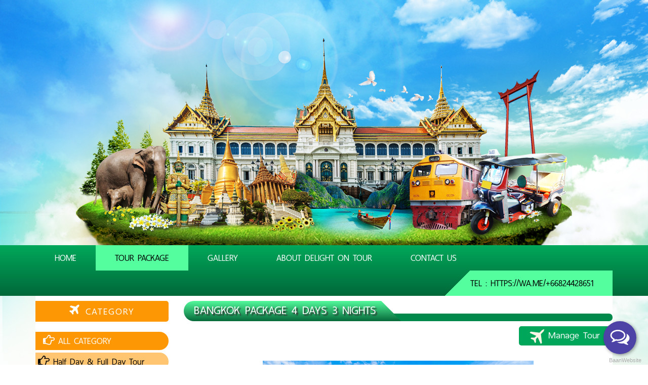

--- FILE ---
content_type: text/html; charset=UTF-8
request_url: https://delightontour.com/tour/view.php?id=85&cate=1&subcate=
body_size: 6528
content:
<!DOCTYPE html>
<html lang="en">
<head>
<meta charset="utf-8">
<meta http-equiv="X-UA-Compatible" content="IE=edge">
<meta name="viewport" content="width=device-width, initial-scale=1">

<meta name="distribution" content="Thailand" />
<meta name="revisit-after" content="7 days" />
<meta name="copyright" content="&copy; 2016 http://www.delightontour.com" />
<meta name="robots" content="index,follow" />
<link rel="shortcut icon" href="https://delightontour.com/images/logo.ico" />
<input type="hidden" name="title_text" value="Please Contact +66824428651 or rsvn@delightontour.com"> 

<title>Bangkok Package 4 Days 3 Nights</title>
<meta name="keywords" content="delight on tour,ธุรกิจทัวร์ Inbound,travel,thailand,tour in thailand,ทัวร์ประเทศไทย" />
<meta name="description" content="&nbsp;
Bangkok Package (4 Days / 3 Nights)
Minimum for 2 persons" />

<link rel="stylesheet" type="text/css" href="../css/font-awesome.css">
<link rel="stylesheet" type="text/css" href="../css/bootstrap.css">
<link href="../js/fancybox/dist/jquery.fancybox.css" rel="stylesheet">

<link rel="stylesheet" type="text/css" href="../css/style.css">
<link rel="stylesheet" type="text/css" href="../css/style-sm.css">
<link rel="stylesheet" type="text/css" href="../css/style-md.css">
<link rel="stylesheet" type="text/css" href="../css/style-lg.css">

<!-- HTML5 shim and Respond.js for IE8 support of HTML5 elements and media queries -->
<!-- WARNING: Respond.js doesn't work if you view the page via file:// -->
<!--[if lt IE 9]>
<script src="https://oss.maxcdn.com/html5shiv/3.7.3/html5shiv.min.js"></script>
<script src="https://oss.maxcdn.com/respond/1.4.2/respond.min.js"></script>
<![endif]-->
<style>
.slider{
	display:none;
}
</style>
<link rel="stylesheet" type="text/css" href="../css/datepicker/css/datepicker.css">
<script src="../js/jquery-1.11.1.min.js"></script>
<script src="../js/jquery-ui.min-1.9.2.js"></script> 
    
<script type="text/javascript">
$(function() {

$( "#date_child,#date_adult" ).datepicker({
	dateFormat: "mm/dd/yy",
	minDate: '0'
});
$( "#date_adult" ).change(function(){
	var date_adult = $( "#date_adult" ).val();
	$( "#date_child" ).val(date_adult);
});




});
</script>

</head>

<body>

<div class="all-container">

	
<div class="hidden-sm hidden-md hidden-lg">
    <nav class="navbar navbar-default navbar-fixed-top">
        <div class="container">
            <div class="navbar-header">
                <button type="button" class="navbar-toggle collapsed pull-left" data-toggle="collapse" data-target="#bs-example-navbar-collapse-1" aria-expanded="false">
                    <span class="sr-only">Toggle navigation</span>
                    <span class="icon-bar"></span>
                    <span class="icon-bar"></span>
                    <span class="icon-bar"></span>
                </button> 
                <a class="navbar-brand" href="https://delightontour.com/index.php"><img src="https://delightontour.com/images/logo.png" height="48" /></a>
            </div><!--navbar-header-->
            <div class="collapse navbar-collapse" id="bs-example-navbar-collapse-1">
                <ul class="nav navbar-nav">
                    <li class=""><a href="https://delightontour.com/">Home</a></li>
                    <li class="active"><a href="https://delightontour.com/tour/">Tour Package</a></li>
                    <li class=""><a href="https://delightontour.com/gallery/">Gallery</a></li>
                    <li class=""><a href="https://delightontour.com/about-us/">About Delight On Tour</a></li>
                    <li class=""><a href="https://delightontour.com/contact-us/">Contact Us</a></li>
                    <li><a href='tel:https://wa.me/+66824428651'>Tel : https://wa.me/+66824428651</a></li>
                </ul>
            </div>
        </div><!--container-->
    </nav><!--navbar-->
    
    <div class="slider">
        <div id="myCarousel1" class="carousel slide" data-ride="carousel">
            <div class="carousel-inner">
                <div class="item active"><img src="https://delightontour.com/images/banner-1.png" class="img-responsive"></div>
                <div class="item"><img src="https://delightontour.com/images/banner-2.png" class="img-responsive"></div>
                <div class="item"><img src="https://delightontour.com/images/banner-3.png" class="img-responsive"></div>
                <div class="item"><img src="https://delightontour.com/images/banner-4.png" class="img-responsive"></div>
            </div>
            <a class="left carousel-control" href="#myCarousel1" data-slide="prev">
                <span class="glyphicon glyphicon-chevron-left"></span>
                <span class="sr-only">Previous</span>
            </a>
            <a class="right carousel-control" href="#myCarousel1" data-slide="next">
                <span class="glyphicon glyphicon-chevron-right"></span>
                <span class="sr-only">Next</span> 
            </a>
        </div>
    </div><!--slider-->   
</div>


<div class="hidden-xs">


<div class="#">

	<div class="header">
        <img src="https://delightontour.com/images/bg-header.png" class="center-block img-responsive">
    </div> 
    
    <nav class="navbar navbar-default">
    <div class="container">
        <div class="collapse navbar-collapse" id="bs-example-navbar-collapse-1">
            <ul class="nav navbar-nav">
                <li class=""><a href="https://delightontour.com/">Home</a></li>
                <li class="active"><a href="https://delightontour.com/tour/">Tour Package</a></li>
                <li class=""><a href="https://delightontour.com/gallery/">Gallery</a></li>
                <li class=""><a href="https://delightontour.com/about-us/">About Delight On Tour</a></li>
                <li class=""><a href="https://delightontour.com/contact-us/">Contact Us</a></li>
                </ul>
                <ul class="nav navbar-nav navbar-right"> 
                	<li class="menu">&nbsp;</li>
                	<li class="menu-tel"><a href='tel:https://wa.me/+66824428651'>Tel : https://wa.me/+66824428651</a></li>
            </ul>
        </div>
   	</div>     
    </nav>
    
    <div class="slider">
        <div id="myCarousel" class="carousel slide" data-ride="carousel">
            <div class="carousel-inner">
                <div class="item active"><img src="https://delightontour.com/images/banner-1.png" class="center-block" width="100%"></div>
                <div class="item"><img src="https://delightontour.com/images/banner-2.png" class="center-block" width="100%"></div>
                <div class="item"><img src="https://delightontour.com/images/banner-3.png" class="center-block" width="100%"></div>
                <div class="item"><img src="https://delightontour.com/images/banner-4.png" class="center-block" width="100%"></div>
            </div>
            <a class="left carousel-control" href="#myCarousel" data-slide="prev">
                <span class="glyphicon glyphicon-chevron-left"></span>
                <span class="sr-only">Previous</span>
            </a>
            <a class="right carousel-control" href="#myCarousel" data-slide="next">
                <span class="glyphicon glyphicon-chevron-right"></span>
                <span class="sr-only">Next</span> 
            </a>
        </div>
    </div><!--slider-->    
</div><!--container-->
</div>













<div class="clearfix"></div>










    <div class="container">
    	<div class="bg-content">
        
            <div class="row">
             	<div class="hidden-xs">
    <div class="col-lg-3">
        <a href="#"><div class="programtour-cate"><i class="fa fa-plane"></i> Category </div></a>
        
        <a href="index.php?cate=&locate=#main-menu"><div class="tour-category  text-up-spacing"><i class='fa fa-hand-o-right'></i> ALL CATEGORY</div></a>
        <a href="index.php?cate=2&locate=#main-menu"><div class="tour-category-sub "><i class="fa fa-hand-o-right"></i> Half Day & Full Day Tour</div></a><a href="index.php?cate=4&locate=#main-menu"><div class="tour-category-sub "><i class="fa fa-hand-o-right"></i> Cruise Ticket</div></a><a href="index.php?cate=1&locate=#main-menu"><div class="tour-category-sub cate-active"><i class="fa fa-hand-o-right"></i> Bangkok Package</div></a><a href="index.php?cate=6&locate=#main-menu"><div class="tour-category-sub "><i class="fa fa-hand-o-right"></i> Airport Transfer</div></a><a href="index.php?cate=3&locate=#main-menu"><div class="tour-category-sub "><i class="fa fa-hand-o-right"></i> Half Day Tour</div></a>        <div class="h20"></div>      
        <a href="#"><div class="programtour-location"><i class="fa fa-map-marker"></i> location </div></a>
        <a href="index.php?cate=1&locate=#main-menu"><div class="tour-location  text-up-spacing"><i class='fa fa-hand-o-right'></i> ALL LOCATION</div></a>
        
        <a href="index.php?cate=1&locate=#main-menu"><div class="tour-location-sub locate-active"><i class="fa fa-hand-o-right"></i> </div></a><a href="index.php?cate=1&locate=02#main-menu"><div class="tour-location-sub "><i class="fa fa-hand-o-right"></i> Bangkok</div></a><a href="index.php?cate=1&locate=09#main-menu"><div class="tour-location-sub "><i class="fa fa-hand-o-right"></i> Pattaya</div></a><a href="index.php?cate=1&locate=41#main-menu"><div class="tour-location-sub "><i class="fa fa-hand-o-right"></i> Phuket</div></a>
                                
    </div><!--col-lg-3-->
</div>



<div class="hidden-sm hidden-md hidden-lg">
<div class="col-sm-3 col-md-3">
    <div class="panel-group" id="accordion">
        <div class="panel panel-default panel-category">
            <div class="panel-heading">
                <h4 class="panel-title">
                    <a data-toggle="collapse" data-parent="#accordion" href="#collapseOne"><i class="fa fa-plane"></i> Category </a>
                </h4>
            </div>
            <div id="collapseOne" class="panel-collapse collapse">
                <div class="panel-body">
                    <a href="index.php?cate=&locate=#main-menu"><div class="left-category"><i class='fa fa-hand-o-right'></i> ALL CATEGORY</div></a>
                    <a href="index.php?cate=2&locate=#main-menu"><div class="left-category "><i class="fa fa-hand-o-right"></i> Half Day & Full Day Tour</div></a><a href="index.php?cate=4&locate=#main-menu"><div class="left-category "><i class="fa fa-hand-o-right"></i> Cruise Ticket</div></a><a href="index.php?cate=1&locate=#main-menu"><div class="left-category cate-active"><i class="fa fa-hand-o-right"></i> Bangkok Package</div></a><a href="index.php?cate=6&locate=#main-menu"><div class="left-category "><i class="fa fa-hand-o-right"></i> Airport Transfer</div></a><a href="index.php?cate=3&locate=#main-menu"><div class="left-category "><i class="fa fa-hand-o-right"></i> Half Day Tour</div></a>  
                </div>
            </div>
        </div>
        <div class="panel panel-default panel-localtion">
            <div class="panel-heading">
                <h4 class="panel-title"><a data-toggle="collapse" data-parent="#accordion" href="#collapseTwo"><i class="fa fa-map-marker"></i> location </a></h4>
            </div>
            <div id="collapseTwo" class="panel-collapse collapse">
                <div class="panel-body">
                	<a href="index.php?cate=1&locate=#main-menu"><div class="left-localtion "><i class='fa fa-hand-o-right'></i> ALL LOCATION</div></a>
                   <a href="index.php?cate=1&locate=#main-menu"><div class="left-localtion locate-active"><i class="fa fa-hand-o-right"></i> </div></a><a href="index.php?cate=1&locate=02#main-menu"><div class="left-localtion "><i class="fa fa-hand-o-right"></i> Bangkok</div></a><a href="index.php?cate=1&locate=09#main-menu"><div class="left-localtion "><i class="fa fa-hand-o-right"></i> Pattaya</div></a><a href="index.php?cate=1&locate=41#main-menu"><div class="left-localtion "><i class="fa fa-hand-o-right"></i> Phuket</div></a>                </div>
            </div>
        </div>

    </div>
</div>
</div>





   
                
                
                <div class="col-lg-9">
                
                	<div class="title-tourism">
                        <div class="title-tourism-text width80">Bangkok Package 4 Days 3 Nights</div>
                        <div class="title-tourism-after"></div>
                        <div class="title-tourism-line"></div>
                    </div> 
                    



    <a href="https://delightontour.com/cart/index.php">
        <div class="manage-title cart-manage">
        	<img src="../images/pihangki.png" /> Manage Tour
            <div class="cart-list"> 
                <strong><span class="CartItemCount">0</span> </strong> List
                Total price <strong><span class="">0</span></strong> THB
            </div>
        </div>
        
      
    </a>




                    <div class="h20"></div>
                
                    <div class="col-lg-8 col-lg-offset-2">
   
                        <div id="carousel-product" class="carousel slide" data-ride="carousel">
                        	<div class="carousel-inner " role="listbox">
                        <a href='https://delightontour.com/album/product/large/639cdd2eb523c572bcd85c4815788f6e.jpg' class='item active' data-slide-number='0' title='' data-fancybox='gallery'>
                                <img src='https://delightontour.com/album/product/large/639cdd2eb523c572bcd85c4815788f6e.jpg' class='img-responsive'/></a><a href='https://delightontour.com/album/product/large/1676477591c2307029f8f23279e620df.jpg' class='item' data-slide-number='1' title='' data-fancybox='gallery'>
                                <img src='https://delightontour.com/album/product/large/1676477591c2307029f8f23279e620df.jpg' class='img-responsive'/></a><a href='https://delightontour.com/album/product/large/a91e47ff73e6add138c121783d3074a1.jpg' class='item' data-slide-number='2' title='' data-fancybox='gallery'>
                                <img src='https://delightontour.com/album/product/large/a91e47ff73e6add138c121783d3074a1.jpg' class='img-responsive'/></a>                        </div>      
                        </div><!--carousel-product-->
                          
                        <div class="h20"></div>
                       
                        <div id="carousel-product-thumbnail" class="carousel slide" data-ride="carousel">
                            <div class="carousel-inner" role="listbox">
                            
							<div class='item active'><div class='col-xs-4' id='carousel-selector-0'><a href='#'><div class='gallImg'><img src='https://delightontour.com/album/product/large/639cdd2eb523c572bcd85c4815788f6e.jpg' class='img-responsive'/></div></a></div><div class='col-xs-4' id='carousel-selector-1'><a href='#'><div class='gallImg'><img src='https://delightontour.com/album/product/large/1676477591c2307029f8f23279e620df.jpg' class='img-responsive'/></div></a></div><div class='col-xs-4' id='carousel-selector-2'><a href='#'><div class='gallImg'><img src='https://delightontour.com/album/product/large/a91e47ff73e6add138c121783d3074a1.jpg' class='img-responsive'/></div></a></div></div><div class="item"></div>


                   
                                                        </div>
							 
                        </div><!--carousel-product-thumbnail-->
                       <div class=" clearfix "></div> 
                    </div> 

                    
                    

                    
                    <div class=" clearfix h20"></div>
					                    <div class="font24"><strong>Tour Category  : </strong> Bangkok Package</div>
                                                                                <div class="font24"><strong>Tour Type  : </strong> Private Tour</div>
                                                            <div class="font24"><strong>Duration  : </strong> 4 Days 3 Nights</div>
                                                            <div class="font24"><strong>Location  : </strong> Bangkok</div>
                                        
                   <div class="font24"><strong>Price  : </strong> 
                    6,900 THB./ Adult 6,900 THB./ Child                     
                   </div>
                   <div class=" clearfix h20"></div>
                   <div class="row">
                   <table class="table table-view">
                        <thead class="thead-inverse">
                            <tr>
                                <th width="20%;">Person</th>
                                <th>Date of Tour</th>
                                <th>Condition</th>
                                <th>Rate/Pax</th>
                                <th>Quantity</th>
                            </tr>
                        </thead>
                        <tbody>
                        	
									<tr>
										<td align="center"><input type="hidden" name="name[]" value="Adult">Adult</td>
										<td align="center"><input type="text" id="date_adult" name="date[]" value="01/24/2026" class="form-control form-date date_chack" readonly="readonly"  placeholder="Date"/></td>
										<td align="center">
									N/A
										</td>
										<td align="center"><input type="hidden" name="price[]" value="6,900.00">6,900.00</td>
										<td align="center">
										<select name="quantity[]" class="form-control form-date" id="adultQty">
										<option value="0">0</option>
									<option value="1">1</option><option value="2">2</option><option value="3">3</option><option value="4">4</option><option value="5">5</option><option value="6">6</option><option value="7">7</option><option value="8">8</option><option value="9">9</option><option value="10">10</option>
										</select>
										</td>
									</tr>
									<tr>
										<td align="center"><input type="hidden" name="name[]" value="Child">Child <div class="enter"></div><small>(2 - 9 years)</small></td>
										<td align="center"></td>
										<td align="center">	
									N/A</td>
										<td align="center"><input type="hidden" name="price[]" value="6,900.00">6,900.00</td>
										<td align="center">
										<select name="quantity[]" class="form-control form-date" id="childQty">
										<option value="0">0</option>
									<option value="1">1</option><option value="2">2</option><option value="3">3</option><option value="4">4</option><option value="5">5</option><option value="6">6</option><option value="7">7</option><option value="8">8</option><option value="9">9</option><option value="10">10</option>
										</select>
										</td>
									</tr>
									                        </tbody>
                    </table>
                    </div>

                    
                   	<!--<a data-id='85' class="bg-car bt-add btn-add2cart" >BOOK NOW</a> -->
                    <div align="right"><a data-id="85"  class="btn btn-tour btn-add2cart">BOOK NOW</a></div>
                   
                   <div class="h20"></div>
                   
                   
					<strong class="portfolio-name"> Title : </strong><p style="text-align: center;">&nbsp;</p>
<p style="text-align: center;"><strong><span style="font-family: 'times new roman', times; font-size: 18pt; background-color: #00ffff;">Bangkok Package (4 Days / 3 Nights)</span></strong></p>
<p style="text-align: center;"><strong><span style="font-family: 'times new roman', times; font-size: 18pt; background-color: #00ffff;">Minimum for 2 persons</span></strong></p>
                        <div class="text-detail">
                        <div class="cleaner h10"></div>
                        <strong> Detail : </strong><p>&nbsp;</p>
<p>&nbsp;</p>
<table style="height: 695px;" border="1" width="1079">
<tbody>
<tr>
<td style="text-align: center;" width="72"><span style="font-size: 18pt; font-family: 'times new roman', times;"><strong>Day</strong></span></td>
<td style="text-align: center;" width="72"><span style="font-size: 18pt; font-family: 'times new roman', times;"><strong>&nbsp;Time</strong></span></td>
<td style="text-align: center;" width="442"><span style="font-size: 18pt; font-family: 'times new roman', times;"><strong>Tour</strong></span></td>
</tr>
<tr>
<td style="text-align: center;"><span style="font-size: 18pt; font-family: 'times new roman', times;"><strong>Day 1&nbsp;</strong></span></td>
<td style="text-align: center;"><span style="font-size: 18pt; font-family: 'times new roman', times;"><strong>(No)</strong></span></td>
<td width="442"><span style="font-size: 18pt; font-family: 'times new roman', times;"><strong>Pick up from BKK/DMK Airport to Hotel in Bangkok</strong></span></td>
</tr>
<tr>
<td style="text-align: center;">
<p><span style="font-size: 18pt; font-family: 'times new roman', times;"><strong>Day 2&nbsp;</strong></span></p>
<p>&nbsp;</p>
<p>&nbsp;</p>
<p>&nbsp;</p>
<p>&nbsp;</p>
<p>&nbsp;</p>
</td>
<td style="text-align: center;">
<p><span style="font-size: 18pt; font-family: 'times new roman', times;"><strong>08.00</strong></span></p>
<p>&nbsp;</p>
<p>&nbsp;</p>
<p>&nbsp;</p>
<p>&nbsp;</p>
<p><span style="font-size: 18pt; font-family: 'times new roman', times;"><strong>&nbsp;</strong></span></p>
</td>
<td width="442">
<p><span style="font-size: 18pt; font-family: 'times new roman', times;"><strong>Bangkok Temple &amp; City Tour</strong></span></p>
<p><span style="font-family: 'times new roman', times; font-size: 14pt;"><strong>Wat Traimit</strong>&nbsp;Wittayaram is an ancient temple. It is the largest gold Buddha image in the attitude of subduing Mara and is recorded in the Guinness World Record. This gold Buddha image is 3.01 meters wide and 3.91 meters tall. It is also believed to be constructed during Sukhothai period.</span></p>
<p><span style="font-family: 'times new roman', times; font-size: 14pt;"><strong>Wat Pho</strong>&nbsp;, the temple of the reclining Buddha , a stunning statue with 46 m&nbsp; long and 15 m high&nbsp; covered in gold leaf.</span></p>
<p><span style="font-family: 'times new roman', times; font-size: 14pt;"><strong>Loha Prasat</strong>&nbsp;(Loha Prasat, the temples main attraction, standing 36 metres high with 37 surrounding spires, is the only one of its kind left in the world.)</span></p>
</td>
</tr>
<tr>
<td style="text-align: center;"><span style="font-size: 18pt; font-family: 'times new roman', times;"><strong>Day 3</strong></span></td>
<td style="text-align: center;"><span style="font-size: 18pt; font-family: 'times new roman', times;"><strong>06.30&nbsp;</strong></span></td>
<td width="442">
<p><span style="font-family: 'times new roman', times; font-size: 18pt;"><strong>Damnern Saduek Floating Market &amp; Maeklong Railway Market</strong></span><span style="font-family: 'times new roman', times; font-size: 14pt;"><strong>The </strong></span></p>
<p><span style="font-family: 'times new roman', times; font-size: 14pt;"><strong>Mae Klong Train Market</strong> (locally called as Talad Rom Hoop). &nbsp;You will see a train passing through the busy market place and watch the market vendors chaotically pulling aside their tables of vegetable, local produce and meats out of the way. &nbsp; It is a unique and breathing-taking scene.</span></p>
<p><span style="font-family: 'times new roman', times; font-size: 14pt;"><strong>Damnern Saduek floating market</strong>, almost untouched by the modern world, you&nbsp;can walk around and enjoy watching the farmers selling&nbsp;food, fruits, flowers&nbsp;and&nbsp; mand&nbsp; kind of local products in their boats. Or&nbsp;ride on a paddle boat<strong>&nbsp;</strong><span style="color: #ff0000;"><strong>(<em>Pay extra 150 THB)</em></strong></span></span></p>
</td>
</tr>
<tr>
<td style="text-align: center;"><span style="font-size: 18pt; font-family: 'times new roman', times;"><strong>&nbsp;</strong></span></td>
<td style="text-align: center;"><span style="font-size: 18pt; font-family: 'times new roman', times;"><strong>17.00&nbsp;</strong></span></td>
<td width="442"><span style="font-size: 18pt; font-family: 'times new roman', times;"><strong>Pick up from hotel to Icon Siam for Dinner Cruise By Chaophaya Princess</strong></span></td>
</tr>
<tr>
<td style="text-align: center;"><span style="font-size: 18pt; font-family: 'times new roman', times;"><strong>Day 4</strong></span></td>
<td style="text-align: center;"><span style="font-size: 18pt; font-family: 'times new roman', times;"><strong>11.00&nbsp;</strong></span></td>
<td><span style="font-size: 18pt; font-family: 'times new roman', times;"><strong>Check out from hotel and transfer to BKK/DMK Airport</strong></span></td>
</tr>
<tr>
<td><span style="font-size: 18pt; font-family: 'times new roman', times;"><strong>&nbsp;</strong></span></td>
<td><span style="font-size: 18pt; font-family: 'times new roman', times;"><strong>&nbsp;</strong></span></td>
<td><span style="font-size: 18pt; font-family: 'times new roman', times;"><strong>&nbsp;</strong></span></td>
</tr>
</tbody>
</table>
<p>&nbsp;</p>
<p>&nbsp;</p>
<p><span style="font-family: 'times new roman', times; font-size: 12pt;"><strong>Inclusions:</strong></span></p>
<ul class="square-plus">
<li><span style="font-family: 'times new roman', times; font-size: 12pt;">All transfers air-conditioned vehicles within the journey &nbsp;</span></li>
<li><span style="font-family: 'times new roman', times; font-size: 12pt;">Pick up and drop at airport</span></li>
<li><span style="font-family: 'times new roman', times; font-size: 12pt;">All admission fees as mentioned on the program</span></li>
<li><span style="font-family: 'times new roman', times; font-size: 12pt;">Dinner Cruise on Chaophaya River</span></li>
<li><span style="font-family: 'times new roman', times; font-size: 12pt;">3&nbsp;nights at (3 stars hotel) with Breakfast&nbsp;</span></li>
</ul>
<p>&nbsp;</p>
<p><br /><span style="font-family: 'times new roman', times; font-size: 12pt;"><strong>Exclusions:</strong></span></p>
<ul class="square-minus">
<li><span style="font-family: 'times new roman', times; font-size: 12pt;">Air ticket</span></li>
<li><span style="font-family: 'times new roman', times; font-size: 12pt;">Visa fees &amp; Airport Taxes</span></li>
<li><span style="font-family: 'times new roman', times; font-size: 12pt;">Items of a personal nature</span></li>
<li><span style="font-family: 'times new roman', times; font-size: 12pt;">Tips for guide or driver</span></li>
<li><span style="font-family: 'times new roman', times; font-size: 12pt;">Other services not mentioned in the program</span></li>
</ul>
<p><span style="font-family: 'times new roman', times; font-size: 12pt;">&nbsp;</span></p>
<p><span style="font-family: 'times new roman', times; font-size: 12pt;"><strong>Child Policy:</strong></span></p>
<ul class="square-right">
<li><span style="font-family: 'times new roman', times; font-size: 12pt;">For children under 3 years old will be Free of charge.</span></li>
<li><span style="font-family: 'times new roman', times; font-size: 12pt;">For children 4-12 years old we charge 70% from total of adult pax.</span></li>
<li><span style="font-family: 'times new roman', times; font-size: 12pt;">For children over 13 years old we charge&nbsp;same adult price.</span></li>
</ul>
                        </div><!--portfolio-text-->
                        </div>
                                    
                   
                </div> 

            </div><!--row-->

    		<div class="clearfix"></div>
    	</div><!--bg-content-->
	</div><!--container-->
       
    <div class="footer">
    <div class="container">
    	<div class="row">
        	<div class="col-xs-12 col-sm-6 col-lg-8">
            	<div class="footer-title">DELIGHT ON TOUR & TRAVEL</div>
                <div class="h10"></div>
       			District Naiklongbangplakod, Phra Samut Chedi, Samutprakarn 10290                <div>
				<div class="footer-contact"><a href="tel:08824428651W"><i class="fa fa-phone"></i> Tel : +66824428651 (Whats App) </a> </div> <div class="footer-contact"><a href="mailto:rsvn@delightontour.com"> <i class="fa fa-envelope"></i> Email : rsvn@delightontour.com</a></div>                </div>
                <div>
                    <div class="footer-contact">Copyright  2016 <a href="www.delightontour.com" target="_blank">www.delightontour.com</a></div> 
                    <div class="footer-contact">Powered by <a href="http://www.baanwebsite.com" target="_blank"> บ้านเว็บไซต์ </a></div>
                </div>
            </div>
            <div class="col-xs-12 col-sm-6 col-lg-4">
                FOLLOW US<br/> <div class="h20"></div>
                <a href='https://www.facebook.com/delightontour/' target='_blank' class='hvr-grow'><img src='https://delightontour.com/images/icon-fb.png'></a><a href='http://line.me/ti/p/~feeyah1989' target='_blank' class='hvr-grow'><img src='https://delightontour.com/images/icon-line.png'></a>              <!--  <a href="#"><img src="https://delightontour.com/images/icon-fb.png"></a>
                <a href="#"><img src="https://delightontour.com/images/icon-line.png"></a> 
                <a href="#"><img src="https://delightontour.com/images/icon-tw.png"></a> 
                <a href="#"><img src="https://delightontour.com/images/icon-whatapp.png"></a>-->
                <div class="h20"></div>
                <div>Online : 1  l  Today : 358  l  Total : 1,040,813</div>
            </div>      
        </div><!--row-->
    </div><!--container-->
</div><!--footer-->
<style type="text/css">
	
.jqOjIP {
    width: 65px !important;
    height: 65px !important;
}
a.jlzTty,a.kMshiB,a.lfQBvY,a.gUdZPL,a.fxetUo,a.inBRqN {
	width: 60px !important;
	height: 60px !important;
}

</style>

<!-- Chatbox widget -->
<script type="text/javascript">
    (function () {
        var options = {
			facebook: "725260974265574", // Facebook page ID
						whatsapp : "66824428651", // Line QR code URL
			line: "rsvn@delightontour.com",  
            email: "rsvn@delightontour.com", // Email
            call: "0824428651", // Call phone number
            call_to_action: "Message us", // Call to action
            button_color: "rgb(77, 66, 165)", // Color of button
            position: "right", // Position may be 'right' or 'left'
            order: "call,email", // Order of buttons
        };
        var proto = document.location.protocol, host = "baanwebsite.com/chatbox", url = proto + "//" + host;
        var s = document.createElement('script'); s.type = 'text/javascript'; s.async = true; s.src = url + '/js/bwsbox.js';
        s.onload = function () { BwsWidgetSendButton.init(host, proto, options); };
        var x = document.getElementsByTagName('script')[0]; x.parentNode.insertBefore(s, x);
    })();
</script>
<!-- Chatbox widget -->




    
	<div class="clearfix"></div>
</div><!--all-container-->



<script src="../js/bootstrap.js"></script>
<script src="../js/delightontour.js"></script>
<script src="../js/fancybox/dist/jquery.fancybox.js"></script> 

<script src="../js/cart.js"></script>
<script src="../js/addtocart.js"></script>

<script type="text/javascript">
$(function () {

	
	jQuery(document).ready(function($) {
	$('#carousel-product').carousel({
		interval: false
	});
	$('#carousel-product-thumbnail').carousel({
		interval:  false
	});
	//Handles the carousel thumbnails
	$('[id^=carousel-selector-]').click( function(){
		var id_selector = $(this).attr("id");	
		var id = id_selector.substr(id_selector.length -1);
		var id = parseInt(id);
		$('#carousel-product').carousel(id);   
		var dataimg = $(this).attr("data-img");
		return false;
	});
	});	
	
});
</script>
</body>
</html>

--- FILE ---
content_type: text/html; charset=UTF-8
request_url: https://delightontour.com/application/app_cart.php
body_size: -232
content:
{"html":"0","mobile":"0","count":0}

--- FILE ---
content_type: text/css
request_url: https://delightontour.com/css/style.css
body_size: 4479
content:
@font-face{
	font-family: 'ThaiSansNeue-Regular';
	src: url('fonts/ThaiSansNeue-Regular.eot');
	src: url('fonts/ThaiSansNeue-Regular.eot?#iefix') format('embedded-opentype'), url('fonts/ThaiSansNeue-Regular.woff') format('woff'), url('fonts/ThaiSansNeue-Regular.ttf') format('truetype');
	font-weight: normal;
	font-style: normal;
}

body{
	font-family: 'ThaiSansNeue-Regular';
	font-size:23px;
	background:url(../images/bg-body.png) no-repeat;
	background-size:100%;
}


img, img:focus , img:after{ border:0;}
*{ margin:0; padding:0;}
a , a:hover, a:focus{ text-decoration:none;}

.cleaner {clear:both; width:100%; height:0px;}
.h30{clear:both; width:100%; height:30px;}
.h20{clear:both; width:100%; height:20px;}
.h10{clear:both; width:100%; height:10px;}


.all-container{
	margin-top:50px;
}

.bg-content{
	background:#FFF;
	padding-top:10px;
}

.width80{
	min-width:80%;
}

/*-----Header-----/////////////////////////////////////////////////////////////////////////////////////////////////////////////////////////////////////////////////////*/

.navbar-default {
    border-color: transparent;
    background-color: #00a65a;
}
.navbar-nav  li.open:after{
	opacity:0;
}
.navbar-default .navbar-toggle:focus, .navbar-default .navbar-toggle:hover {
    background-color: transparent;
}
.navbar-default .navbar-toggle .icon-bar {
    background-color: #FFF;
}
.navbar-default .navbar-toggle {
    border: 0;
	margin-right:0;
	padding:6px 10px;
}
.navbar-toggle .icon-bar {
    width: 30px;
    height: 4px;
}
.navbar-default .navbar-collapse, .navbar-default .navbar-form {
    border: 0;
}
.navbar-default .navbar-nav > li > a {
    color: #FFF;
	text-transform:uppercase;
}
.navbar-default .navbar-nav > li:hover {
    background: #54fe9e;
}
.navbar-default .navbar-nav > .active > a, .navbar-default .navbar-nav > .active > a:hover, .navbar-default .navbar-nav > .active > a:focus {
    color: #000;
    background: #54fe9e;
}

.navbar-default .navbar-nav > li.menu{
	width:50px;
	height:50px;
    background: linear-gradient(to left top, rgba(84,254,158,1) 0%, rgba(84,254,158,1) 50%, transparent 51%, rgba(0,0,0,0) 71%, rgba(255,55,8,0) 100%);
	padding-right:0;
}
.navbar-default .navbar-nav > li.menu-tel a{
    background: rgba(84,254,158,1);
	padding-left:0;
	color: #000;
}

.navbar-brand{
    float: right;
    height: 50px;
    padding: 1px 10px;
    font-size: 18px;
    line-height: 20px;
}
.navbar {
    margin-bottom: 0px;
	border-radius: 0px;
	border: 0px solid transparent;
}

@media (max-width: 767px ) {
	.navbar-collapse{
		position: fixed;
		width: 250px;
		background: #00a65a;
		height: 100vh !important;
		max-height: none !important;
		top: 0;
		display: block;
		left: -250px;
		margin: 0 !important;
		z-index: 9999;
	}
	.navbar-collapse.in{
		left: 0 !important;
	}
	.all-container{
		width: 100%;
	}
	.all-container.-collapse{
		margin-left: 250px;
	}
	.navbar-fixed-top, .navbar-collapse, .navbar-collapse.collapsing, .all-container.all-container.all-container {
		transition: all 0.5s !important;
	}
	.navbar-fixed-top.-collapse {
		margin-left: 250px;
		width:100%;
	}
}









/*-----Footer-----/////////////////////////////////////////////////////////////////////////////////////////////////////////////////////////////////////////////////////*/

.footer{
	padding:10px 0;
	background: #00a65a;
	color:#FFF;
	line-height:28px;
}
.footer a{
	color:#FFF;
}
.footer a:hover{
	color:#000;
}
.footer i{
	font-size:18px;
}
.footer-title{
	font-family: 'ThaiSansNeue-Regular';
	font-size:35px;
}
.footer-contact{
	display:inline-block;
}


.contact a{
	color:#333;
}
.contact a:hover{
	color:#F00;
}
/*-----Page Index-----/////////////////////////////////////////////////////////////////////////////////////////////////////////////////////////////////////////////////////*/

.programtour-title{
	text-align:center;
	background: #00a65a;
	color:#FFF;
	padding:3px 0;
	font-size:25px;
	letter-spacing:2px;
}

.left-gallery{
	padding:5px 0;
	min-height:100px;
	/* Permalink - use to edit and share this gradient: http://colorzilla.com/gradient-editor/#fe9602+0,915602+100 */
	background: #fe9602; /* Old browsers */
	background: -moz-linear-gradient(top, #fe9602 0%, #915602 100%); /* FF3.6-15 */
	background: -webkit-linear-gradient(top, #fe9602 0%,#915602 100%); /* Chrome10-25,Safari5.1-6 */
	background: linear-gradient(to bottom, #fe9602 0%,#915602 100%); /* W3C, IE10+, FF16+, Chrome26+, Opera12+, Safari7+ */
	filter: progid:DXImageTransform.Microsoft.gradient( startColorstr='#fe9602', endColorstr='#915602',GradientType=0 ); /* IE6-9 */
}

.left-gallery-title{
	font-family: 'ThaiSansNeue-Regular';
	font-size:40px;
	text-transform:uppercase;
	padding:0px 5px;
	line-height:40px;
	letter-spacing:1px;
	margin-bottom:10px;
	/* Permalink - use to edit and share this gradient: http://colorzilla.com/gradient-editor/#ffffff+0,ffffff+100&1+0,0+100 */
	background: -moz-linear-gradient(left, rgba(255,255,255,0.7) 0%, rgba(255,255,255,0) 100%); /* FF3.6-15 */
	background: -webkit-linear-gradient(left, rgba(255,255,255,0.7) 0%,rgba(255,255,255,0) 100%); /* Chrome10-25,Safari5.1-6 */
	background: linear-gradient(to right, rgba(255,255,255,0.7) 0%,rgba(255,255,255,0) 100%); /* W3C, IE10+, FF16+, Chrome26+, Opera12+, Safari7+ */
	filter: progid:DXImageTransform.Microsoft.gradient( startColorstr='#ffffff', endColorstr='#00ffffff',GradientType=1 ); /* IE6-9 */	
}

.left-gallery-box{
	border:2px solid #FFF;
	min-height:100px;
	margin:5px;
	padding:5px;
	
}
.left-gallery-img{
	position: relative;
	overflow:hidden;
	padding-bottom:78%;
	transition:all .3s;
}
.left-gallery-img img{
	height:auto;
	height: 100%;
	max-width: none;
	position: absolute;
	top:50%;
	left: 50%;
	-ms-transform: translate(-50%,-50%);
    -webkit-transform: translate(-50%,-50%);
    -moz-transform: translate(-50%,-50%);
    -o-transform: translate(-50%,-50%);
    transform: translate(-50%,-50%);
}

.left-tourism{
	position:relative;
}
/*.left-tourism .left-tourism-text{
	position:absolute;
	top:25%;
	left:3%;
    text-shadow: 3px 4px 6px #4a4a4a;
	line-height:21px;
	text-align:center;
	font-size:22px;
}*/

.left-tourism .left-tourism-text {
    position: absolute;
    top: 21%;
    left: 1%;
    text-shadow: 3px 4px 6px #4a4a4a;
    line-height: 21px;
    text-align: center;
    font-size: 21px;
}



.title-tourism{
	height:30px;
	position: relative;
	background:#FFF;

}
.title-tourism-text{
	width:auto;
	height:30px;
	padding:0 50px 0 10px;
	border-radius:20px 0 0 20px ;
	color:#FFF;
	float:left;
	font-size:20px;
	line-height:28px;
	text-transform: uppercase;
	text-shadow: 3px 3px 2px #333;
	background: rgb(82,249,155); /* Old browsers */
	background: -moz-linear-gradient(top, rgba(82,249,155,1) 0%, rgba(6,105,58,1) 100%); /* FF3.6-15 */
	background: -webkit-linear-gradient(top, rgba(82,249,155,1) 0%,rgba(6,105,58,1) 100%); /* Chrome10-25,Safari5.1-6 */
	background: linear-gradient(to bottom, rgba(82,249,155,1) 0%,rgba(6,105,58,1) 100%); /* W3C, IE10+, FF16+, Chrome26+, Opera12+, Safari7+ */
	filter: progid:DXImageTransform.Microsoft.gradient( startColorstr='#52f99b', endColorstr='#06693a',GradientType=0 ); /* IE6-9 */
	position: relative;
	z-index:9;
}
.title-tourism-text:after{
	position:absolute;
	content:'';
    width:30px;
    height:30px;
    border-left:30px solid transparent;
	border-top:30px solid rgba(255,255,255,1);
	right:0;
}
.title-tourism-line{
	border-radius:15px;
	background:#00894a;
	height:15px;
	width:95%;
	position:absolute;
	bottom:0;
	left:5%;
}
.title-tourism-after{
	position: relative;
	float:left;
	margin-top:15px;
	margin-left:-16px;
	width:20px;
    border-left:15px solid transparent;
	border-top:15px solid #00894a; 
	z-index:10;
}






hr.tour {
    border: 0;
    height: 1px;
    background-image: linear-gradient(to right, rgba(0, 0, 0, 0), rgba(0, 0, 0, 0.75), rgba(0, 0, 0, 0));
	margin:10px;
}

.programtour{	
	line-height:23px;
	font-size:20px;
	margin:10px 0;
}

.tour-title{
	border-radius:15px;
	width:100%;
	padding:2px 10px;
	color:#FFF;
	font-size:25px;
	background: -moz-linear-gradient(left, rgba(251,184,89,1) 0%, rgba(254,149,0,1) 30%, rgba(254,150,3,1) 31%, rgba(251,184,89,0.52) 64%, rgba(255,255,255,0) 100%);
	background: -webkit-linear-gradient(left, rgba(251,184,89,1) 0%,rgba(254,149,0,1) 30%,rgba(254,150,3,1) 31%,rgba(251,184,89,0.52) 64%,rgba(255,255,255,0) 100%); 
	background: linear-gradient(to right, rgba(251,184,89,1) 0%,rgba(254,149,0,1) 30%,rgba(254,150,3,1) 31%,rgba(251,184,89,0.52) 64%,rgba(255,255,255,0) 100%); 
	filter: progid:DXImageTransform.Microsoft.gradient( startColorstr='#fbb859', endColorstr='#00ffffff',GradientType=1 ); 
}
.tour-name{
	font-size:25px;
	font-weight:bold;
	margin-bottom:10px;
}


.tour-image{
	position: relative;
	margin:0 0 10px 0;
	cursor:pointer;
	height:80px;
	overflow:hidden;
}

.tour-image img{
	width:100%;
	opacity:1;
	transition:all 0.8s;
	height:80px;
}
.tour-image-hover{
	width:100%;
	position:absolute;
	top:0;
}
.tour-image-hover img{
	width:100%;
	opacity:0;
	transition:all 0.8s;
	height:80px;
}
.tour-image:hover .tour-image-hover img{
	opacity:1;
}
.tour-image:hover img{
	opacity:0;
}

/*.pic-box{
	width:233px;
	height:190px;
	float:left;
	position: relative;  
	overflow:hidden;
	margin-left:1px;
	cursor:pointer;
}
.pic-box img{
	width:100%;
	height:190px;
}
.pic-box p{
	position:absolute;
	opacity:0;
	z-index:9999;
	transition:all 0.8s;
}
.pic-box:hover p{
	opacity:1;
}
*/



.tour-detail{
	margin:10px 0;
}
.tour-box{
	padding:5px;
	background: -moz-linear-gradient(left, rgba(84,254,158,1) 0%, rgba(84,254,158,0.94) 5%, rgba(84,254,158,0) 89%, rgba(84,254,158,0) 100%);
	background: -webkit-linear-gradient(left, rgba(84,254,158,1) 0%,rgba(84,254,158,0.94) 5%,rgba(84,254,158,0) 89%,rgba(84,254,158,0) 100%);
	background: linear-gradient(to right, rgba(84,254,158,1) 0%,rgba(84,254,158,0.94) 5%,rgba(84,254,158,0) 89%,rgba(84,254,158,0) 100%);
	filter: progid:DXImageTransform.Microsoft.gradient( startColorstr='#54fe9e', endColorstr='#0054fe9e',GradientType=1 );
}
.btn-tour{
	font-size:20px;
	border-radius:3px;
	padding:3px 25px;
	color:#FFF;
	border:none;
	margin:10px 0;
	display:inline-block;
	background: rgb(0,166,90);
	background: -moz-linear-gradient(top, rgba(0,166,90,1) 1%, rgba(0,147,80,1) 50%, rgba(0,98,53,1) 100%); 
	background: -webkit-linear-gradient(top, rgba(0,166,90,1) 1%,rgba(0,147,80,1) 50%,rgba(0,98,53,1) 100%);
	background: linear-gradient(to bottom, rgba(0,166,90,1) 1%,rgba(0,147,80,1) 50%,rgba(0,98,53,1) 100%); 
	filter: progid:DXImageTransform.Microsoft.gradient( startColorstr='#00a65a', endColorstr='#006235',GradientType=0 ); 
}
.btn-tour:hover{
	background: rgb(62,202,111);
	background: -moz-linear-gradient(top, rgba(62,202,111,1) 0%, rgba(52,185,102,1) 47%, rgba(6,105,57,1) 100%);
	background: -webkit-linear-gradient(top, rgba(62,202,111,1) 0%,rgba(52,185,102,1) 47%,rgba(6,105,57,1) 100%);
	background: linear-gradient(to bottom, rgba(62,202,111,1) 0%,rgba(52,185,102,1) 47%,rgba(6,105,57,1) 100%);
	filter: progid:DXImageTransform.Microsoft.gradient( startColorstr='#3eca6f', endColorstr='#066939',GradientType=0 );
}
.btn-province{
	font-size:20px;
	border-radius:3px;
	padding:3px 8px;
	color:#FFF;
	border:none;
	margin:2px 0 5px 0;
	display:inline-block;
	background:#00a65a;
	text-transform:uppercase;
}
.btn-province-current{
	background: rgb(0,166,90);
	background: -moz-linear-gradient(top, rgba(0,166,90,1) 1%, rgba(0,147,80,1) 50%, rgba(0,98,53,1) 100%); 
	background: -webkit-linear-gradient(top, rgba(0,166,90,1) 1%,rgba(0,147,80,1) 50%,rgba(0,98,53,1) 100%);
	background: linear-gradient(to bottom, rgba(0,166,90,1) 1%,rgba(0,147,80,1) 50%,rgba(0,98,53,1) 100%); 
	filter: progid:DXImageTransform.Microsoft.gradient( startColorstr='#00a65a', endColorstr='#006235',GradientType=0 ); 
}
.btn-province:hover{
	color:#FFF;
	background: rgb(0,166,90);
	background: -moz-linear-gradient(top, rgba(0,166,90,1) 1%, rgba(0,147,80,1) 50%, rgba(0,98,53,1) 100%); 
	background: -webkit-linear-gradient(top, rgba(0,166,90,1) 1%,rgba(0,147,80,1) 50%,rgba(0,98,53,1) 100%);
	background: linear-gradient(to bottom, rgba(0,166,90,1) 1%,rgba(0,147,80,1) 50%,rgba(0,98,53,1) 100%); 
	filter: progid:DXImageTransform.Microsoft.gradient( startColorstr='#00a65a', endColorstr='#006235',GradientType=0 ); 
}
@media screen and (min-device-width: 100px) and (max-device-width: 350px) { 
	
.btn-province{
	font-size:18px;
	padding:3px 5px;
}

}

/*-----Page Tour-----/////////////////////////////////////////////////////////////////////////////////////////////////////////////////////////////////////////////////////*/

.programtour-cate{
	text-align:center;
	background: #fe9704;
	color:#FFF;
	padding:3px 0;
	font-size:25px;
	letter-spacing:2px;
	border-radius:0 5px 5px 0;
	text-transform:uppercase;
	margin-bottom:20px;
}

.tour-category{
	background: #fe9704;
	margin-bottom:5px;
	color:#FFF;
	padding:2px 15px;
	border-radius:0 25px 25px 0;
	transition:all 0.3s;
}
.tour-category:hover{
	color:#000;
}
.tour-category-sub{
	background: #ffc571;
	margin-bottom:5px;
	color:#000;
	padding:2px 15px 2px 5px;
	border-radius:0 25px 25px 0;
	transition:all 0.3s;
}
.tour-category-sub:hover ,.cate-active{
	color:#FFF;
	background: #fe9704;
	padding:2px 15px 2px 15px;
}


.programtour-location{
	text-align:center;
	background: #00a65a;
	color:#FFF;
	padding:3px 0;
	font-size:25px;
	letter-spacing:2px;
	border-radius:0 5px 5px 0;
	text-transform:uppercase;
	margin-bottom:20px;
}

.tour-location{
	background: #00a65a;
	margin-bottom:5px;
	color:#FFF;
	padding:2px 15px;
	border-radius:0 25px 25px 0;
	transition:all 0.3s;
}
.tour-location:hover{
	color:#000;
}
.tour-location-sub{
	background:#54fe9e;
	margin-bottom:5px;
	color:#000;
	padding:2px 15px 2px 5px;
	border-radius:0 25px 25px 0;
	transition:all 0.3s;
}
.tour-location-sub:hover ,.locate-active{
	color:#FFF;
	background: #00a65a;
	padding:2px 15px 2px 15px;
}


.manage-title{
	background: #00a65a;
	padding:0px 2px 3px 2px;
	border-radius:5px;
	color:#FFF;
	width:180px;
	text-align:center;
	margin:10px 5px;
	font-size:25px;
	float:right;
}







/*-----Page Gallery-----/////////////////////////////////////////////////////////////////////////////////////////////////////////////////////////////////////////////////////*/

.gallery-title{
	text-align:center;
	color:#FFF;
	padding:3px 0;
	text-transform:uppercase;
	background: rgb(0,166,90);
	background: -moz-linear-gradient(top, rgba(0,166,90,1) 1%, rgba(0,147,80,1) 50%, rgba(0,98,53,1) 100%); 
	background: -webkit-linear-gradient(top, rgba(0,166,90,1) 1%,rgba(0,147,80,1) 50%,rgba(0,98,53,1) 100%);
	background: linear-gradient(to bottom, rgba(0,166,90,1) 1%,rgba(0,147,80,1) 50%,rgba(0,98,53,1) 100%); 
	filter: progid:DXImageTransform.Microsoft.gradient( startColorstr='#00a65a', endColorstr='#006235',GradientType=0 ); 
}
.gallery-title:hover{
	background: rgb(62,202,111);
	background: -moz-linear-gradient(top, rgba(62,202,111,1) 0%, rgba(52,185,102,1) 47%, rgba(6,105,57,1) 100%);
	background: -webkit-linear-gradient(top, rgba(62,202,111,1) 0%,rgba(52,185,102,1) 47%,rgba(6,105,57,1) 100%);
	background: linear-gradient(to bottom, rgba(62,202,111,1) 0%,rgba(52,185,102,1) 47%,rgba(6,105,57,1) 100%);
	filter: progid:DXImageTransform.Microsoft.gradient( startColorstr='#3eca6f', endColorstr='#066939',GradientType=0 );
}

.gallery-box{
	position:relative;
}



.gallery-hover{
	position:absolute;
	border:2px solid #FFF;
	width:20%;
	height:20%;
	margin:20% 40%;
	transition: all 0.3s;	
	opacity:0;
	z-index:99;
}
.gallery-hover .gall-play{
	width:100%;
	text-align:center;
	display:none;
}
.gallery-box:hover .gallery-hover .gall-play{
	display:block
}

.gallery-hover .gall-name{
	width:100%;
	color:#FFF;
	font-size:28px;
	text-align:center;
	line-height:30px;
	opacity:0;
}
.gallery-box:hover .gall-name {
	opacity:1;
}
.gallery-box:hover .gallery-hover{
	width:90%;
	height:85%;
	margin:5%;
	opacity:1;
}
.gallery-box:hover .gallImg img{
	opacity:0.3;
	background-color: rgba(58,52,42,0.7);
}

.gallImg{
	position: relative;
	overflow:hidden;
	padding-bottom: 67%;
	background-color: rgba(58,52,42,0.7);
}

.gallImg img{
	height:100%;
	width:auto;
	position: absolute;
	top:50%;
	left: 50%;
	-ms-transform: translate(-50%,-50%);
	-webkit-transform: translate(-50%,-50%);
	-moz-transform: translate(-50%,-50%);
	-o-transform: translate(-50%,-50%);
	transform: translate(-50%,-50%);
}


.galleryImg{
	position: relative;
	overflow:hidden;
	padding-bottom: 67%;
	background-color: rgba(58,52,42,0.1);
	margin-bottom:20px;
}

.galleryImg img{
	height:100%;
	width:auto;
	position: absolute;
	top:50%;
	left: 50%;
	-ms-transform: translate(-50%,-50%);
	-webkit-transform: translate(-50%,-50%);
	-moz-transform: translate(-50%,-50%);
	-o-transform: translate(-50%,-50%);
	transform: translate(-50%,-50%);
}






.pagination > li > a, .pagination > li > span{
	padding: 0px 12px;
	color: #00a65a;
}

.pagination > .active > a, .pagination > .active > span, .pagination > .active > a:hover, .pagination > .active > span:hover, .pagination > .active > a:focus, .pagination > .active > span:focus {
    background-color: #00a65a;
    border-color: #00a65a;
}


/*-----Page Contact-----/////////////////////////////////////////////////////////////////////////////////////////////////////////////////////////////////////////////////////*/


.contact i{
	width:30px;
	text-align:center;
}
.contact-title{
	font-family: 'ThaiSansNeue-Regular';
	font-size:30px;
	color:#666;
}
.contact .form-control{
	font-size:20px;
	text-indent:20px;
	height:auto;
	padding:3px 12px;
}
.inside{
	position:absolute;
	text-indent:5px;
	margin-top:9px;
	font-size:20px;
}
.contact  .refresh{
	color:#000;
	vertical-align:bottom;
}

#map   {
	width:100%; height:300px;
	box-shadow: 1px 1px 2px #c4c4c4;
	border:1px solid #545454;
    overflow:hidden;
    text-align:center;
}
.map2   {
	width:100%; 
	height:auto;
    text-align:center;
	box-shadow: none;
	border:none;
}


/*-----Cart Ecom-----/////////////////////////////////////////////////////////////////////////////////////////////////////////////////////////////////////////////////////*/

.cart-manage{
    position: relative;
}
.cart-manage:hover .cart-list {
	display: block;
}
.cart-list {
	display: none;
	position: absolute;
	list-style: none;
	top: 38px;
	right: 0px;
	background:#fe9704;
	z-index: 9999;
	width: 250px;
	color:#FFF;
	border-radius:5px;
	font-size:23px;
}



/*-----Page Tour View-----/////////////////////////////////////////////////////////////////////////////////////////////////////////////////////////////////////////////////////*/

.panel-group .panel-heading + .panel-collapse > .panel-body, .panel-group .panel-heading + .panel-collapse > .list-group {
	border:none;
}
.panel-category > .panel-heading {
    color: #FFF;
    background-color: #fe9704;
    border-color: #fe9704;
	padding:5px 15px;
}
.panel-category  .panel-title{
	font-size:25px;
	text-transform:uppercase;
}	
.panel-category  .panel-body {
    padding: 0px;
}
.left-category{
	background:#ffc571;
	color:#000;
	margin:2px 0 0 0;
	padding:0 5px;
	transition:all 0.3s;
}
.left-category:hover  ,.cate-active{
	background:#fe9704;
	padding-left:15px;
	color:#FFF;
}

.panel-localtion > .panel-heading {
    color: #FFF;
    background-color: #00a65a;
    border-color: #00a65a;
	padding:5px 15px;
}
.panel-localtion  .panel-title{
	font-size:25px;
	text-transform:uppercase;
}	
.panel-localtion  .panel-body {
    padding: 0px;
}

.left-localtion{
	background:#54fe9e;
	color:#000;
	margin:2px 0 0 0;
	padding:0 5px;
	transition:all 0.3s;
}
.left-localtion:hover ,.locate-active{
	background:#00a65a;
	padding-left:15px;
	color:#FFF;
}

.text-detail{
	word-wrap:break-word;
}
.text-detail p{
	margin:0 !important;
	word-wrap:break-word;
}
.text-detail table{
	width:100%;
}


.red{
	color:#F00;
}

.thead-inverse{
	background:#252525;
	color:#FFF;
	font-weight:600 !important;
}
.thead-inverse th{
	border:1px solid #FFF;
	text-align:center;
}

.date_adult{
}

.date_chack {
    padding-left: 30px;
  /*  background: #fff url(../images/calendar_icon.png) 5px 5px no-repeat;*/
	background: #fff ;
	text-align:right;
}
@media screen and (min-device-width: 100px) and (max-device-width:340px) { 
.date_chack {
    padding-left: 30px;
    background: #fff ;
	text-align:right;
}
}


.view-book{
	margin:10px 0;
	width:100%;
	overflow:scroll;
}

.view-book th{
	border-bottom:1px solid #666;
	color:#FFF;
	font-weight:normal;
	background:#252525;
	text-align:center;
	padding:2px 0;
}
.view-book td{
	border:none;
	text-align:center;
	border-bottom:1px solid #666;
}
.table-view .form-control{
	font-size:17px;
	width:100%;
	padding:2px 2px;
	height:auto;
}


.table-view{
	font-size:17px;
/*	width:120%;
	margin-left:-10px;
	margin-right:-10px;*/
}
.form-date{
	font-size:20px;
	background-color: #FFF !important;
	padding:2px 6px;
}
.delight .panel-title{
	font-size:25px;
}

.slider{
	background:#FFF;	
}
.table-cart{
	width:100%;
	background:#FFF;
}
.table-cart th{
	text-align:center;	
}
.table-cart th.right{
	text-align:right;	
}
.table-cart th.left{
	text-align:left;	
}
.table-name{
	line-height:20px;
	font-size:16px;
}

.btn-delete{
	color:#333;
}

.sumprice{
	color:#F00;
}

.btn{
	font-size:20px;
	padding:3px 12px;
}
.form-control{
	font-size:20px;
}


.hvr-grow {
  display: inline-block;
  vertical-align: middle;
  -webkit-transform: translateZ(0);
  transform: translateZ(0);
  box-shadow: 0 0 1px rgba(0, 0, 0, 0);
  -webkit-backface-visibility: hidden;
  backface-visibility: hidden;
  -moz-osx-font-smoothing: grayscale;
  -webkit-transition-duration: 0.3s;
  transition-duration: 0.3s;
  -webkit-transition-property: transform;
  transition-property: transform;
}
.hvr-grow:hover, .hvr-grow:focus, .hvr-grow:active {
  -webkit-transform: scale(1.1);
  transform: scale(1.1);
}

/*-----News CSS-----/////////////////////////////////////////////////////////////////////////////////////////////////////////////////////////////////////////////////////*/



.tourism-box{
	line-height:20px;
	font-size:20px;
	padding-bottom:10px;
	padding-top:10px;
	border:1px solid #FFF;
	border-bottom:1px solid #000;	
}
.tourism-box-img{
	position: relative;
	overflow:hidden;
	padding-bottom: 70%;
	background-color: #EAEAEA;
	margin-bottom:10px;
}
.tourism-box-img img{
	/*height:auto;
	width:100%;*/
	height:100%;
	width:auto;
	position: absolute;
	top:50%;
	left: 50%;
	-ms-transform: translate(-50%,-50%);
	-webkit-transform: translate(-50%,-50%);
	-moz-transform: translate(-50%,-50%);
	-o-transform: translate(-50%,-50%);
	transform: translate(-50%,-50%);
	-webkit-transition: -webkit-transform 0.35s;
	transition: transform 0.35s;
}
.tourism-box-img:hover img{
	-ms-transform: translate(-50%,-50%) scale(1.1) ;
    -webkit-transform: translate(-50%,-50%) scale(1.1);
    -moz-transform: translate(-50%,-50%) scale(1.1);
    -o-transform: translate(-50%,-50%) scale(1.1);
    transform: translate(-50%,-50%) scale(1.1);
}

.tourism-box-text{
	height:auto;
}



.hover-red{
	color:#000;
	font-size:22px;
}
.hover-red:hover{
	color:#F00;
}



.banner-line{
	position:relative;
}

.id-line{
	position:absolute;
    bottom: 5px;
	right:10px;
	width:100%;
	height:80px;
	background:url(../images/line-ad.png) top right no-repeat;
	z-index:100;
	cursor:pointer; 
}
.id-line-name{
	text-align:right;
	margin-right:90px;
	font-size:35px;
	color:#1c5434;
	font-family: 'ThaiSansNeue-Regular';
	text-shadow:2px 3px 10px #333;
	line-height:20px;
	padding-top:20px;
}
.id-line-text{
	font-family: 'ThaiSansNeue-Regular';
	color:#1c5434;
	font-size:25px;
	text-transform:uppercase;
	text-align:right;
	margin-right:90px;
}
/*	
.id-line a{
	text-align:right;
	
text-align:right;
	color:#1c5434;
	font-family: 'ThaiSansNeue-Regular';
	font-size:35px;
	text-shadow:2px 3px 10px #333;
	line-height:20px;
	padding-top:20px;
}
.id-line a span{	
	font-family: 'ThaiSansNeue-Regular';
	font-size:20px;
	text-transform:uppercase;
	margin-bottom:0;
}
*/
.order_sum {
	font-size:18px;
}
.table-cart ,.table-cart small ,.table-cart h3{
	font-size:18px;
}
.order_sum td div{
	font-size:18px;
	line-height:20px;
}
.table > thead > tr > th, .table > tbody > tr > th, .table > tfoot > tr > th, .table > thead > tr > td, .table > tbody > tr > td, .table > tfoot > tr > td{
	padding:3px;	
}
.panel-body {
	padding: 0; 
}
.moPad0{
	padding: 0; 
}

.enter{
	display:block;
}

/*-----END CSS-----/////////////////////////////////////////////////////////////////////////////////////////////////////////////////////////////////////////////////////*/


--- FILE ---
content_type: text/css
request_url: https://delightontour.com/css/style-sm.css
body_size: 998
content:
@media (min-width: 768px) {
	
.width80{
	min-width:50%;
}

.bg-content{
	background:#FFFFFF;
	padding-top:10px;
}	
.navbar-collapse{
	padding-left:0;
	padding-right:0;
}
.navbar-right{
	margin-right:0;
}
.navbar-default{	
	background: rgb(0,167,90);
	background: -moz-linear-gradient(top, rgba(0,167,90,1) 1%, rgba(0,104,57,1) 100%);
	background: -webkit-linear-gradient(top, rgba(0,167,90,1) 1%,rgba(0,104,57,1) 100%);
	background: linear-gradient(to bottom, rgba(0,167,90,1) 1%,rgba(0,104,57,1) 100%);
	filter: progid:DXImageTransform.Microsoft.gradient( startColorstr='#00a75a', endColorstr='#006839',GradientType=0 );
}
.navbar-default .navbar-nav > li > a {
    color: #FFF;
	text-transform:uppercase;
	padding-left:17px;
	padding-right:17px;
}




.title-tourism{
	height:40px;
	position: relative;
	background:#FFF;

}
.title-tourism-text{
	width:auto;
	height:40px;
	padding:0 50px 0 20px;
	border-radius:20px 0 0 20px ;
	color:#FFF;
	float:left;
	font-size:30px;
	line-height:37px;
	text-transform: uppercase;
	text-shadow: 3px 3px 2px #333;
	background: rgb(82,249,155); /* Old browsers */
	background: -moz-linear-gradient(top, rgba(82,249,155,1) 0%, rgba(6,105,58,1) 100%); /* FF3.6-15 */
	background: -webkit-linear-gradient(top, rgba(82,249,155,1) 0%,rgba(6,105,58,1) 100%); /* Chrome10-25,Safari5.1-6 */
	background: linear-gradient(to bottom, rgba(82,249,155,1) 0%,rgba(6,105,58,1) 100%); /* W3C, IE10+, FF16+, Chrome26+, Opera12+, Safari7+ */
	filter: progid:DXImageTransform.Microsoft.gradient( startColorstr='#52f99b', endColorstr='#06693a',GradientType=0 ); /* IE6-9 */
	position: relative;
	z-index:9;
}
.title-tourism-text:after{
	position:absolute;
	content:'';
    width:40px;
    height:40px;
    border-left:40px solid transparent;
	border-top:40px solid rgba(255,255,255,1);
	right:0;
}
.title-tourism-line{
	border-radius:15px;
	background:#00894a;
	height:15px;
	width:95%;
	position:absolute;
	bottom:0;
	left:5%;
}
.title-tourism-after{
	position: relative;
	float:left;
	margin-top:25px;
	margin-left:-16px;
	width:20px;
    border-left:15px solid transparent;
	border-top:15px solid #00894a; 
	z-index:10;
}






.map2   {
	width:auto; 
	height:300px;
    text-align:center;
	box-shadow: none;
	border:none;
}



.tourism-box:nth-child(3n+1){
	border-right:1px solid #000;
}
.tourism-box:nth-child(3n+3){
	border-left:1px solid #000;	
}

.tourism-box{
	border:1px solid #FFF;
	border-bottom:1px solid #000;	
}

.tourism-box-text{
	height:150px;
}

	
/*-----Footer-----/////////////////////////////////////////////////////////////////////////////////////////////////////////////////////////////////////////////////////*/

.footer{
	padding:20px 0;
}
	
	
	




/*-----Page Index-----/////////////////////////////////////////////////////////////////////////////////////////////////////////////////////////////////////////////////////*/

.tour-image{
	height:190px;
}
.tour-image img{
	height:190px;
}
.tour-image-hover img{
	height:190px;
}



.table-name{
	line-height:20px;
	font-size:20px;
	margin-left:10px;
}

	
.order_sum {
	font-size:23px;
}
.order_sum td div{
	font-size:23px;
	line-height:25px;
}
.panel-body {
     padding: 15px; 
}


.table-view{
	font-size:20px;
	width:100%;
	padding:0 15px;
}
.table-view .form-control{
	font-size:20px;
	width:100%;
	padding:3px 5px 2px 5px;
	height:auto;
}

.enter{
	display:none;
}

.date_chack {
    padding-left: 30px;
    background: #fff url(../images/calendar_icon.png) 5px 5px no-repeat;
	text-align:right;
}
.table{
	max-width:100%;
}

.table-cart{
	width:95%;
	margin:10px auto;
}
.table-cart ,.table-cart small ,.table-cart h3{
	font-size:23px;
}

	
/*-----END CSS-----/////////////////////////////////////////////////////////////////////////////////////////////////////////////////////////////////////////////////////*/

}

--- FILE ---
content_type: text/css
request_url: https://delightontour.com/css/style-lg.css
body_size: 17
content:
@media (min-width: 1200px) {

.navbar-default .navbar-nav > li > a {
    color: #FFF;
	text-transform:uppercase;
	padding-left:38px;
	padding-right:38px;
}


.btn-province{
	width:24%;
	font-size:23px;
	padding:3px 25px;
	border-radius:5px;
}


.bt-tour{
	float:right;
}
.tour-box{
	font-size:23px;
	padding:10px;
	line-height:28px;
}
.btn-tour {
	font-size:23px;
	margin:0;
	padding:0 12px;
}


















}

--- FILE ---
content_type: application/javascript
request_url: https://baanwebsite.com/chatbox/js/bwsbox.js
body_size: 80934
content:
var n,r;function o(e){if(r[e])return r[e].exports;var t=r[e]={i:e,l:!1,exports:{}};return n[e].call(t.exports,t,t.exports,o),t.l=!0,t.exports}r={},o.m=n=[function(e,t,i){"use strict";e.exports=i(11)},function(e,t,i){"use strict";(function(e){i.d(t,"a",function(){return e1}),i.d(t,"b",function(){return ex}),i.d(t,"c",function(){return ec}),i.d(t,"e",function(){return e6});var a=i(2),l=i(0),u=i.n(l),c=(i(8),i(9)),s=i(10),f=i(5),d=i(4),p=i.n(d);function $(){return($=Object.assign||function(e){for(var t=1;t<arguments.length;t++){var i=arguments[t];for(var a in i)Object.prototype.hasOwnProperty.call(i,a)&&(e[a]=i[a])}return e}).apply(this,arguments)}var _=function(e,t){for(var i=[e[0]],a=0,l=t.length;a<l;a+=1)i.push(t[a],e[a+1]);return i},h=function(e){return null!==e&&"object"==typeof e&&"[object Object]"===(e.toString?e.toString():Object.prototype.toString.call(e))&&!Object(a.typeOf)(e)},m=Object.freeze([]),g=Object.freeze({});function v(e){return"function"==typeof e}function y(e){return e.displayName||e.name||"Component"}function b(e){return e&&"string"==typeof e.styledComponentId}var w=void 0!==e&&(e.env.REACT_APP_SC_ATTR||e.env.SC_ATTR)||"data-styled",x="active",k="data-styled-version",E="5.1.1",T="/*!sc*/\n",C="undefined"!=typeof window&&"HTMLElement"in window,S="boolean"==typeof SC_DISABLE_SPEEDY&&SC_DISABLE_SPEEDY||void 0!==e&&(e.env.REACT_APP_SC_DISABLE_SPEEDY||e.env.SC_DISABLE_SPEEDY)||!1,P={};function z(e){for(var t=arguments.length,i=Array(1<t?t-1:0),a=1;a<t;a++)i[a-1]=arguments[a];throw Error("An error occurred")}function I(e){var t=document.head,a=e||t,l=document.createElement("style"),u=function(e){for(var t=e.childNodes,i=t.length;0<=i;i--){var a=t[i];if(a&&1===a.nodeType&&a.hasAttribute(w))return a}}(a),c=void 0!==u?u.nextSibling:null;l.setAttribute(w,x),l.setAttribute(k,E);var s=i.nc;return s&&l.setAttribute("nonce",s),a.insertBefore(l,c),l}function N(e){if(L.has(e))return L.get(e);var t=U++;return L.set(e,t),j.set(t,e),t}function A(e,t){for(var i,a,l=t.innerHTML.split(T),u=[],c=0,s=l.length;c<s;c++){var f,d,p,$=l[c].trim();$&&((f=$.match(V))?(d=0|parseInt(f[1],10),p=f[2],0!=d&&(i=p,U<=(a=d)&&(U=a+1),L.set(i,a),j.set(a,i),function(e,t,i){for(var a,l=i.split(","),u=0,c=l.length;u<c;u++)(a=l[u])&&e.registerName(t,a)}(e,p,f[3]),e.getTag().insertRules(d,u)),u.length=0):u.push($))}}function M(e){return G(q,e)}var O=function(){function e(e){var t=this.element=I(e);t.appendChild(document.createTextNode("")),this.sheet=function(e){if(e.sheet)return e.sheet;for(var t=document.styleSheets,i=0,a=t.length;i<a;i++){var l=t[i];if(l.ownerNode===e)return l}z(17)}(t),this.length=0}var t=e.prototype;return t.insertRule=function(e,t){try{return this.sheet.insertRule(t,e),this.length++,!0}catch(i){return!1}},t.deleteRule=function(e){this.sheet.deleteRule(e),this.length--},t.getRule=function(e){var t=this.sheet.cssRules[e];return void 0!==t&&"string"==typeof t.cssText?t.cssText:""},e}(),R=function(){function e(e){var t=this.element=I(e);this.nodes=t.childNodes,this.length=0}var t=e.prototype;return t.insertRule=function(e,t){if(e<=this.length&&0<=e){var i=document.createTextNode(t),a=this.nodes[e];return this.element.insertBefore(i,a||null),this.length++,!0}return!1},t.deleteRule=function(e){this.element.removeChild(this.nodes[e]),this.length--},t.getRule=function(e){return e<this.length?this.nodes[e].textContent:""},e}(),F=function(){function e(e){this.rules=[],this.length=0}var t=e.prototype;return t.insertRule=function(e,t){return e<=this.length&&(this.rules.splice(e,0,t),this.length++,!0)},t.deleteRule=function(e){this.rules.splice(e,1),this.length--},t.getRule=function(e){return e<this.length?this.rules[e]:""},e}(),D=function(){function e(e){this.groupSizes=new Uint32Array(512),this.length=512,this.tag=e}var t=e.prototype;return t.indexOfGroup=function(e){for(var t=0,i=0;i<e;i++)t+=this.groupSizes[i];return t},t.insertRules=function(e,t){if(e>=this.groupSizes.length){for(var i=this.groupSizes,a=i.length,l=a;l<=e;)(l<<=1)<0&&z(16,""+e);this.groupSizes=new Uint32Array(l),this.groupSizes.set(i),this.length=l;for(var u=a;u<l;u++)this.groupSizes[u]=0}for(var c=this.indexOfGroup(e+1),s=0,f=t.length;s<f;s++)this.tag.insertRule(c,t[s])&&(this.groupSizes[e]++,c++)},t.clearGroup=function(e){if(e<this.length){var t=this.groupSizes[e],i=this.indexOfGroup(e),a=i+t;this.groupSizes[e]=0;for(var l=i;l<a;l++)this.tag.deleteRule(i)}},t.getGroup=function(e){var t="";if(e>=this.length||0===this.groupSizes[e])return t;for(var i=this.groupSizes[e],a=this.indexOfGroup(e),l=a+i,u=a;u<l;u++)t+=this.tag.getRule(u)+T;return t},e}(),L=new Map,j=new Map,U=1,B="style["+w+"]["+k+'="'+E+'"]',V=RegExp("^"+w+'\\.g(\\d+)\\[id="([\\w\\d-]+)"\\].*?"([^"]*)'),H=C,W={isServer:!C,useCSSOMInjection:!S},Q=function(){function e(e,t,i){void 0===e&&(e=W),void 0===t&&(t={}),this.options=$({},W,{},e),this.gs=t,this.names=new Map(i),!this.options.isServer&&C&&H&&(H=!1,function(e){for(var t=document.querySelectorAll(B),i=0,a=t.length;i<a;i++){var l=t[i];l&&l.getAttribute(w)!==x&&(A(e,l),l.parentNode&&l.parentNode.removeChild(l))}}(this))}e.registerId=N;var t=e.prototype;return t.reconstructWithOptions=function(t){return new e($({},this.options,{},t),this.gs,this.names)},t.allocateGSInstance=function(e){return this.gs[e]=(this.gs[e]||0)+1},t.getTag=function(){var e,t,i,a,l;return this.tag||(this.tag=(i=(t=this.options).isServer,a=t.useCSSOMInjection,l=t.target,e=new(i?F:a?O:R)(l),new D(e)))},t.hasNameForId=function(e,t){return this.names.has(e)&&this.names.get(e).has(t)},t.registerName=function(e,t){var i;N(e),this.names.has(e)?this.names.get(e).add(t):((i=new Set).add(t),this.names.set(e,i))},t.insertRules=function(e,t,i){this.registerName(e,t),this.getTag().insertRules(N(e),i)},t.clearNames=function(e){this.names.has(e)&&this.names.get(e).clear()},t.clearRules=function(e){this.getTag().clearGroup(N(e)),this.clearNames(e)},t.clearTag=function(){this.tag=void 0},t.toString=function(){return function e(t){for(var i,a=t.getTag(),l=a.length,u="",c=0;c<l;c++){var s,f,d,p,$=(i=c,j.get(i));void 0!==$&&(s=t.names.get($),f=a.getGroup(c),void 0!==s&&0!==f.length&&(d=w+".g"+c+'[id="'+$+'"]',p="",void 0!==s&&s.forEach(function(e){0<e.length&&(p+=e+",")}),u+=f+d+'{content:"'+p+'"}'+T))}return u}(this)},e}(),q=5381,G=function(e,t){for(var i=t.length;i;)e=33*e^t.charCodeAt(--i);return e},K=/^\s*\/\/.*$/gm,X=u.a.createContext(),Y=(X.Consumer,u.a.createContext()),Z=(Y.Consumer,new Q),J=function e(t){var i,a,l,u,s,f=void 0===t?g:t,d=f.options,p=f.plugins,$=void 0===p?m:p,_=new c.a(void 0===d?g:d),h=[],v=(i=function(e){h.push(e)},a="/*|*/",function(e,t,l,u,c,s,f,d,p,$){switch(e){case 1:if(0===p&&64===t.charCodeAt(0))return i(t+";"),"";break;case 2:if(0===d)return t+a;break;case 3:switch(d){case 102:case 112:return i(l[0]+t),"";default:return t+(0===$?a:"")}case -2:t.split("/*|*/}").forEach(y)}});function y(e){if(e)try{i(e+"}")}catch(t){}}function b(e,t,i){return 0<t&&-1!==i.slice(0,t).indexOf(u)&&i.slice(t-u.length,t)!==u?"."+l:e}function w(e,t,i,a){void 0===a&&(a="&");var c=e.replace(K,"");return l=a,s=RegExp("\\"+(u=t)+"\\b","g"),_(i||!t?"":t,t&&i?i+" "+t+" { "+c+" }":c)}return _.use([].concat($,[function(e,t,i){2===e&&i.length&&0<i[0].lastIndexOf(u)&&(i[0]=i[0].replace(s,b))},v,function(e){if(-2===e){var t=h;return h=[],t}}])),w.hash=$.length?$.reduce(function(e,t){return t.name||z(15),G(e,t.name)},q).toString():"",w}();function ee(){return Object(l.useContext)(X)||Z}function et(){return Object(l.useContext)(Y)||J}var en=function(){function e(e,t){var i=this;this.inject=function(e){e.hasNameForId(i.id,i.name)||e.insertRules(i.id,i.name,J.apply(void 0,i.stringifyArgs))},this.toString=function(){return z(12,String(i.name))},this.name=e,this.id="sc-keyframes-"+e,this.stringifyArgs=t}return e.prototype.getName=function(){return this.name},e}(),er=/([A-Z])/g,eo=/^ms-/;function ei(e){return e.replace(er,"-$1").toLowerCase().replace(eo,"-ms-")}var ea=function(e){return null==e||!1===e||""===e},el=function e(t,i){var a=[];return Object.keys(t).forEach(function(i){var l,u;if(!ea(t[i])){if(h(t[i]))return a.push.apply(a,e(t[i],i)),a;if(v(t[i]))return a.push(ei(i)+":",t[i],";"),a;a.push(ei(i)+": "+(null==(u=t[l=i])||"boolean"==typeof u||""===u?"":"number"!=typeof u||0===u||l in s.a?String(u).trim():u+"px")+";")}return a}),i?[i+" {"].concat(a,["}"]):a};function eu(e,t,i){var a;if(Array.isArray(e)){for(var l,u=[],c=0,s=e.length;c<s;c+=1)""!==(l=eu(e[c],t,i))&&(Array.isArray(l)?u.push.apply(u,l):u.push(l));return u}return ea(e)?"":b(e)?"."+e.styledComponentId:v(e)?"function"!=typeof(a=e)||a.prototype&&a.prototype.isReactComponent||!t?e:eu(e(t),t,i):e instanceof en?i?(e.inject(i),e.getName()):e:h(e)?el(e):e.toString()}function ec(e){for(var t=arguments.length,i=Array(1<t?t-1:0),a=1;a<t;a++)i[a-1]=arguments[a];return v(e)||h(e)?eu(_(m,[e].concat(i))):0===i.length&&1===e.length&&"string"==typeof e[0]?e:eu(_(e,i))}var es=function(e){return"function"==typeof e||"object"==typeof e&&null!==e&&!Array.isArray(e)};function ef(e){return String.fromCharCode(e+(25<e?39:97))}var ed=/(a)(d)/gi;function ep(e){for(var t="",i=Math.abs(e);52<i;i=i/52|0)t=ef(i%52)+t;return(ef(i%52)+t).replace(ed,"$1-$2")}function e$(e){for(var t=0;t<e.length;t+=1){var i=e[t];if(v(i)&&!b(i))return!1}return!0}var e_=function(){function e(e,t){this.rules=e,this.staticRulesId="",this.isStatic=e$(e),this.componentId=t,this.baseHash=M(t),Q.registerId(t)}return e.prototype.generateAndInjectStyles=function(e,t,i){var a=this.componentId;if(this.isStatic&&!i.hash){if(this.staticRulesId&&t.hasNameForId(a,this.staticRulesId))return this.staticRulesId;var l,u=eu(this.rules,e,t).join(""),c=ep(G(this.baseHash,u.length)>>>0);return t.hasNameForId(a,c)||(l=i(u,"."+c,void 0,a),t.insertRules(a,c,l)),this.staticRulesId=c}for(var s=this.rules.length,f=G(this.baseHash,i.hash),d="",p=0;p<s;p++){var $,_,h=this.rules[p];"string"==typeof h?d+=h:(_=Array.isArray($=eu(h,e,t))?$.join(""):$,f=G(f,_+p),d+=_)}var m,g=ep(f>>>0);return t.hasNameForId(a,g)||(m=i(d,"."+g,void 0,a),t.insertRules(a,g,m)),g},e}(),eh=function(e,t,i){return void 0===i&&(i=g),e.theme!==i.theme&&e.theme||t||i.theme},em=/[!"#$%&'()*+,./:;<=>?@[\\\]^`{|}~-]+/g,eg=/(^-|-$)/g;function e0(e){return e.replace(em,"-").replace(eg,"")}function ev(e){return"string"==typeof e}var ey=function(e){return ep(M(e)>>>0)},eb=u.a.createContext();function e1(e){var t=Object(l.useContext)(eb),i=Object(l.useMemo)(function(){var i,a;return i=e.theme,a=t,i?v(i)?i(a):Array.isArray(i)||"object"!=typeof i?z(8):a?$({},a,{},i):i:z(14)},[e.theme,t]);return e.children?u.a.createElement(eb.Provider,{value:i},e.children):null}eb.Consumer;var e3={};function ew(e){return function e(t,i,l){if(void 0===l&&(l=g),!Object(a.isValidElementType)(i))return z(1,String(i));function u(){return t(i,l,ec.apply(void 0,arguments))}return u.withConfig=function(a){return e(t,i,$({},l,{},a))},u.attrs=function(a){return e(t,i,$({},l,{attrs:Array.prototype.concat(l.attrs,a).filter(Boolean)}))},u}(function e(t,i,a){var c,s,d,_,h,w=b(t),x=!ev(t),k=i.displayName,E=void 0===k?ev(h=t)?"styled."+h:"Styled("+y(h)+")":k,T=i.componentId,C=void 0===T?(c=i.displayName,s=i.parentComponentId,e3[d="string"!=typeof c?"sc":e0(c)]=(e3[d]||0)+1,_=d+"-"+ey(d+e3[d]),s?s+"-"+_:_):T,S=i.attrs,P=void 0===S?m:S,z=i.displayName&&i.componentId?e0(i.displayName)+"-"+i.componentId:i.componentId||C,I=w&&t.attrs?Array.prototype.concat(t.attrs,P).filter(Boolean):P,N=i.shouldForwardProp;function A(e,t){return function e(t,i,a){var u,c,s,d,p,_=t.attrs,h=t.componentStyle,m=t.defaultProps,y=t.foldedComponentIds,b=t.shouldForwardProp,w=t.styledComponentId,x=t.target;Object(l.useDebugValue)(w);var k,E,T,C,S,P,z=(u=eh(i,Object(l.useContext)(eb),m)||g,c=i,s=_,void 0===u&&(u=g),d=$({},c,{theme:u}),p={},s.forEach(function(e){var t,i,a,l=e;for(t in v(l)&&(l=l(d)),l)d[t]=p[t]="className"===t?(i=p[t],a=l[t],i&&a?i+" "+a:i||a):l[t]}),[d,p]),I=z[0],N=z[1],A=(k=h,E=0<_.length,T=I,C=ee(),S=et(),P=k.isStatic&&!E?k.generateAndInjectStyles(g,C,S):k.generateAndInjectStyles(T,C,S),Object(l.useDebugValue)(P),P),M=N.$as||i.$as||N.as||i.as||x,O=ev(M),R=N!==i?$({},i,{},N):i,F=b||O&&f.a,D={};for(var L in R)"$"!==L[0]&&"as"!==L&&("forwardedAs"===L?D.as=R[L]:F&&!F(L,f.a)||(D[L]=R[L]));return i.style&&N.style!==i.style&&(D.style=$({},i.style,{},N.style)),D.className=Array.prototype.concat(y,w,A!==w?A:null,i.className,N.className).filter(Boolean).join(" "),D.ref=a,Object(l.createElement)(M,D)}(M,e,t)}w&&t.shouldForwardProp&&(N=N?function(e,a){return t.shouldForwardProp(e,a)&&i.shouldForwardProp(e,a)}:t.shouldForwardProp);var M,O=new e_(w?t.componentStyle.rules.concat(a):a,z);return A.displayName=E,(M=u.a.forwardRef(A)).attrs=I,M.componentStyle=O,M.displayName=E,M.shouldForwardProp=N,M.foldedComponentIds=w?Array.prototype.concat(t.foldedComponentIds,t.styledComponentId):m,M.styledComponentId=z,M.target=w?t.target:t,M.withComponent=function(t){var l=i.componentId,u=function(e,t){if(null==e)return{};for(var i,a={},l=Object.keys(e),u=0;u<l.length;u++)0<=t.indexOf(i=l[u])||(a[i]=e[i]);return a}(i,["componentId"]),c=l&&l+"-"+(ev(t)?t:e0(y(t)));return e(t,$({},u,{attrs:I,componentId:c}),a)},Object.defineProperty(M,"defaultProps",{get:function(){return this._foldedDefaultProps},set:function(e){this._foldedDefaultProps=w?function e(t){for(var i=arguments.length,a=Array(1<i?i-1:0),l=1;l<i;l++)a[l-1]=arguments[l];for(var u,c,s,f,d=0,p=a;d<p.length;d++){var $,_=p[d];if(es(_))for(var h in _)"__proto__"!==($=h)&&"constructor"!==$&&"prototype"!==$&&(u=t,c=_[h],f=void 0,f=u[s=h],es(c)&&es(f)?e(f,c):u[s]=c)}return t}({},t.defaultProps,e):e}}),M.toString=function(){return"."+M.styledComponentId},x&&p()(M,t,{attrs:!0,componentStyle:!0,displayName:!0,foldedComponentIds:!0,shouldForwardProp:!0,self:!0,styledComponentId:!0,target:!0,withComponent:!0}),M},e)}["a","abbr","address","area","article","aside","audio","b","base","bdi","bdo","big","blockquote","body","br","button","canvas","caption","cite","code","col","colgroup","data","datalist","dd","del","details","dfn","dialog","div","dl","dt","em","embed","fieldset","figcaption","figure","footer","form","h1","h2","h3","h4","h5","h6","head","header","hgroup","hr","html","i","iframe","img","input","ins","kbd","keygen","label","legend","li","link","main","map","mark","marquee","menu","menuitem","meta","meter","nav","noscript","object","ol","optgroup","option","output","p","param","picture","pre","progress","q","rp","rt","ruby","s","samp","script","section","select","small","source","span","strong","style","sub","summary","sup","table","tbody","td","textarea","tfoot","th","thead","time","title","tr","track","u","ul","var","video","wbr","circle","clipPath","defs","ellipse","foreignObject","g","image","line","linearGradient","marker","mask","path","pattern","polygon","polyline","radialGradient","rect","stop","svg","text","tspan"].forEach(function(e){ew[e]=ew(e)});var e2=function(){function e(e,t){this.rules=e,this.componentId=t,this.isStatic=e$(e)}var t=e.prototype;return t.createStyles=function(e,t,i,a){var l=a(eu(this.rules,t,i).join(""),""),u=this.componentId+e;i.insertRules(u,u,l)},t.removeStyles=function(e,t){t.clearRules(this.componentId+e)},t.renderStyles=function(e,t,i,a){Q.registerId(this.componentId+e),this.removeStyles(e,i),this.createStyles(e,t,i,a)},e}();function ex(e){for(var t=arguments.length,i=Array(1<t?t-1:0),a=1;a<t;a++)i[a-1]=arguments[a];var c=ec.apply(void 0,[e].concat(i)),s="sc-global-"+ey(JSON.stringify(c)),f=new e2(c,s);return u.a.memo(function e(t){var i=ee(),a=et(),u=Object(l.useContext)(eb),c=Object(l.useRef)(null);null===c.current&&(c.current=i.allocateGSInstance(s));var d,p=c.current;return f.isStatic?f.renderStyles(p,P,i,a):(d=$({},t,{theme:eh(t,u,e.defaultProps)}),f.renderStyles(p,d,i,a)),Object(l.useEffect)(function(){return function(){return f.removeStyles(p,i)}},m),null})}function e6(e){for(var t=arguments.length,i=Array(1<t?t-1:0),a=1;a<t;a++)i[a-1]=arguments[a];var l=ec.apply(void 0,[e].concat(i)).join(""),u=ey(l);return new en(u,[l,u,"@keyframes"])}t.d=ew}).call(this,i(16))},function(e,t,i){"use strict";e.exports=i(17)},function(e,t,i){"use strict";(function e(){if("undefined"!=typeof __REACT_DEVTOOLS_GLOBAL_HOOK__&&"function"==typeof __REACT_DEVTOOLS_GLOBAL_HOOK__.checkDCE)try{__REACT_DEVTOOLS_GLOBAL_HOOK__.checkDCE(e)}catch(t){console.error(t)}})(),e.exports=i(12)},function(e,t,i){"use strict";var a=i(2),l={childContextTypes:!0,contextType:!0,contextTypes:!0,defaultProps:!0,displayName:!0,getDefaultProps:!0,getDerivedStateFromError:!0,getDerivedStateFromProps:!0,mixins:!0,propTypes:!0,type:!0},u={name:!0,length:!0,prototype:!0,caller:!0,callee:!0,arguments:!0,arity:!0},c={$$typeof:!0,compare:!0,defaultProps:!0,displayName:!0,propTypes:!0,type:!0},s={};function f(e){return a.isMemo(e)?c:s[e.$$typeof]||l}s[a.ForwardRef]={$$typeof:!0,render:!0,defaultProps:!0,displayName:!0,propTypes:!0},s[a.Memo]=c;var d=Object.defineProperty,p=Object.getOwnPropertyNames,$=Object.getOwnPropertySymbols,_=Object.getOwnPropertyDescriptor,h=Object.getPrototypeOf,m=Object.prototype;e.exports=function e(t,i,a){if("string"!=typeof i){!m||(l=h(i))&&l!==m&&e(t,l,a);var l,c=p(i);$&&(c=c.concat($(i)));for(var s=f(t),g=f(i),v=0;v<c.length;++v){var y=c[v];if(!(u[y]||a&&a[y]||g&&g[y]||s&&s[y])){var b=_(i,y);try{d(t,y,b)}catch(w){}}}}return t}},function(e,t,i){"use strict";var a,l,u=/^((children|dangerouslySetInnerHTML|key|ref|autoFocus|defaultValue|defaultChecked|innerHTML|suppressContentEditableWarning|suppressHydrationWarning|valueLink|accept|acceptCharset|accessKey|action|allow|allowUserMedia|allowPaymentRequest|allowFullScreen|allowTransparency|alt|async|autoComplete|autoPlay|capture|cellPadding|cellSpacing|challenge|charSet|checked|cite|classID|className|cols|colSpan|content|contentEditable|contextMenu|controls|controlsList|coords|crossOrigin|data|dateTime|decoding|default|defer|dir|disabled|disablePictureInPicture|download|draggable|encType|form|formAction|formEncType|formMethod|formNoValidate|formTarget|frameBorder|headers|height|hidden|high|href|hrefLang|htmlFor|httpEquiv|id|inputMode|integrity|is|keyParams|keyType|kind|label|lang|list|loading|loop|low|marginHeight|marginWidth|max|maxLength|media|mediaGroup|method|min|minLength|multiple|muted|name|nonce|noValidate|open|optimum|pattern|placeholder|playsInline|poster|preload|profile|radioGroup|readOnly|referrerPolicy|rel|required|reversed|role|rows|rowSpan|sandbox|scope|scoped|scrolling|seamless|selected|shape|size|sizes|slot|span|spellCheck|src|srcDoc|srcLang|srcSet|start|step|style|summary|tabIndex|target|title|type|useMap|value|width|wmode|wrap|about|datatype|inlist|prefix|property|resource|typeof|vocab|autoCapitalize|autoCorrect|autoSave|color|inert|itemProp|itemScope|itemType|itemID|itemRef|on|results|security|unselectable|accentHeight|accumulate|additive|alignmentBaseline|allowReorder|alphabetic|amplitude|arabicForm|ascent|attributeName|attributeType|autoReverse|azimuth|baseFrequency|baselineShift|baseProfile|bbox|begin|bias|by|calcMode|capHeight|clip|clipPathUnits|clipPath|clipRule|colorInterpolation|colorInterpolationFilters|colorProfile|colorRendering|contentScriptType|contentStyleType|cursor|cx|cy|d|decelerate|descent|diffuseConstant|direction|display|divisor|dominantBaseline|dur|dx|dy|edgeMode|elevation|enableBackground|end|exponent|externalResourcesRequired|fill|fillOpacity|fillRule|filter|filterRes|filterUnits|floodColor|floodOpacity|focusable|fontFamily|fontSize|fontSizeAdjust|fontStretch|fontStyle|fontVariant|fontWeight|format|from|fr|fx|fy|g1|g2|glyphName|glyphOrientationHorizontal|glyphOrientationVertical|glyphRef|gradientTransform|gradientUnits|hanging|horizAdvX|horizOriginX|ideographic|imageRendering|in|in2|intercept|k|k1|k2|k3|k4|kernelMatrix|kernelUnitLength|kerning|keyPoints|keySplines|keyTimes|lengthAdjust|letterSpacing|lightingColor|limitingConeAngle|local|markerEnd|markerMid|markerStart|markerHeight|markerUnits|markerWidth|mask|maskContentUnits|maskUnits|mathematical|mode|numOctaves|offset|opacity|operator|order|orient|orientation|origin|overflow|overlinePosition|overlineThickness|panose1|paintOrder|pathLength|patternContentUnits|patternTransform|patternUnits|pointerEvents|points|pointsAtX|pointsAtY|pointsAtZ|preserveAlpha|preserveAspectRatio|primitiveUnits|r|radius|refX|refY|renderingIntent|repeatCount|repeatDur|requiredExtensions|requiredFeatures|restart|result|rotate|rx|ry|scale|seed|shapeRendering|slope|spacing|specularConstant|specularExponent|speed|spreadMethod|startOffset|stdDeviation|stemh|stemv|stitchTiles|stopColor|stopOpacity|strikethroughPosition|strikethroughThickness|string|stroke|strokeDasharray|strokeDashoffset|strokeLinecap|strokeLinejoin|strokeMiterlimit|strokeOpacity|strokeWidth|surfaceScale|systemLanguage|tableValues|targetX|targetY|textAnchor|textDecoration|textRendering|textLength|to|transform|u1|u2|underlinePosition|underlineThickness|unicode|unicodeBidi|unicodeRange|unitsPerEm|vAlphabetic|vHanging|vIdeographic|vMathematical|values|vectorEffect|version|vertAdvY|vertOriginX|vertOriginY|viewBox|viewTarget|visibility|widths|wordSpacing|writingMode|x|xHeight|x1|x2|xChannelSelector|xlinkActuate|xlinkArcrole|xlinkHref|xlinkRole|xlinkShow|xlinkTitle|xlinkType|xmlBase|xmlns|xmlnsXlink|xmlLang|xmlSpace|y|y1|y2|yChannelSelector|z|zoomAndPan|for|class|autofocus)|(([Dd][Aa][Tt][Aa]|[Aa][Rr][Ii][Aa]|x)-.*))$/,c=(a=function(e){return u.test(e)||111===e.charCodeAt(0)&&110===e.charCodeAt(1)&&91>e.charCodeAt(2)},l={},function(e){return void 0===l[e]&&(l[e]=a(e)),l[e]});t.a=c},function(e,t,i){"use strict";var a=Object.getOwnPropertySymbols,l=Object.prototype.hasOwnProperty,u=Object.prototype.propertyIsEnumerable;e.exports=!function(){try{if(!Object.assign)return;var e=new String("abc");if(e[5]="de","5"===Object.getOwnPropertyNames(e)[0])return;for(var t={},i=0;i<10;i++)t["_"+String.fromCharCode(i)]=i;if("0123456789"!==Object.getOwnPropertyNames(t).map(function(e){return t[e]}).join(""))return;var a={};return"abcdefghijklmnopqrst".split("").forEach(function(e){a[e]=e}),"abcdefghijklmnopqrst"!==Object.keys(Object.assign({},a)).join("")?void 0:1}catch(l){return}}()?function(e,t){for(var i,c,s=function(e){if(null==e)throw TypeError("Object.assign cannot be called with null or undefined");return Object(e)}(e),f=1;f<arguments.length;f++){for(var d in i=Object(arguments[f]))l.call(i,d)&&(s[d]=i[d]);if(a){c=a(i);for(var p=0;p<c.length;p++)u.call(i,c[p])&&(s[c[p]]=i[c[p]])}}return s}:Object.assign},function(e,t,i){(function(t){var i="object"==typeof t&&t&&t.Object===Object&&t,a="object"==typeof self&&self&&self.Object===Object&&self,l=i||a||Function("return this")(),u=Object.prototype,c=u.hasOwnProperty,s=u.toString,f=l.Symbol,d=u.propertyIsEnumerable,p=f?f.isConcatSpreadable:void 0,$=Math.max;function _(e){var t,i,a,l,u,f,$,_;return m(e)||g(i=t=e)&&null!=(a=i)&&"number"==typeof(l=a.length)&&-1<l&&l%1==0&&l<=9007199254740991&&($=typeof(f=u=a),"[object Function]"!=(_=f&&("object"==$||"function"==$)?s.call(u):"")&&"[object GeneratorFunction]"!=_)&&c.call(t,"callee")&&(!d.call(t,"callee")||"[object Arguments]"==s.call(t))||!!(p&&e&&e[p])}function h(e){if("string"==typeof e||"symbol"==typeof(t=e)||g(t)&&"[object Symbol]"==s.call(t))return e;var t,i=e+"";return"0"==i&&1/e==-1/0?"-0":i}var m=Array.isArray;function g(e){return!!e&&"object"==typeof e}var v,y,b=(v=function(e,t){var i,a;return null==e?{}:(i=e,a=function(e,t){for(var i=-1,a=e?e.length:0,l=Array(a);++i<a;)l[i]=t(e[i],i,e);return l}(function e(t,i,a,l,u){var c=-1,s=t.length;for(a=a||_,u=u||[];++c<s;){var f=t[c];0<i&&a(f)?1<i?e(f,i-1,a,l,u):function(e,t){for(var i=-1,a=t.length,l=e.length;++i<a;)e[l+i]=t[i]}(u,f):l||(u[u.length]=f)}return u}(t,1),h),function(e,t,i){for(var a=-1,l=t.length,u={};++a<l;){var c=t[a],s=e[c];i(s,c)&&(u[c]=s)}return u}(i=Object(i),a,function(e,t){return t in i}))},y=$(void 0===y?v.length-1:y,0),function(){for(var e=arguments,t=-1,i=$(e.length-y,0),a=Array(i);++t<i;)a[t]=e[y+t];t=-1;for(var l=Array(y+1);++t<y;)l[t]=e[t];return l[y]=a,function(e,t,i){switch(i.length){case 0:return e.call(t);case 1:return e.call(t,i[0]);case 2:return e.call(t,i[0],i[1]);case 3:return e.call(t,i[0],i[1],i[2])}return e.apply(t,i)}(v,this,l)});e.exports=b}).call(this,i(15))},function(e,t){e.exports=function(e,t,i,a){if(void 0!==(d=i?i.call(a,e,t):void 0))return!!d;if(e===t)return!0;if("object"!=typeof e||!e||"object"!=typeof t||!t)return!1;var l=Object.keys(e),u=Object.keys(t);if(l.length!==u.length)return!1;for(var c=Object.prototype.hasOwnProperty.bind(t),s=0;s<l.length;s++){var f=l[s];if(!c(f))return!1;var d,p=e[f],$=t[f];if(!1===(d=i?i.call(a,p,$,f):void 0)||void 0===d&&p!==$)return!1}return!0}},function(e,t,i){"use strict";t.a=function(e){function t(e,t,a){var l=t.trim().split(m),u=(t=l).length,c=e.length;switch(c){case 0:case 1:var s=0;for(e=0===c?"":e[0]+" ";s<u;++s)t[s]=i(e,t[s],a).trim();break;default:var f=s=0;for(t=[];s<u;++s)for(var d=0;d<c;++d)t[f++]=i(e[d]+" ",l[s],a).trim()}return t}function i(e,t,i){var a=t.charCodeAt(0);switch(a<33&&(a=(t=t.trim()).charCodeAt(0)),a){case 38:return t.replace(g,"$1"+e.trim());case 58:return e.trim()+t.replace(g,"$1"+e.trim());default:if(0<+i&&0<t.indexOf("\f"))return t.replace(g,(58===e.charCodeAt(0)?"":"$1")+e.trim())}return e+t}function a(e,t,i,u){var c=e+";",s=2*t+3*i+4*u;if(944==s){e=c.indexOf(":",9)+1;var f=c.substring(e,c.length-1).trim(),f=c.substring(0,e).trim()+f+";";return 1===N||2===N&&l(f,1)?"-webkit-"+f+f:f}if(0===N||2===N&&!l(c,1))return c;switch(s){case 1015:return 97===c.charCodeAt(10)?"-webkit-"+c+c:c;case 951:return 116===c.charCodeAt(3)?"-webkit-"+c+c:c;case 963:return 110===c.charCodeAt(5)?"-webkit-"+c+c:c;case 1009:if(100!==c.charCodeAt(4))break;case 969:case 942:return"-webkit-"+c+c;case 978:return"-webkit-"+c+"-moz-"+c+c;case 1019:case 983:return"-webkit-"+c+"-moz-"+c+"-ms-"+c+c;case 883:if(45===c.charCodeAt(8))return"-webkit-"+c+c;if(0<c.indexOf("image-set(",11))return c.replace(S,"$1-webkit-$2")+c;break;case 932:if(45===c.charCodeAt(4))switch(c.charCodeAt(5)){case 103:return"-webkit-box-"+c.replace("-grow","")+"-webkit-"+c+"-ms-"+c.replace("grow","positive")+c;case 115:return"-webkit-"+c+"-ms-"+c.replace("shrink","negative")+c;case 98:return"-webkit-"+c+"-ms-"+c.replace("basis","preferred-size")+c}return"-webkit-"+c+"-ms-"+c+c;case 964:return"-webkit-"+c+"-ms-flex-"+c+c;case 1023:if(99!==c.charCodeAt(8))break;return"-webkit-box-pack"+(f=c.substring(c.indexOf(":",15)).replace("flex-","").replace("space-between","justify"))+"-webkit-"+c+"-ms-flex-pack"+f+c;case 1005:return _.test(c)?c.replace($,":-webkit-")+c.replace($,":-moz-")+c:c;case 1e3:switch(t=(f=c.substring(13).trim()).indexOf("-")+1,f.charCodeAt(0)+f.charCodeAt(t)){case 226:f=c.replace(w,"tb");break;case 232:f=c.replace(w,"tb-rl");break;case 220:f=c.replace(w,"lr");break;default:return c}return"-webkit-"+c+"-ms-"+f+c;case 1017:if(-1===c.indexOf("sticky",9))break;case 975:switch(t=(c=e).length-10,s=(f=(33===c.charCodeAt(t)?c.substring(0,t):c).substring(e.indexOf(":",7)+1).trim()).charCodeAt(0)+(0|f.charCodeAt(7))){case 203:if(111>f.charCodeAt(8))break;case 115:c=c.replace(f,"-webkit-"+f)+";"+c;break;case 207:case 102:c=c.replace(f,"-webkit-"+(102<s?"inline-":"")+"box")+";"+c.replace(f,"-webkit-"+f)+";"+c.replace(f,"-ms-"+f+"box")+";"+c}return c+";";case 938:if(45===c.charCodeAt(5))switch(c.charCodeAt(6)){case 105:return f=c.replace("-items",""),"-webkit-"+c+"-webkit-box-"+f+"-ms-flex-"+f+c;case 115:return"-webkit-"+c+"-ms-flex-item-"+c.replace(E,"")+c;default:return"-webkit-"+c+"-ms-flex-line-pack"+c.replace("align-content","").replace(E,"")+c}break;case 973:case 989:if(45!==c.charCodeAt(3)||122===c.charCodeAt(4))break;case 931:case 953:if(!0===C.test(e))return 115===(f=e.substring(e.indexOf(":")+1)).charCodeAt(0)?a(e.replace("stretch","fill-available"),t,i,u).replace(":fill-available",":stretch"):c.replace(f,"-webkit-"+f)+c.replace(f,"-moz-"+f.replace("fill-",""))+c;break;case 962:if(c="-webkit-"+c+(102===c.charCodeAt(5)?"-ms-"+c:"")+c,211===i+u&&105===c.charCodeAt(13)&&0<c.indexOf("transform",10))return c.substring(0,c.indexOf(";",27)+1).replace(h,"$1-webkit-$2")+c}return c}function l(e,t){var i=e.indexOf(1===t?":":"{"),a=e.substring(0,3!==t?i:10),i=e.substring(i+1,e.length-1);return R(2!==t?a:a.replace(T,"$1"),i,t)}function u(e,t){var i=a(t,t.charCodeAt(0),t.charCodeAt(1),t.charCodeAt(2));return i!==t+";"?i.replace(k," or ($1)").substring(4):"("+t+")"}function c(e,t,i,a,l,u,c,s,d,p){for(var $,_=0,h=t;_<O;++_)switch($=M[_].call(f,e,h,i,a,l,u,c,s,d,p)){case void 0:case!1:case!0:case null:break;default:h=$}if(h!==t)return h}function s(e){return void 0!==(e=e.prefix)&&(R=null,e?"function"!=typeof e?N=1:(N=2,R=e):N=0),s}function f(e,i){var s,f=e;33>f.charCodeAt(0)&&(f=f.trim()),f=[f],0<O&&void 0!==(s=c(-1,i,f,f,z,P,0,0,0,0))&&"string"==typeof s&&(i=s);var $=function e(i,s,f,$,_){for(var h,m,g,w,k,E=0,T=0,C=0,S=0,M=0,R=0,D=g=h=0,L=0,j=0,U=0,B=0,V=f.length,H=V-1,W="",Q="",q="",G="";L<V;){if(m=f.charCodeAt(L),L===H&&0!==T+S+C+E&&(0!==T&&(m=47===T?10:47),S=C=E=0,V++,H++),0===T+S+C+E){if(L===H&&(0<j&&(W=W.replace(p,"")),0<W.trim().length)){switch(m){case 32:case 9:case 59:case 13:case 10:break;default:W+=f.charAt(L)}m=59}switch(m){case 123:for(h=(W=W.trim()).charCodeAt(0),g=1,B=++L;L<V;){switch(m=f.charCodeAt(L)){case 123:g++;break;case 125:g--;break;case 47:switch(m=f.charCodeAt(L+1)){case 42:case 47:e:{for(D=L+1;D<H;++D)switch(f.charCodeAt(D)){case 47:if(42!==m||42!==f.charCodeAt(D-1)||L+2===D)break;L=D+1;break e;case 10:if(47===m){L=D+1;break e}}L=D}}break;case 91:m++;case 40:m++;case 34:case 39:for(;L++<H&&f.charCodeAt(L)!==m;);}if(0===g)break;L++}if(g=f.substring(B,L),0===h&&(h=(W=W.replace(d,"").trim()).charCodeAt(0)),64===h){switch(0<j&&(W=W.replace(p,"")),m=W.charCodeAt(1)){case 100:case 109:case 115:case 45:j=s;break;default:j=A}if(B=(g=e(s,j,g,m,_+1)).length,0<O&&(k=c(3,g,j=t(A,W,U),s,z,P,B,m,_,$),W=j.join(""),void 0!==k&&0===(B=(g=k.trim()).length)&&(m=0,g="")),0<B)switch(m){case 115:W=W.replace(x,u);case 100:case 109:case 45:g=W+"{"+g+"}";break;case 107:g=(W=W.replace(v,"$1 $2"))+"{"+g+"}",g=1===N||2===N&&l("@"+g,3)?"@-webkit-"+g+"@"+g:"@"+g;break;default:g=W+g,112===$&&(Q+=g,g="")}else g=""}else g=e(s,t(s,W,U),g,$,_+1);q+=g,g=U=j=D=h=0,W="",m=f.charCodeAt(++L);break;case 125:case 59:if(1<(B=(W=(0<j?W.replace(p,""):W).trim()).length))switch(0===D&&(45===(h=W.charCodeAt(0))||96<h&&h<123)&&(B=(W=W.replace(" ",":")).length),0<O&&void 0!==(k=c(1,W,s,i,z,P,Q.length,$,_,$))&&0===(B=(W=k.trim()).length)&&(W="\0\0"),h=W.charCodeAt(0),m=W.charCodeAt(1),h){case 0:break;case 64:if(105===m||99===m){G+=W+f.charAt(L);break}default:58!==W.charCodeAt(B-1)&&(Q+=a(W,h,m,W.charCodeAt(2)))}U=j=D=h=0,W="",m=f.charCodeAt(++L)}}switch(m){case 13:case 10:47===T?T=0:0===1+h&&107!==$&&0<W.length&&(j=1,W+="\0"),0<O*F&&c(0,W,s,i,z,P,Q.length,$,_,$),P=1,z++;break;case 59:case 125:if(0===T+S+C+E){P++;break}default:switch(P++,w=f.charAt(L),m){case 9:case 32:if(0===S+E+T)switch(M){case 44:case 58:case 9:case 32:w="";break;default:32!==m&&(w=" ")}break;case 0:w="\\0";break;case 12:w="\\f";break;case 11:w="\\v";break;case 38:0===S+T+E&&(j=U=1,w="\f"+w);break;case 108:if(0===S+T+E+I&&0<D)switch(L-D){case 2:112===M&&58===f.charCodeAt(L-3)&&(I=M);case 8:111===R&&(I=R)}break;case 58:0===S+T+E&&(D=L);break;case 44:0===T+C+S+E&&(j=1,w+="\r");break;case 34:case 39:0===T&&(S=S===m?0:0===S?m:S);break;case 91:0===S+T+C&&E++;break;case 93:0===S+T+C&&E--;break;case 41:0===S+T+E&&C--;break;case 40:0===S+T+E&&(0===h&&(2*M+3*R==533||(h=1)),C++);break;case 64:0===T+C+S+E+D+g&&(g=1);break;case 42:case 47:if(!(0<S+E+C))switch(T){case 0:switch(2*m+3*f.charCodeAt(L+1)){case 235:T=47;break;case 220:B=L,T=42}break;case 42:47===m&&42===M&&B+2!==L&&(33===f.charCodeAt(B+2)&&(Q+=f.substring(B,L+1)),w="",T=0)}}0===T&&(W+=w)}R=M,M=m,L++}if(0<(B=Q.length)){if(j=s,0<O&&void 0!==(k=c(2,Q,j,i,z,P,B,$,_,$))&&0===(Q=k).length)return G+Q+q;if(Q=j.join(",")+"{"+Q+"}",0!=N*I){switch(2!==N||l(Q,2)||(I=0),I){case 111:Q=Q.replace(b,":-moz-$1")+Q;break;case 112:Q=Q.replace(y,"::-webkit-input-$1")+Q.replace(y,"::-moz-$1")+Q.replace(y,":-ms-input-$1")+Q}I=0}}return G+Q+q}(A,f,i,0,0);return 0<O&&void 0!==(s=c(-2,$,f,f,z,P,$.length,0,0,0))&&($=s),I=0,P=z=1,$}var d=/^\0+/g,p=/[\0\r\f]/g,$=/: */g,_=/zoo|gra/,h=/([,: ])(transform)/g,m=/,\r+?/g,g=/([\t\r\n ])*\f?&/g,v=/@(k\w+)\s*(\S*)\s*/,y=/::(place)/g,b=/:(read-only)/g,w=/[svh]\w+-[tblr]{2}/,x=/\(\s*(.*)\s*\)/g,k=/([\s\S]*?);/g,E=/-self|flex-/g,T=/[^]*?(:[rp][el]a[\w-]+)[^]*/,C=/stretch|:\s*\w+\-(?:conte|avail)/,S=/([^-])(image-set\()/,P=1,z=1,I=0,N=1,A=[],M=[],O=0,R=null,F=0;return f.use=function e(t){switch(t){case void 0:case null:O=M.length=0;break;default:if("function"==typeof t)M[O++]=t;else if("object"==typeof t)for(var i=0,a=t.length;i<a;++i)e(t[i]);else F=0|!!t}return e},f.set=s,void 0!==e&&s(e),f}},function(e,t,i){"use strict";t.a={animationIterationCount:1,borderImageOutset:1,borderImageSlice:1,borderImageWidth:1,boxFlex:1,boxFlexGroup:1,boxOrdinalGroup:1,columnCount:1,columns:1,flex:1,flexGrow:1,flexPositive:1,flexShrink:1,flexNegative:1,flexOrder:1,gridRow:1,gridRowEnd:1,gridRowSpan:1,gridRowStart:1,gridColumn:1,gridColumnEnd:1,gridColumnSpan:1,gridColumnStart:1,msGridRow:1,msGridRowSpan:1,msGridColumn:1,msGridColumnSpan:1,fontWeight:1,lineHeight:1,opacity:1,order:1,orphans:1,tabSize:1,widows:1,zIndex:1,zoom:1,WebkitLineClamp:1,fillOpacity:1,floodOpacity:1,stopOpacity:1,strokeDasharray:1,strokeDashoffset:1,strokeMiterlimit:1,strokeOpacity:1,strokeWidth:1}},function(e,t,i){"use strict";var a=i(6),l="function"==typeof Symbol&&Symbol.for,u=l?Symbol.for("react.element"):60103,c=l?Symbol.for("react.portal"):60106,s=l?Symbol.for("react.fragment"):60107,f=l?Symbol.for("react.strict_mode"):60108,d=l?Symbol.for("react.profiler"):60114,p=l?Symbol.for("react.provider"):60109,$=l?Symbol.for("react.context"):60110,_=l?Symbol.for("react.forward_ref"):60112,h=l?Symbol.for("react.suspense"):60113,m=l?Symbol.for("react.memo"):60115,g=l?Symbol.for("react.lazy"):60116,v="function"==typeof Symbol&&Symbol.iterator;function y(e){for(var t="https://reactjs.org/docs/error-decoder.html?invariant="+e,i=1;i<arguments.length;i++)t+="&args[]="+encodeURIComponent(arguments[i]);return"Minified React error #"+e+"; visit "+t+" for the full message or use the non-minified dev environment for full errors and additional helpful warnings."}var b={isMounted:function(){return!1},enqueueForceUpdate:function(){},enqueueReplaceState:function(){},enqueueSetState:function(){}},w={};function x(e,t,i){this.props=e,this.context=t,this.refs=w,this.updater=i||b}function k(){}function E(e,t,i){this.props=e,this.context=t,this.refs=w,this.updater=i||b}x.prototype.isReactComponent={},x.prototype.setState=function(e,t){if("object"!=typeof e&&"function"!=typeof e&&null!=e)throw Error(y(85));this.updater.enqueueSetState(this,e,t,"setState")},x.prototype.forceUpdate=function(e){this.updater.enqueueForceUpdate(this,e,"forceUpdate")},k.prototype=x.prototype;var T=E.prototype=new k;T.constructor=E,a(T,x.prototype),T.isPureReactComponent=!0;var C={current:null},S=Object.prototype.hasOwnProperty,P={key:!0,ref:!0,__self:!0,__source:!0};function z(e,t,i){var a,l={},c=null,s=null;if(null!=t)for(a in void 0!==t.ref&&(s=t.ref),void 0!==t.key&&(c=""+t.key),t)S.call(t,a)&&!P.hasOwnProperty(a)&&(l[a]=t[a]);var f=arguments.length-2;if(1===f)l.children=i;else if(1<f){for(var d=Array(f),p=0;p<f;p++)d[p]=arguments[p+2];l.children=d}if(e&&e.defaultProps)for(a in f=e.defaultProps)void 0===l[a]&&(l[a]=f[a]);return{$$typeof:u,type:e,key:c,ref:s,props:l,_owner:C.current}}function I(e){return"object"==typeof e&&null!==e&&e.$$typeof===u}var N=/\/+/g,A=[];function M(e,t,i,a){if(A.length){var l=A.pop();return l.result=e,l.keyPrefix=t,l.func=i,l.context=a,l.count=0,l}return{result:e,keyPrefix:t,func:i,context:a,count:0}}function O(e){e.result=null,e.keyPrefix=null,e.func=null,e.context=null,e.count=0,A.length<10&&A.push(e)}function R(e,t,i){return null==e?0:function e(t,i,a,l){var s=typeof t;"undefined"!==s&&"boolean"!==s||(t=null);var f=!1;if(null===t)f=!0;else switch(s){case"string":case"number":f=!0;break;case"object":switch(t.$$typeof){case u:case c:f=!0}}if(f)return a(l,t,""===i?"."+F(t,0):i),1;if(f=0,i=""===i?".":i+":",Array.isArray(t))for(var d=0;d<t.length;d++){var p=i+F(s=t[d],d);f+=e(s,p,a,l)}else if("function"==typeof(p=null!==t&&"object"==typeof t&&"function"==typeof(p=v&&t[v]||t["@@iterator"])?p:null))for(t=p.call(t),d=0;!(s=t.next()).done;)f+=e(s=s.value,p=i+F(s,d++),a,l);else if("object"===s)throw Error(y(31,"[object Object]"==(a=""+t)?"object with keys {"+Object.keys(t).join(", ")+"}":a,""));return f}(e,"",t,i)}function F(e,t){var i,a;return"object"==typeof e&&null!==e&&null!=e.key?(i=e.key,a={"=":"=0",":":"=2"},"$"+(""+i).replace(/[=:]/g,function(e){return a[e]})):t.toString(36)}function D(e,t){e.func.call(e.context,t,e.count++)}function L(e,t,i){var a,l,c=e.result,s=e.keyPrefix;Array.isArray(e=e.func.call(e.context,t,e.count++))?j(e,c,i,function(e){return e}):null!=e&&(I(e)&&(l=s+(!(a=e).key||t&&t.key===e.key?"":(""+e.key).replace(N,"$&/")+"/")+i,e={$$typeof:u,type:a.type,key:l,ref:a.ref,props:a.props,_owner:a._owner}),c.push(e))}function j(e,t,i,a,l){var u="";null!=i&&(u=(""+i).replace(N,"$&/")+"/"),R(e,L,t=M(t,u,a,l)),O(t)}var U={current:null};function B(){var e=U.current;if(null===e)throw Error(y(321));return e}t.Children={map:function(e,t,i){if(null==e)return e;var a=[];return j(e,a,null,t,i),a},forEach:function(e,t,i){if(null==e)return e;R(e,D,t=M(null,null,t,i)),O(t)},count:function(e){return R(e,function(){return null},null)},toArray:function(e){var t=[];return j(e,t,null,function(e){return e}),t},only:function(e){if(!I(e))throw Error(y(143));return e}},t.Component=x,t.Fragment=s,t.Profiler=d,t.PureComponent=E,t.StrictMode=f,t.Suspense=h,t.__SECRET_INTERNALS_DO_NOT_USE_OR_YOU_WILL_BE_FIRED={ReactCurrentDispatcher:U,ReactCurrentBatchConfig:{suspense:null},ReactCurrentOwner:C,IsSomeRendererActing:{current:!1},assign:a},t.cloneElement=function(e,t,i){if(null==e)throw Error(y(267,e));var l,c=a({},e.props),s=e.key,f=e.ref,d=e._owner;if(null!=t)for(p in void 0!==t.ref&&(f=t.ref,d=C.current),void 0!==t.key&&(s=""+t.key),e.type&&e.type.defaultProps&&(l=e.type.defaultProps),t)S.call(t,p)&&!P.hasOwnProperty(p)&&(c[p]=void 0===t[p]&&void 0!==l?l[p]:t[p]);var p=arguments.length-2;if(1===p)c.children=i;else if(1<p){l=Array(p);for(var $=0;$<p;$++)l[$]=arguments[$+2];c.children=l}return{$$typeof:u,type:e.type,key:s,ref:f,props:c,_owner:d}},t.createContext=function(e,t){return void 0===t&&(t=null),(e={$$typeof:$,_calculateChangedBits:t,_currentValue:e,_currentValue2:e,_threadCount:0,Provider:null,Consumer:null}).Provider={$$typeof:p,_context:e},e.Consumer=e},t.createElement=z,t.createFactory=function(e){var t=z.bind(null,e);return t.type=e,t},t.createRef=function(){return{current:null}},t.forwardRef=function(e){return{$$typeof:_,render:e}},t.isValidElement=I,t.lazy=function(e){return{$$typeof:g,_ctor:e,_status:-1,_result:null}},t.memo=function(e,t){return{$$typeof:m,type:e,compare:void 0===t?null:t}},t.useCallback=function(e,t){return B().useCallback(e,t)},t.useContext=function(e,t){return B().useContext(e,t)},t.useDebugValue=function(){},t.useEffect=function(e,t){return B().useEffect(e,t)},t.useImperativeHandle=function(e,t,i){return B().useImperativeHandle(e,t,i)},t.useLayoutEffect=function(e,t){return B().useLayoutEffect(e,t)},t.useMemo=function(e,t){return B().useMemo(e,t)},t.useReducer=function(e,t,i){return B().useReducer(e,t,i)},t.useRef=function(e){return B().useRef(e)},t.useState=function(e){return B().useState(e)},t.version="16.13.1"},function(e,t,i){"use strict";var a=i(0),l=i(6),u=i(13);function c(e){for(var t="https://reactjs.org/docs/error-decoder.html?invariant="+e,i=1;i<arguments.length;i++)t+="&args[]="+encodeURIComponent(arguments[i]);return"Minified React error #"+e+"; visit "+t+" for the full message or use the non-minified dev environment for full errors and additional helpful warnings."}if(!a)throw Error(c(227));var s=!1,f=null,d=!1,p=null,$={onError:function(e){s=!0,f=e}};function _(e,t,i,a,l,u,c,d,p){s=!1,f=null,(function(e,t,i,a,l,u,c,s,f){var d=Array.prototype.slice.call(arguments,3);try{t.apply(i,d)}catch(p){this.onError(p)}}).apply($,arguments)}var h=null,m=null,g=null;function v(e,t,i){var a=e.type||"unknown-event";e.currentTarget=g(i),function(e,t,i,a,l,u,$,h,m){if(_.apply(this,arguments),s){if(!s)throw Error(c(198));var g=f;s=!1,f=null,d||(d=!0,p=g)}}(a,t,void 0,e),e.currentTarget=null}var y=null,b={};function w(){if(y)for(var e in b){var t=b[e],i=y.indexOf(e);if(!(-1<i))throw Error(c(96,e));if(!k[i]){if(!t.extractEvents)throw Error(c(97,e));for(var a in i=(k[i]=t).eventTypes){var l=void 0,u=i[a],s=t,f=a;if(E.hasOwnProperty(f))throw Error(c(99,f));var d=(E[f]=u).phasedRegistrationNames;if(d){for(l in d)d.hasOwnProperty(l)&&x(d[l],s,f);l=!0}else l=!!u.registrationName&&(x(u.registrationName,s,f),!0);if(!l)throw Error(c(98,a,e))}}}}function x(e,t,i){if(T[e])throw Error(c(100,e));T[e]=t,C[e]=t.eventTypes[i].dependencies}var k=[],E={},T={},C={};function S(e){var t,i=!1;for(t in e)if(e.hasOwnProperty(t)){var a=e[t];if(!b.hasOwnProperty(t)||b[t]!==a){if(b[t])throw Error(c(102,t));b[t]=a,i=!0}}i&&w()}var P=!("undefined"==typeof window||void 0===window.document||void 0===window.document.createElement),z=null,I=null,N=null;function A(e){if(e=m(e)){if("function"!=typeof z)throw Error(c(280));var t=e.stateNode;t&&(t=h(t),z(e.stateNode,e.type,t))}}function M(e){I?N?N.push(e):N=[e]:I=e}function O(){if(I){var e=I,t=N;if(N=I=null,A(e),t)for(e=0;e<t.length;e++)A(t[e])}}function R(e,t){return e(t)}function F(e,t,i,a,l){return e(t,i,a,l)}function D(){}var L=R,j=!1,U=!1;function B(){null===I&&null===N||(D(),O())}function V(e,t,i){if(U)return e(t,i);U=!0;try{return L(e,t,i)}finally{U=!1,B()}}var H=/^[:A-Z_a-z\u00C0-\u00D6\u00D8-\u00F6\u00F8-\u02FF\u0370-\u037D\u037F-\u1FFF\u200C-\u200D\u2070-\u218F\u2C00-\u2FEF\u3001-\uD7FF\uF900-\uFDCF\uFDF0-\uFFFD][:A-Z_a-z\u00C0-\u00D6\u00D8-\u00F6\u00F8-\u02FF\u0370-\u037D\u037F-\u1FFF\u200C-\u200D\u2070-\u218F\u2C00-\u2FEF\u3001-\uD7FF\uF900-\uFDCF\uFDF0-\uFFFD\-.0-9\u00B7\u0300-\u036F\u203F-\u2040]*$/,W=Object.prototype.hasOwnProperty,Q={},q={};function G(e,t,i,a,l,u){this.acceptsBooleans=2===t||3===t||4===t,this.attributeName=a,this.attributeNamespace=l,this.mustUseProperty=i,this.propertyName=e,this.type=t,this.sanitizeURL=u}var K={};"children dangerouslySetInnerHTML defaultValue defaultChecked innerHTML suppressContentEditableWarning suppressHydrationWarning style".split(" ").forEach(function(e){K[e]=new G(e,0,!1,e,null,!1)}),[["acceptCharset","accept-charset"],["className","class"],["htmlFor","for"],["httpEquiv","http-equiv"]].forEach(function(e){var t=e[0];K[t]=new G(t,1,!1,e[1],null,!1)}),["contentEditable","draggable","spellCheck","value"].forEach(function(e){K[e]=new G(e,2,!1,e.toLowerCase(),null,!1)}),["autoReverse","externalResourcesRequired","focusable","preserveAlpha"].forEach(function(e){K[e]=new G(e,2,!1,e,null,!1)}),"allowFullScreen async autoFocus autoPlay controls default defer disabled disablePictureInPicture formNoValidate hidden loop noModule noValidate open playsInline readOnly required reversed scoped seamless itemScope".split(" ").forEach(function(e){K[e]=new G(e,3,!1,e.toLowerCase(),null,!1)}),["checked","multiple","muted","selected"].forEach(function(e){K[e]=new G(e,3,!0,e,null,!1)}),["capture","download"].forEach(function(e){K[e]=new G(e,4,!1,e,null,!1)}),["cols","rows","size","span"].forEach(function(e){K[e]=new G(e,6,!1,e,null,!1)}),["rowSpan","start"].forEach(function(e){K[e]=new G(e,5,!1,e.toLowerCase(),null,!1)});var X=/[\-:]([a-z])/g;function Y(e){return e[1].toUpperCase()}"accent-height alignment-baseline arabic-form baseline-shift cap-height clip-path clip-rule color-interpolation color-interpolation-filters color-profile color-rendering dominant-baseline enable-background fill-opacity fill-rule flood-color flood-opacity font-family font-size font-size-adjust font-stretch font-style font-variant font-weight glyph-name glyph-orientation-horizontal glyph-orientation-vertical horiz-adv-x horiz-origin-x image-rendering letter-spacing lighting-color marker-end marker-mid marker-start overline-position overline-thickness paint-order panose-1 pointer-events rendering-intent shape-rendering stop-color stop-opacity strikethrough-position strikethrough-thickness stroke-dasharray stroke-dashoffset stroke-linecap stroke-linejoin stroke-miterlimit stroke-opacity stroke-width text-anchor text-decoration text-rendering underline-position underline-thickness unicode-bidi unicode-range units-per-em v-alphabetic v-hanging v-ideographic v-mathematical vector-effect vert-adv-y vert-origin-x vert-origin-y word-spacing writing-mode xmlns:xlink x-height".split(" ").forEach(function(e){var t=e.replace(X,Y);K[t]=new G(t,1,!1,e,null,!1)}),"xlink:actuate xlink:arcrole xlink:role xlink:show xlink:title xlink:type".split(" ").forEach(function(e){var t=e.replace(X,Y);K[t]=new G(t,1,!1,e,"http://www.w3.org/1999/xlink",!1)}),["xml:base","xml:lang","xml:space"].forEach(function(e){var t=e.replace(X,Y);K[t]=new G(t,1,!1,e,"http://www.w3.org/XML/1998/namespace",!1)}),["tabIndex","crossOrigin"].forEach(function(e){K[e]=new G(e,1,!1,e.toLowerCase(),null,!1)}),K.xlinkHref=new G("xlinkHref",1,!1,"xlink:href","http://www.w3.org/1999/xlink",!0),["src","href","action","formAction"].forEach(function(e){K[e]=new G(e,1,!1,e.toLowerCase(),null,!0)});var Z=a.__SECRET_INTERNALS_DO_NOT_USE_OR_YOU_WILL_BE_FIRED;function J(e,t,i,a){var l,u=K.hasOwnProperty(t)?K[t]:null;(null!==u?0!==u.type:a||!(2<t.length)||"o"!==t[0]&&"O"!==t[0]||"n"!==t[1]&&"N"!==t[1])&&(function e(t,i,a,l){if(null==i||function(e,t,i,a){if(null===i||0!==i.type)switch(typeof t){case"function":case"symbol":return 1;case"boolean":return a?void 0:null!==i?!i.acceptsBooleans:"data-"!==(e=e.toLowerCase().slice(0,5))&&"aria-"!==e;default:return}}(t,i,a,l))return 1;if(!l&&null!==a)switch(a.type){case 3:return!i;case 4:return!1===i;case 5:return isNaN(i);case 6:return isNaN(i)||i<1}}(t,i,u,a)&&(i=null),a||null===u?(l=t,(W.call(q,l)||!W.call(Q,l)&&(H.test(l)?q[l]=!0:void(Q[l]=!0)))&&(null===i?e.removeAttribute(t):e.setAttribute(t,""+i))):u.mustUseProperty?e[u.propertyName]=null===i?3!==u.type&&"":i:(t=u.attributeName,a=u.attributeNamespace,null===i?e.removeAttribute(t):(i=3===(u=u.type)||4===u&&!0===i?"":""+i,a?e.setAttributeNS(a,t,i):e.setAttribute(t,i))))}Z.hasOwnProperty("ReactCurrentDispatcher")||(Z.ReactCurrentDispatcher={current:null}),Z.hasOwnProperty("ReactCurrentBatchConfig")||(Z.ReactCurrentBatchConfig={suspense:null});var ee=/^(.*)[\\\/]/,et="function"==typeof Symbol&&Symbol.for,en=et?Symbol.for("react.element"):60103,er=et?Symbol.for("react.portal"):60106,eo=et?Symbol.for("react.fragment"):60107,ei=et?Symbol.for("react.strict_mode"):60108,ea=et?Symbol.for("react.profiler"):60114,el=et?Symbol.for("react.provider"):60109,eu=et?Symbol.for("react.context"):60110,ec=et?Symbol.for("react.concurrent_mode"):60111,es=et?Symbol.for("react.forward_ref"):60112,ef=et?Symbol.for("react.suspense"):60113,ed=et?Symbol.for("react.suspense_list"):60120,ep=et?Symbol.for("react.memo"):60115,e$=et?Symbol.for("react.lazy"):60116,e_=et?Symbol.for("react.block"):60121,eh="function"==typeof Symbol&&Symbol.iterator;function em(e){return null!==e&&"object"==typeof e&&"function"==typeof(e=eh&&e[eh]||e["@@iterator"])?e:null}function eg(e){if(null==e)return null;if("function"==typeof e)return e.displayName||e.name||null;if("string"==typeof e)return e;switch(e){case eo:return"Fragment";case er:return"Portal";case ea:return"Profiler";case ei:return"StrictMode";case ef:return"Suspense";case ed:return"SuspenseList"}if("object"==typeof e)switch(e.$$typeof){case eu:return"Context.Consumer";case el:return"Context.Provider";case es:var t=(t=e.render).displayName||t.name||"";return e.displayName||(""!==t?"ForwardRef("+t+")":"ForwardRef");case ep:return eg(e.type);case e_:return eg(e.render);case e$:if(e=1===e._status?e._result:null)return eg(e)}return null}function e0(e){var t="";do{e:switch(e.tag){case 3:case 4:case 6:case 7:case 10:case 9:var i="";break e;default:var a=e._debugOwner,l=e._debugSource,u=eg(e.type),i=null;a&&(i=eg(a.type)),a=u,u="",l?u=" (at "+l.fileName.replace(ee,"")+":"+l.lineNumber+")":i&&(u=" (created by "+i+")"),i="\n    in "+(a||"Unknown")+u}t+=i,e=e.return}while(e);return t}function ev(e){switch(typeof e){case"boolean":case"number":case"object":case"string":case"undefined":return e;default:return""}}function ey(e){var t=e.type;return(e=e.nodeName)&&"input"===e.toLowerCase()&&("checkbox"===t||"radio"===t)}function eb(e){e._valueTracker||(e._valueTracker=function(e){var t=ey(e)?"checked":"value",i=Object.getOwnPropertyDescriptor(e.constructor.prototype,t),a=""+e[t];if(!e.hasOwnProperty(t)&&void 0!==i&&"function"==typeof i.get&&"function"==typeof i.set){var l=i.get,u=i.set;return Object.defineProperty(e,t,{configurable:!0,get:function(){return l.call(this)},set:function(e){a=""+e,u.call(this,e)}}),Object.defineProperty(e,t,{enumerable:i.enumerable}),{getValue:function(){return a},setValue:function(e){a=""+e},stopTracking:function(){e._valueTracker=null,delete e[t]}}}}(e))}function e1(e){if(e){var t=e._valueTracker;if(!t)return 1;var i=t.getValue(),a="";return e&&(a=ey(e)?e.checked?"true":"false":e.value),(e=a)!==i&&(t.setValue(e),1)}}function e3(e,t){var i=t.checked;return l({},t,{defaultChecked:void 0,defaultValue:void 0,value:void 0,checked:null!=i?i:e._wrapperState.initialChecked})}function ew(e,t){var i=null==t.defaultValue?"":t.defaultValue,a=null!=t.checked?t.checked:t.defaultChecked,i=ev(null!=t.value?t.value:i);e._wrapperState={initialChecked:a,initialValue:i,controlled:"checkbox"===t.type||"radio"===t.type?null!=t.checked:null!=t.value}}function e2(e,t){null!=(t=t.checked)&&J(e,"checked",t,!1)}function ex(e,t){e2(e,t);var i=ev(t.value),a=t.type;if(null!=i)"number"===a?(0===i&&""===e.value||e.value!=i)&&(e.value=""+i):e.value!==""+i&&(e.value=""+i);else if("submit"===a||"reset"===a)return void e.removeAttribute("value");t.hasOwnProperty("value")?e5(e,t.type,i):t.hasOwnProperty("defaultValue")&&e5(e,t.type,ev(t.defaultValue)),null==t.checked&&null!=t.defaultChecked&&(e.defaultChecked=!!t.defaultChecked)}function e6(e,t,i){if(t.hasOwnProperty("value")||t.hasOwnProperty("defaultValue")){var a=t.type;if(!("submit"!==a&&"reset"!==a||void 0!==t.value&&null!==t.value))return;t=""+e._wrapperState.initialValue,i||t===e.value||(e.value=t),e.defaultValue=t}""!==(i=e.name)&&(e.name=""),e.defaultChecked=!!e._wrapperState.initialChecked,""!==i&&(e.name=i)}function e5(e,t,i){"number"===t&&e.ownerDocument.activeElement===e||(null==i?e.defaultValue=""+e._wrapperState.initialValue:e.defaultValue!==""+i&&(e.defaultValue=""+i))}function ek(e,t){var i,u;return e=l({children:void 0},t),i=t.children,u="",a.Children.forEach(i,function(e){null!=e&&(u+=e)}),(t=u)&&(e.children=t),e}function e4(e,t,i,a){if(e=e.options,t){t={};for(var l=0;l<i.length;l++)t["$"+i[l]]=!0;for(i=0;i<e.length;i++)l=t.hasOwnProperty("$"+e[i].value),e[i].selected!==l&&(e[i].selected=l),l&&a&&(e[i].defaultSelected=!0)}else{for(i=""+ev(i),t=null,l=0;l<e.length;l++){if(e[l].value===i)return e[l].selected=!0,void(a&&(e[l].defaultSelected=!0));null!==t||e[l].disabled||(t=e[l])}null!==t&&(t.selected=!0)}}function e7(e,t){if(null!=t.dangerouslySetInnerHTML)throw Error(c(91));return l({},t,{value:void 0,defaultValue:void 0,children:""+e._wrapperState.initialValue})}function eE(e,t){var i=t.value;if(null==i){if(i=t.children,t=t.defaultValue,null!=i){if(null!=t)throw Error(c(92));if(Array.isArray(i)){if(!(i.length<=1))throw Error(c(93));i=i[0]}t=i}null==t&&(t=""),i=t}e._wrapperState={initialValue:ev(i)}}function eT(e,t){var i=ev(t.value),a=ev(t.defaultValue);null!=i&&((i=""+i)!==e.value&&(e.value=i),null==t.defaultValue&&e.defaultValue!==i&&(e.defaultValue=i)),null!=a&&(e.defaultValue=""+a)}function eC(e){var t=e.textContent;t===e._wrapperState.initialValue&&""!==t&&null!==t&&(e.value=t)}function eS(e){switch(e){case"svg":return"http://www.w3.org/2000/svg";case"math":return"http://www.w3.org/1998/Math/MathML";default:return"http://www.w3.org/1999/xhtml"}}function eP(e,t){return null==e||"http://www.w3.org/1999/xhtml"===e?eS(t):"http://www.w3.org/2000/svg"===e&&"foreignObject"===t?"http://www.w3.org/1999/xhtml":e}var e8,ez,eI=(ez=function(e,t){if("http://www.w3.org/2000/svg"!==e.namespaceURI||"innerHTML"in e)e.innerHTML=t;else{for((e8=e8||document.createElement("div")).innerHTML="<svg>"+t.valueOf().toString()+"</svg>",t=e8.firstChild;e.firstChild;)e.removeChild(e.firstChild);for(;t.firstChild;)e.appendChild(t.firstChild)}},"undefined"!=typeof MSApp&&MSApp.execUnsafeLocalFunction?function(e,t,i,a){MSApp.execUnsafeLocalFunction(function(){return ez(e,t)})}:ez);function eN(e,t){if(t){var i=e.firstChild;if(i&&i===e.lastChild&&3===i.nodeType)return void(i.nodeValue=t)}e.textContent=t}function eA(e,t){var i={};return i[e.toLowerCase()]=t.toLowerCase(),i["Webkit"+e]="webkit"+t,i["Moz"+e]="moz"+t,i}var eM={animationend:eA("Animation","AnimationEnd"),animationiteration:eA("Animation","AnimationIteration"),animationstart:eA("Animation","AnimationStart"),transitionend:eA("Transition","TransitionEnd")},eO={},eR={};function eF(e){if(eO[e])return eO[e];if(!eM[e])return e;var t,i=eM[e];for(t in i)if(i.hasOwnProperty(t)&&t in eR)return eO[e]=i[t];return e}P&&(eR=document.createElement("div").style,"AnimationEvent"in window||(delete eM.animationend.animation,delete eM.animationiteration.animation,delete eM.animationstart.animation),"TransitionEvent"in window||delete eM.transitionend.transition);var eD=eF("animationend"),eL=eF("animationiteration"),ej=eF("animationstart"),e9=eF("transitionend"),eU="abort canplay canplaythrough durationchange emptied encrypted ended error loadeddata loadedmetadata loadstart pause play playing progress ratechange seeked seeking stalled suspend timeupdate volumechange waiting".split(" "),eB=new("function"==typeof WeakMap?WeakMap:Map);function eV(e){var t=eB.get(e);return void 0===t&&(t=new Map,eB.set(e,t)),t}function eH(e){var t=e,i=e;if(e.alternate)for(;t.return;)t=t.return;else for(e=t;0!=(1026&(t=e).effectTag)&&(i=t.return),e=t.return;);return 3===t.tag?i:null}function eW(e){if(13===e.tag){var t=e.memoizedState;if(null===t&&null!==(e=e.alternate)&&(t=e.memoizedState),null!==t)return t.dehydrated}return null}function eQ(e){if(eH(e)!==e)throw Error(c(188))}function eq(e){if(!(e=function(e){var t=e.alternate;if(!t){if(null===(t=eH(e)))throw Error(c(188));return t!==e?null:e}for(var i=e,a=t;;){var l=i.return;if(null===l)break;var u=l.alternate;if(null!==u){if(l.child===u.child){for(u=l.child;u;){if(u===i)return eQ(l),e;if(u===a)return eQ(l),t;u=u.sibling}throw Error(c(188))}if(i.return!==a.return)i=l,a=u;else{for(var s=!1,f=l.child;f;){if(f===i){s=!0,i=l,a=u;break}if(f===a){s=!0,a=l,i=u;break}f=f.sibling}if(!s){for(f=u.child;f;){if(f===i){s=!0,i=u,a=l;break}if(f===a){s=!0,a=u,i=l;break}f=f.sibling}if(!s)throw Error(c(189))}}if(i.alternate!==a)throw Error(c(190))}else{if(null===(a=l.return))break;i=a}}if(3!==i.tag)throw Error(c(188));return i.stateNode.current===i?e:t}(e)))return null;for(var t=e;;){if(5===t.tag||6===t.tag)return t;if(t.child)t=(t.child.return=t).child;else{if(t===e)break;for(;!t.sibling;){if(!t.return||t.return===e)return null;t=t.return}t.sibling.return=t.return,t=t.sibling}}return null}function eG(e,t){if(null==t)throw Error(c(30));return null==e?t:Array.isArray(e)?(Array.isArray(t)?e.push.apply(e,t):e.push(t),e):Array.isArray(t)?[e].concat(t):[e,t]}function eK(e,t,i){Array.isArray(e)?e.forEach(t,i):e&&t.call(i,e)}var eX=null;function eY(e){if(e){var t=e._dispatchListeners,i=e._dispatchInstances;if(Array.isArray(t))for(var a=0;a<t.length&&!e.isPropagationStopped();a++)v(e,t[a],i[a]);else t&&v(e,t,i);e._dispatchListeners=null,e._dispatchInstances=null,e.isPersistent()||e.constructor.release(e)}}function eZ(e){if(null!==e&&(eX=eG(eX,e)),e=eX,eX=null,e){if(eK(e,eY),eX)throw Error(c(95));if(d)throw e=p,d=!1,p=null,e}}function eJ(e){return(e=e.target||e.srcElement||window).correspondingUseElement&&(e=e.correspondingUseElement),3===e.nodeType?e.parentNode:e}function te(e){if(!P)return!1;var t=(e="on"+e)in document;return t||((t=document.createElement("div")).setAttribute(e,"return;"),t="function"==typeof t[e]),t}var tt=[];function tn(e){e.topLevelType=null,e.nativeEvent=null,e.targetInst=null,e.ancestors.length=0,tt.length<10&&tt.push(e)}function tr(e,t,i,a){if(tt.length){var l=tt.pop();return l.topLevelType=e,l.eventSystemFlags=a,l.nativeEvent=t,l.targetInst=i,l}return{topLevelType:e,eventSystemFlags:a,nativeEvent:t,targetInst:i,ancestors:[]}}function to(e){var t=e.targetInst,i=t;do{if(!i){e.ancestors.push(i);break}var a=i;if(3===a.tag)a=a.stateNode.containerInfo;else{for(;a.return;)a=a.return;a=3!==a.tag?null:a.stateNode.containerInfo}if(!a)break;5!==(t=i.tag)&&6!==t||e.ancestors.push(i),i=nr(a)}while(i);for(i=0;i<e.ancestors.length;i++){t=e.ancestors[i];var l=eJ(e.nativeEvent),a=e.topLevelType,u=e.nativeEvent,c=e.eventSystemFlags;0===i&&(c|=64);for(var s=null,f=0;f<k.length;f++){var d=k[f];(d=d&&d.extractEvents(a,t,u,l,c))&&(s=eG(s,d))}eZ(s)}}function ti(e,t,i){if(!i.has(e)){switch(e){case"scroll":tP(t,"scroll",!0);break;case"focus":case"blur":tP(t,"focus",!0),tP(t,"blur",!0),i.set("blur",null),i.set("focus",null);break;case"cancel":case"close":te(e)&&tP(t,e,!0);break;case"invalid":case"submit":case"reset":break;default:-1===eU.indexOf(e)&&tS(e,t)}i.set(e,null)}}var ta,tl,tu,tc=!1,ts=[],tf=null,td=null,tp=null,t$=new Map,t_=new Map,th=[],tm="mousedown mouseup touchcancel touchend touchstart auxclick dblclick pointercancel pointerdown pointerup dragend dragstart drop compositionend compositionstart keydown keypress keyup input textInput close cancel copy cut paste click change contextmenu reset submit".split(" "),tg="focus blur dragenter dragleave mouseover mouseout pointerover pointerout gotpointercapture lostpointercapture".split(" ");function t0(e,t,i,a,l){return{blockedOn:e,topLevelType:t,eventSystemFlags:32|i,nativeEvent:l,container:a}}function tv(e,t){switch(e){case"focus":case"blur":tf=null;break;case"dragenter":case"dragleave":td=null;break;case"mouseover":case"mouseout":tp=null;break;case"pointerover":case"pointerout":t$.delete(t.pointerId);break;case"gotpointercapture":case"lostpointercapture":t_.delete(t.pointerId)}}function ty(e,t,i,a,l,u){return null===e||e.nativeEvent!==u?(e=t0(t,i,a,l,u),null===t||null!==(t=no(t))&&tl(t)):e.eventSystemFlags|=a,e}function tb(e){if(null===e.blockedOn){var t=tz(e.topLevelType,e.eventSystemFlags,e.container,e.nativeEvent);if(null===t)return 1;var i=no(t);return null!==i&&tl(i),void(e.blockedOn=t)}}function t1(e,t,i){tb(e)&&i.delete(t)}function t3(){for(tc=!1;0<ts.length;){var e=ts[0];if(null!==e.blockedOn){null!==(e=no(e.blockedOn))&&ta(e);break}var t=tz(e.topLevelType,e.eventSystemFlags,e.container,e.nativeEvent);null!==t?e.blockedOn=t:ts.shift()}null!==tf&&tb(tf)&&(tf=null),null!==td&&tb(td)&&(td=null),null!==tp&&tb(tp)&&(tp=null),t$.forEach(t1),t_.forEach(t1)}function tw(e,t){e.blockedOn===t&&(e.blockedOn=null,tc||(tc=!0,u.unstable_scheduleCallback(u.unstable_NormalPriority,t3)))}function t2(e){function t(t){return tw(t,e)}if(0<ts.length){tw(ts[0],e);for(var i=1;i<ts.length;i++){var a=ts[i];a.blockedOn===e&&(a.blockedOn=null)}}for(null!==tf&&tw(tf,e),null!==td&&tw(td,e),null!==tp&&tw(tp,e),t$.forEach(t),t_.forEach(t),i=0;i<th.length;i++)(a=th[i]).blockedOn===e&&(a.blockedOn=null);for(;0<th.length&&null===(i=th[0]).blockedOn;)(function(e){var t=nr(e.target);if(null!==t){var i=eH(t);if(null!==i){if(13===(t=i.tag)){if(null!==(t=eW(i)))return e.blockedOn=t,u.unstable_runWithPriority(e.priority,function(){tu(i)})}else if(3===t&&i.stateNode.hydrate)return e.blockedOn=3===i.tag?i.stateNode.containerInfo:null}}e.blockedOn=null})(i),null===i.blockedOn&&th.shift()}var tx={},t6=new Map,t5=new Map;function tk(e,t){for(var i=0;i<e.length;i+=2){var a=e[i],l=e[i+1],u={phasedRegistrationNames:{bubbled:u="on"+(l[0].toUpperCase()+l.slice(1)),captured:u+"Capture"},dependencies:[a],eventPriority:t};t5.set(a,t),t6.set(a,u),tx[l]=u}}tk("blur blur cancel cancel click click close close contextmenu contextMenu copy copy cut cut auxclick auxClick dblclick doubleClick dragend dragEnd dragstart dragStart drop drop focus focus input input invalid invalid keydown keyDown keypress keyPress keyup keyUp mousedown mouseDown mouseup mouseUp paste paste pause pause play play pointercancel pointerCancel pointerdown pointerDown pointerup pointerUp ratechange rateChange reset reset seeked seeked submit submit touchcancel touchCancel touchend touchEnd touchstart touchStart volumechange volumeChange".split(" "),0),tk("drag drag dragenter dragEnter dragexit dragExit dragleave dragLeave dragover dragOver mousemove mouseMove mouseout mouseOut mouseover mouseOver pointermove pointerMove pointerout pointerOut pointerover pointerOver scroll scroll toggle toggle touchmove touchMove wheel wheel".split(" "),1),tk(["abort","abort",eD,"animationEnd",eL,"animationIteration",ej,"animationStart","canplay","canPlay","canplaythrough","canPlayThrough","durationchange","durationChange","emptied","emptied","encrypted","encrypted","ended","ended","error","error","gotpointercapture","gotPointerCapture","load","load","loadeddata","loadedData","loadedmetadata","loadedMetadata","loadstart","loadStart","lostpointercapture","lostPointerCapture","playing","playing","progress","progress","seeking","seeking","stalled","stalled","suspend","suspend","timeupdate","timeUpdate",e9,"transitionEnd","waiting","waiting"],2);for(var t4="change selectionchange textInput compositionstart compositionend compositionupdate".split(" "),t7=0;t7<t4.length;t7++)t5.set(t4[t7],0);var tE=u.unstable_UserBlockingPriority,tT=u.unstable_runWithPriority,tC=!0;function tS(e,t){tP(t,e,!1)}function tP(e,t,i){var a=t5.get(t);switch(void 0===a?2:a){case 0:a=(function(e,t,i,a){j||D();var l=j;j=!0;try{F(t8,e,t,i,a)}finally{(j=l)||B()}}).bind(null,t,1,e);break;case 1:a=(function(e,t,i,a){tT(tE,t8.bind(null,e,t,i,a))}).bind(null,t,1,e);break;default:a=t8.bind(null,t,1,e)}i?e.addEventListener(t,a,!0):e.addEventListener(t,a,!1)}function t8(e,t,i,a){if(tC){if(0<ts.length&&-1<tm.indexOf(e))e=t0(null,e,t,i,a),ts.push(e);else{var l=tz(e,t,i,a);if(null===l)tv(e,a);else if(-1<tm.indexOf(e))e=t0(l,e,t,i,a),ts.push(e);else if(!function(e,t,i,a,l){switch(t){case"focus":return tf=ty(tf,e,t,i,a,l),1;case"dragenter":return td=ty(td,e,t,i,a,l),1;case"mouseover":return tp=ty(tp,e,t,i,a,l),1;case"pointerover":var u=l.pointerId;return t$.set(u,ty(t$.get(u)||null,e,t,i,a,l)),1;case"gotpointercapture":return u=l.pointerId,t_.set(u,ty(t_.get(u)||null,e,t,i,a,l)),1}}(l,e,t,i,a)){tv(e,a),e=tr(e,a,null,t);try{V(to,e)}finally{tn(e)}}}}}function tz(e,t,i,a){if(null!==(i=nr(i=eJ(a)))){var l=eH(i);if(null===l)i=null;else{var u=l.tag;if(13===u){if(null!==(i=eW(l)))return i;i=null}else if(3===u){if(l.stateNode.hydrate)return 3===l.tag?l.stateNode.containerInfo:null;i=null}else l!==i&&(i=null)}}e=tr(e,a,i,t);try{V(to,e)}finally{tn(e)}return null}var tI={animationIterationCount:!0,borderImageOutset:!0,borderImageSlice:!0,borderImageWidth:!0,boxFlex:!0,boxFlexGroup:!0,boxOrdinalGroup:!0,columnCount:!0,columns:!0,flex:!0,flexGrow:!0,flexPositive:!0,flexShrink:!0,flexNegative:!0,flexOrder:!0,gridArea:!0,gridRow:!0,gridRowEnd:!0,gridRowSpan:!0,gridRowStart:!0,gridColumn:!0,gridColumnEnd:!0,gridColumnSpan:!0,gridColumnStart:!0,fontWeight:!0,lineClamp:!0,lineHeight:!0,opacity:!0,order:!0,orphans:!0,tabSize:!0,widows:!0,zIndex:!0,zoom:!0,fillOpacity:!0,floodOpacity:!0,stopOpacity:!0,strokeDasharray:!0,strokeDashoffset:!0,strokeMiterlimit:!0,strokeOpacity:!0,strokeWidth:!0},tN=["Webkit","ms","Moz","O"];function tA(e,t,i){return null==t||"boolean"==typeof t||""===t?"":i||"number"!=typeof t||0===t||tI.hasOwnProperty(e)&&tI[e]?(""+t).trim():t+"px"}function tM(e,t){for(var i in e=e.style,t){var a,l;t.hasOwnProperty(i)&&(a=0===i.indexOf("--"),l=tA(i,t[i],a),"float"===i&&(i="cssFloat"),a?e.setProperty(i,l):e[i]=l)}}Object.keys(tI).forEach(function(e){tN.forEach(function(t){tI[t=t+e.charAt(0).toUpperCase()+e.substring(1)]=tI[e]})});var tO=l({menuitem:!0},{area:!0,base:!0,br:!0,col:!0,embed:!0,hr:!0,img:!0,input:!0,keygen:!0,link:!0,meta:!0,param:!0,source:!0,track:!0,wbr:!0});function tR(e,t){if(t){if(tO[e]&&(null!=t.children||null!=t.dangerouslySetInnerHTML))throw Error(c(137,e,""));if(null!=t.dangerouslySetInnerHTML){if(null!=t.children)throw Error(c(60));if(!("object"==typeof t.dangerouslySetInnerHTML&&"__html"in t.dangerouslySetInnerHTML))throw Error(c(61))}if(null!=t.style&&"object"!=typeof t.style)throw Error(c(62,""))}}function tF(e,t){if(-1===e.indexOf("-"))return"string"==typeof t.is;switch(e){case"annotation-xml":case"color-profile":case"font-face":case"font-face-src":case"font-face-uri":case"font-face-format":case"font-face-name":case"missing-glyph":return!1;default:return!0}}var tD="http://www.w3.org/1999/xhtml";function tL(e,t){var i=eV(e=9===e.nodeType||11===e.nodeType?e:e.ownerDocument);t=C[t];for(var a=0;a<t.length;a++)ti(t[a],e,i)}function tj(){}function t9(e){if(void 0===(e=e||("undefined"!=typeof document?document:void 0)))return null;try{return e.activeElement||e.body}catch(t){return e.body}}function tU(e){for(;e&&e.firstChild;)e=e.firstChild;return e}function tB(e,t){var i,a=tU(e);for(e=0;a;){if(3===a.nodeType){if(i=e+a.textContent.length,e<=t&&t<=i)return{node:a,offset:t-e};e=i}e:{for(;a;){if(a.nextSibling){a=a.nextSibling;break e}a=a.parentNode}a=void 0}a=tU(a)}}function tV(){for(var e=window,t=t9();t instanceof e.HTMLIFrameElement;){try{var i="string"==typeof t.contentWindow.location.href}catch(a){i=!1}if(!i)break;t=t9((e=t.contentWindow).document)}return t}function tH(e){var t=e&&e.nodeName&&e.nodeName.toLowerCase();return t&&("input"===t&&("text"===e.type||"search"===e.type||"tel"===e.type||"url"===e.type||"password"===e.type)||"textarea"===t||"true"===e.contentEditable)}var tW=null,tQ=null;function tq(e,t){switch(e){case"button":case"input":case"select":case"textarea":return t.autoFocus}}function tG(e,t){return"textarea"===e||"option"===e||"noscript"===e||"string"==typeof t.children||"number"==typeof t.children||"object"==typeof t.dangerouslySetInnerHTML&&null!==t.dangerouslySetInnerHTML&&null!=t.dangerouslySetInnerHTML.__html}var tK="function"==typeof setTimeout?setTimeout:void 0,tX="function"==typeof clearTimeout?clearTimeout:void 0;function tY(e){for(;null!=e;e=e.nextSibling){var t=e.nodeType;if(1===t||3===t)break}return e}function tZ(e){e=e.previousSibling;for(var t=0;e;){if(8===e.nodeType){var i=e.data;if("$"===i||"$!"===i||"$?"===i){if(0===t)return e;t--}else"/$"===i&&t++}e=e.previousSibling}return null}var tJ=Math.random().toString(36).slice(2),ne="__reactInternalInstance$"+tJ,nt="__reactEventHandlers$"+tJ,nn="__reactContainere$"+tJ;function nr(e){var t=e[ne];if(t)return t;for(var i=e.parentNode;i;){if(t=i[nn]||i[ne]){if(i=t.alternate,null!==t.child||null!==i&&null!==i.child)for(e=tZ(e);null!==e;){if(i=e[ne])return i;e=tZ(e)}return t}i=(e=i).parentNode}return null}function no(e){return(e=e[ne]||e[nn])&&(5===e.tag||6===e.tag||13===e.tag||3===e.tag)?e:null}function ni(e){if(5===e.tag||6===e.tag)return e.stateNode;throw Error(c(33))}function na(e){return e[nt]||null}function nl(e){for(;(e=e.return)&&5!==e.tag;);return e||null}function nu(e,t){var i=e.stateNode;if(!i)return null;var a=h(i);if(!a)return null;i=a[t];e:switch(t){case"onClick":case"onClickCapture":case"onDoubleClick":case"onDoubleClickCapture":case"onMouseDown":case"onMouseDownCapture":case"onMouseMove":case"onMouseMoveCapture":case"onMouseUp":case"onMouseUpCapture":case"onMouseEnter":(a=!a.disabled)||(a=!("button"===(e=e.type)||"input"===e||"select"===e||"textarea"===e)),e=!a;break e;default:e=!1}if(e)return null;if(i&&"function"!=typeof i)throw Error(c(231,t,typeof i));return i}function nc(e,t,i){(t=nu(e,i.dispatchConfig.phasedRegistrationNames[t]))&&(i._dispatchListeners=eG(i._dispatchListeners,t),i._dispatchInstances=eG(i._dispatchInstances,e))}function ns(e){if(e&&e.dispatchConfig.phasedRegistrationNames){for(var t=e._targetInst,i=[];t;)i.push(t),t=nl(t);for(t=i.length;0<t--;)nc(i[t],"captured",e);for(t=0;t<i.length;t++)nc(i[t],"bubbled",e)}}function nf(e,t,i){e&&i&&i.dispatchConfig.registrationName&&(t=nu(e,i.dispatchConfig.registrationName))&&(i._dispatchListeners=eG(i._dispatchListeners,t),i._dispatchInstances=eG(i._dispatchInstances,e))}function nd(e){e&&e.dispatchConfig.registrationName&&nf(e._targetInst,null,e)}function np(e){eK(e,ns)}var n$=null,n_=null,nh=null;function nm(){if(nh)return nh;for(var e=n_,t=e.length,i=("value"in n$)?n$.value:n$.textContent,a=i.length,l=0;l<t&&e[l]===i[l];l++);for(var u=t-l,c=1;c<=u&&e[t-c]===i[a-c];c++);return nh=i.slice(l,1<c?1-c:void 0)}function ng(){return!0}function n0(){return!1}function nv(e,t,i,a){for(var l in this.dispatchConfig=e,this._targetInst=t,this.nativeEvent=i,e=this.constructor.Interface)e.hasOwnProperty(l)&&((t=e[l])?this[l]=t(i):"target"===l?this.target=a:this[l]=i[l]);return this.isDefaultPrevented=(null!=i.defaultPrevented?i.defaultPrevented:!1===i.returnValue)?ng:n0,this.isPropagationStopped=n0,this}function ny(e,t,i,a){if(this.eventPool.length){var l=this.eventPool.pop();return this.call(l,e,t,i,a),l}return new this(e,t,i,a)}function nb(e){if(!(e instanceof this))throw Error(c(279));e.destructor(),this.eventPool.length<10&&this.eventPool.push(e)}function n1(e){e.eventPool=[],e.getPooled=ny,e.release=nb}l(nv.prototype,{preventDefault:function(){this.defaultPrevented=!0;var e=this.nativeEvent;e&&(e.preventDefault?e.preventDefault():"unknown"!=typeof e.returnValue&&(e.returnValue=!1),this.isDefaultPrevented=ng)},stopPropagation:function(){var e=this.nativeEvent;e&&(e.stopPropagation?e.stopPropagation():"unknown"!=typeof e.cancelBubble&&(e.cancelBubble=!0),this.isPropagationStopped=ng)},persist:function(){this.isPersistent=ng},isPersistent:n0,destructor:function(){var e,t=this.constructor.Interface;for(e in t)this[e]=null;this.nativeEvent=this._targetInst=this.dispatchConfig=null,this.isPropagationStopped=this.isDefaultPrevented=n0,this._dispatchInstances=this._dispatchListeners=null}}),nv.Interface={type:null,target:null,currentTarget:function(){return null},eventPhase:null,bubbles:null,cancelable:null,timeStamp:function(e){return e.timeStamp||Date.now()},defaultPrevented:null,isTrusted:null},nv.extend=function(e){function t(){}function i(){return a.apply(this,arguments)}var a=this;t.prototype=a.prototype;var u=new t;return l(u,i.prototype),((i.prototype=u).constructor=i).Interface=l({},a.Interface,e),i.extend=a.extend,n1(i),i},n1(nv);var n3=nv.extend({data:null}),nw=nv.extend({data:null}),n2=[9,13,27,32],nx=P&&"CompositionEvent"in window,n6=null;P&&"documentMode"in document&&(n6=document.documentMode);var n5=P&&"TextEvent"in window&&!n6,nk=P&&(!nx||n6&&8<n6&&n6<=11),n4={beforeInput:{phasedRegistrationNames:{bubbled:"onBeforeInput",captured:"onBeforeInputCapture"},dependencies:["compositionend","keypress","textInput","paste"]},compositionEnd:{phasedRegistrationNames:{bubbled:"onCompositionEnd",captured:"onCompositionEndCapture"},dependencies:"blur compositionend keydown keypress keyup mousedown".split(" ")},compositionStart:{phasedRegistrationNames:{bubbled:"onCompositionStart",captured:"onCompositionStartCapture"},dependencies:"blur compositionstart keydown keypress keyup mousedown".split(" ")},compositionUpdate:{phasedRegistrationNames:{bubbled:"onCompositionUpdate",captured:"onCompositionUpdateCapture"},dependencies:"blur compositionupdate keydown keypress keyup mousedown".split(" ")}},n7=!1;function nE(e,t){switch(e){case"keyup":return -1!==n2.indexOf(t.keyCode);case"keydown":return 229!==t.keyCode;case"keypress":case"mousedown":case"blur":return 1;default:return}}function nT(e){return"object"==typeof(e=e.detail)&&"data"in e?e.data:null}var nC=!1,nS={color:!0,date:!0,datetime:!0,"datetime-local":!0,email:!0,month:!0,number:!0,password:!0,range:!0,search:!0,tel:!0,text:!0,time:!0,url:!0,week:!0};function nP(e){var t=e&&e.nodeName&&e.nodeName.toLowerCase();return"input"===t?nS[e.type]:"textarea"===t}var n8={change:{phasedRegistrationNames:{bubbled:"onChange",captured:"onChangeCapture"},dependencies:"blur change click focus input keydown keyup selectionchange".split(" ")}};function nz(e,t,i){return(e=nv.getPooled(n8.change,e,t,i)).type="change",M(i),np(e),e}var nI=null,nN=null;function nA(e){eZ(e)}function nM(e){if(e1(ni(e)))return e}function nO(e,t){if("change"===e)return t}var nR=!1;function nF(){nI&&(nI.detachEvent("onpropertychange",nD),nN=nI=null)}function nD(e){if("value"===e.propertyName&&nM(nN)){if(e=nz(nN,e,eJ(e)),j)eZ(e);else{j=!0;try{R(nA,e)}finally{j=!1,B()}}}}function nL(e,t,i){"focus"===e?(nF(),nN=i,(nI=t).attachEvent("onpropertychange",nD)):"blur"===e&&nF()}function nj(e){if("selectionchange"===e||"keyup"===e||"keydown"===e)return nM(nN)}function n9(e,t){if("click"===e)return nM(t)}function nU(e,t){if("input"===e||"change"===e)return nM(t)}P&&(nR=te("input")&&(!document.documentMode||9<document.documentMode));var nB={eventTypes:n8,_isInputEventSupported:nR,extractEvents:function(e,t,i,a){var l,u,c=t?ni(t):window,s=c.nodeName&&c.nodeName.toLowerCase();if("select"===s||"input"===s&&"file"===c.type?l=nO:nP(c)?nR?l=nU:(l=nj,u=nL):(s=c.nodeName)&&"input"===s.toLowerCase()&&("checkbox"===c.type||"radio"===c.type)&&(l=n9),l=l&&l(e,t))return nz(l,i,a);u&&u(e,c,t),"blur"===e&&(e=c._wrapperState)&&e.controlled&&"number"===c.type&&e5(c,"number",c.value)}},nV=nv.extend({view:null,detail:null}),nH={Alt:"altKey",Control:"ctrlKey",Meta:"metaKey",Shift:"shiftKey"};function nW(e){var t=this.nativeEvent;return t.getModifierState?t.getModifierState(e):!!(e=nH[e])&&!!t[e]}function nQ(){return nW}var nq=0,nG=0,nK=!1,nX=!1,nY=nV.extend({screenX:null,screenY:null,clientX:null,clientY:null,pageX:null,pageY:null,ctrlKey:null,shiftKey:null,altKey:null,metaKey:null,getModifierState:nQ,button:null,buttons:null,relatedTarget:function(e){return e.relatedTarget||(e.fromElement===e.srcElement?e.toElement:e.fromElement)},movementX:function(e){if("movementX"in e)return e.movementX;var t=nq;return nq=e.screenX,nK?"mousemove"===e.type?e.screenX-t:0:(nK=!0,0)},movementY:function(e){if("movementY"in e)return e.movementY;var t=nG;return nG=e.screenY,nX?"mousemove"===e.type?e.screenY-t:0:(nX=!0,0)}}),nZ=nY.extend({pointerId:null,width:null,height:null,pressure:null,tangentialPressure:null,tiltX:null,tiltY:null,twist:null,pointerType:null,isPrimary:null}),nJ={mouseEnter:{registrationName:"onMouseEnter",dependencies:["mouseout","mouseover"]},mouseLeave:{registrationName:"onMouseLeave",dependencies:["mouseout","mouseover"]},pointerEnter:{registrationName:"onPointerEnter",dependencies:["pointerout","pointerover"]},pointerLeave:{registrationName:"onPointerLeave",dependencies:["pointerout","pointerover"]}},re="function"==typeof Object.is?Object.is:function(e,t){return e===t&&(0!==e||1/e==1/t)||e!=e&&t!=t},rt=Object.prototype.hasOwnProperty;function rn(e,t){if(re(e,t))return!0;if("object"!=typeof e||null===e||"object"!=typeof t||null===t)return!1;var i=Object.keys(e),a=Object.keys(t);if(i.length!==a.length)return!1;for(a=0;a<i.length;a++)if(!rt.call(t,i[a])||!re(e[i[a]],t[i[a]]))return!1;return!0}var rr=P&&"documentMode"in document&&document.documentMode<=11,ro={select:{phasedRegistrationNames:{bubbled:"onSelect",captured:"onSelectCapture"},dependencies:"blur contextmenu dragend focus keydown keyup mousedown mouseup selectionchange".split(" ")}},ri=null,ra=null,rl=null,ru=!1;function rc(e,t){var i=t.window===t?t.document:9===t.nodeType?t:t.ownerDocument;return ru||null==ri||ri!==t9(i)?null:(i="selectionStart"in(i=ri)&&tH(i)?{start:i.selectionStart,end:i.selectionEnd}:{anchorNode:(i=(i.ownerDocument&&i.ownerDocument.defaultView||window).getSelection()).anchorNode,anchorOffset:i.anchorOffset,focusNode:i.focusNode,focusOffset:i.focusOffset},rl&&rn(rl,i)?null:(rl=i,(e=nv.getPooled(ro.select,ra,e,t)).type="select",e.target=ri,np(e),e))}var rs=nv.extend({animationName:null,elapsedTime:null,pseudoElement:null}),rf=nv.extend({clipboardData:function(e){return"clipboardData"in e?e.clipboardData:window.clipboardData}}),rd=nV.extend({relatedTarget:null});function rp(e){var t=e.keyCode;return"charCode"in e?0===(e=e.charCode)&&13===t&&(e=13):e=t,10===e&&(e=13),32<=e||13===e?e:0}var r$={Esc:"Escape",Spacebar:" ",Left:"ArrowLeft",Up:"ArrowUp",Right:"ArrowRight",Down:"ArrowDown",Del:"Delete",Win:"OS",Menu:"ContextMenu",Apps:"ContextMenu",Scroll:"ScrollLock",MozPrintableKey:"Unidentified"},r_={8:"Backspace",9:"Tab",12:"Clear",13:"Enter",16:"Shift",17:"Control",18:"Alt",19:"Pause",20:"CapsLock",27:"Escape",32:" ",33:"PageUp",34:"PageDown",35:"End",36:"Home",37:"ArrowLeft",38:"ArrowUp",39:"ArrowRight",40:"ArrowDown",45:"Insert",46:"Delete",112:"F1",113:"F2",114:"F3",115:"F4",116:"F5",117:"F6",118:"F7",119:"F8",120:"F9",121:"F10",122:"F11",123:"F12",144:"NumLock",145:"ScrollLock",224:"Meta"},rh=nV.extend({key:function(e){if(e.key){var t=r$[e.key]||e.key;if("Unidentified"!==t)return t}return"keypress"===e.type?13===(e=rp(e))?"Enter":String.fromCharCode(e):"keydown"===e.type||"keyup"===e.type?r_[e.keyCode]||"Unidentified":""},location:null,ctrlKey:null,shiftKey:null,altKey:null,metaKey:null,repeat:null,locale:null,getModifierState:nQ,charCode:function(e){return"keypress"===e.type?rp(e):0},keyCode:function(e){return"keydown"===e.type||"keyup"===e.type?e.keyCode:0},which:function(e){return"keypress"===e.type?rp(e):"keydown"===e.type||"keyup"===e.type?e.keyCode:0}}),rm=nY.extend({dataTransfer:null}),rg=nV.extend({touches:null,targetTouches:null,changedTouches:null,altKey:null,metaKey:null,ctrlKey:null,shiftKey:null,getModifierState:nQ}),r0=nv.extend({propertyName:null,elapsedTime:null,pseudoElement:null}),rv=nY.extend({deltaX:function(e){return"deltaX"in e?e.deltaX:"wheelDeltaX"in e?-e.wheelDeltaX:0},deltaY:function(e){return"deltaY"in e?e.deltaY:"wheelDeltaY"in e?-e.wheelDeltaY:"wheelDelta"in e?-e.wheelDelta:0},deltaZ:null,deltaMode:null});if(y)throw Error(c(101));y=Array.prototype.slice.call("ResponderEventPlugin SimpleEventPlugin EnterLeaveEventPlugin ChangeEventPlugin SelectEventPlugin BeforeInputEventPlugin".split(" ")),w(),h=na,m=no,g=ni,S({SimpleEventPlugin:{eventTypes:tx,extractEvents:function(e,t,i,a){var l=t6.get(e);if(!l)return null;switch(e){case"keypress":if(0===rp(i))return null;case"keydown":case"keyup":e=rh;break;case"blur":case"focus":e=rd;break;case"click":if(2===i.button)return null;case"auxclick":case"dblclick":case"mousedown":case"mousemove":case"mouseup":case"mouseout":case"mouseover":case"contextmenu":e=nY;break;case"drag":case"dragend":case"dragenter":case"dragexit":case"dragleave":case"dragover":case"dragstart":case"drop":e=rm;break;case"touchcancel":case"touchend":case"touchmove":case"touchstart":e=rg;break;case eD:case eL:case ej:e=rs;break;case e9:e=r0;break;case"scroll":e=nV;break;case"wheel":e=rv;break;case"copy":case"cut":case"paste":e=rf;break;case"gotpointercapture":case"lostpointercapture":case"pointercancel":case"pointerdown":case"pointermove":case"pointerout":case"pointerover":case"pointerup":e=nZ;break;default:e=nv}return np(t=e.getPooled(l,t,i,a)),t}},EnterLeaveEventPlugin:{eventTypes:nJ,extractEvents:function(e,t,i,a,l){var u,c,s,f,d="mouseover"===e||"pointerover"===e,p="mouseout"===e||"pointerout"===e;if(d&&0==(32&l)&&(i.relatedTarget||i.fromElement)||!p&&!d||(d=a.window===a?a:(d=a.ownerDocument)?d.defaultView||d.parentWindow:window,p?(p=t,null===(t=(t=i.relatedTarget||i.toElement)?nr(t):null)||(t!==eH(t)||5!==t.tag&&6!==t.tag)&&(t=null)):p=null,p===t))return null;if("mouseout"===e||"mouseover"===e?(u=nY,c=nJ.mouseLeave,s=nJ.mouseEnter,f="mouse"):"pointerout"!==e&&"pointerover"!==e||(u=nZ,c=nJ.pointerLeave,s=nJ.pointerEnter,f="pointer"),e=null==p?d:ni(p),d=null==t?d:ni(t),(c=u.getPooled(c,p,i,a)).type=f+"leave",c.target=e,c.relatedTarget=d,(i=u.getPooled(s,t,i,a)).type=f+"enter",i.target=d,i.relatedTarget=e,f=t,(a=p)&&f)e:{for(s=f,p=0,e=u=a;e;e=nl(e))p++;for(e=0,t=s;t;t=nl(t))e++;for(;0<p-e;)u=nl(u),p--;for(;0<e-p;)s=nl(s),e--;for(;p--;){if(u===s||u===s.alternate)break e;u=nl(u),s=nl(s)}u=null}else u=null;for(s=u,u=[];a&&a!==s&&(null===(p=a.alternate)||p!==s);)u.push(a),a=nl(a);for(a=[];f&&f!==s&&(null===(p=f.alternate)||p!==s);)a.push(f),f=nl(f);for(f=0;f<u.length;f++)nf(u[f],"bubbled",c);for(f=a.length;0<f--;)nf(a[f],"captured",i);return 0==(64&l)?[c]:[c,i]}},ChangeEventPlugin:nB,SelectEventPlugin:{eventTypes:ro,extractEvents:function(e,t,i,a,l,u){if(!(u=!(l=u||(a.window===a?a.document:9===a.nodeType?a:a.ownerDocument)))){e:{l=eV(l),u=C.onSelect;for(var c=0;c<u.length;c++)if(!l.has(u[c])){l=!1;break e}l=!0}u=!l}if(u)return null;switch(l=t?ni(t):window,e){case"focus":(nP(l)||"true"===l.contentEditable)&&(ri=l,ra=t,rl=null);break;case"blur":rl=ra=ri=null;break;case"mousedown":ru=!0;break;case"contextmenu":case"mouseup":case"dragend":return ru=!1,rc(i,a);case"selectionchange":if(rr)break;case"keydown":case"keyup":return rc(i,a)}return null}},BeforeInputEventPlugin:{eventTypes:n4,extractEvents:function(e,t,i,a){var l;if(nx)e:{switch(e){case"compositionstart":var u=n4.compositionStart;break e;case"compositionend":u=n4.compositionEnd;break e;case"compositionupdate":u=n4.compositionUpdate;break e}u=void 0}else nC?nE(e,i)&&(u=n4.compositionEnd):"keydown"===e&&229===i.keyCode&&(u=n4.compositionStart);return l=u?(nk&&"ko"!==i.locale&&(nC||u!==n4.compositionStart?u===n4.compositionEnd&&nC&&(l=nm()):(n_="value"in(n$=a)?n$.value:n$.textContent,nC=!0)),u=n3.getPooled(u,t,i,a),l?u.data=l:null!==(l=nT(i))&&(u.data=l),np(u),u):null,(e=(n5?function(e,t){switch(e){case"compositionend":return nT(t);case"keypress":return 32!==t.which?null:(n7=!0," ");case"textInput":return" "===(e=t.data)&&n7?null:e;default:return null}}:function(e,t){if(nC)return"compositionend"===e||!nx&&nE(e,t)?(e=nm(),nh=n_=n$=null,nC=!1,e):null;switch(e){case"paste":default:return null;case"keypress":if(!(t.ctrlKey||t.altKey||t.metaKey)||t.ctrlKey&&t.altKey){if(t.char&&1<t.char.length)return t.char;if(t.which)return String.fromCharCode(t.which)}return null;case"compositionend":return nk&&"ko"!==t.locale?null:t.data}})(e,i))?((t=nw.getPooled(n4.beforeInput,t,i,a)).data=e,np(t)):t=null,null===l?t:null===t?l:[l,t]}}});var ry=[],rb=-1;function r1(e){rb<0||(e.current=ry[rb],ry[rb]=null,rb--)}function r3(e,t){ry[++rb]=e.current,e.current=t}var rw={},r2={current:rw},rx={current:!1},r6=rw;function r5(e,t){var i=e.type.contextTypes;if(!i)return rw;var a=e.stateNode;if(a&&a.__reactInternalMemoizedUnmaskedChildContext===t)return a.__reactInternalMemoizedMaskedChildContext;var l,u={};for(l in i)u[l]=t[l];return a&&((e=e.stateNode).__reactInternalMemoizedUnmaskedChildContext=t,e.__reactInternalMemoizedMaskedChildContext=u),u}function rk(e){return null!=(e=e.childContextTypes)}function r4(){r1(rx),r1(r2)}function r7(e,t,i){if(r2.current!==rw)throw Error(c(168));r3(r2,t),r3(rx,i)}function rE(e,t,i){var a=e.stateNode;if(e=t.childContextTypes,"function"!=typeof a.getChildContext)return i;for(var u in a=a.getChildContext())if(!(u in e))throw Error(c(108,eg(t)||"Unknown",u));return l({},i,{},a)}function rT(e){return e=(e=e.stateNode)&&e.__reactInternalMemoizedMergedChildContext||rw,r6=r2.current,r3(r2,e),r3(rx,rx.current),1}function rC(e,t,i){var a=e.stateNode;if(!a)throw Error(c(169));i?(e=rE(e,t,r6),a.__reactInternalMemoizedMergedChildContext=e,r1(rx),r1(r2),r3(r2,e)):r1(rx),r3(rx,i)}var rS=u.unstable_runWithPriority,rP=u.unstable_scheduleCallback,r8=u.unstable_cancelCallback,rz=u.unstable_requestPaint,rI=u.unstable_now,rN=u.unstable_getCurrentPriorityLevel,rA=u.unstable_ImmediatePriority,rM=u.unstable_UserBlockingPriority,rO=u.unstable_NormalPriority,rR=u.unstable_LowPriority,rF=u.unstable_IdlePriority,rD={},rL=u.unstable_shouldYield,rj=void 0!==rz?rz:function(){},r9=null,rU=null,rB=!1,rV=rI(),rH=rV<1e4?rI:function(){return rI()-rV};function rW(){switch(rN()){case rA:return 99;case rM:return 98;case rO:return 97;case rR:return 96;case rF:return 95;default:throw Error(c(332))}}function rQ(e){switch(e){case 99:return rA;case 98:return rM;case 97:return rO;case 96:return rR;case 95:return rF;default:throw Error(c(332))}}function rq(e,t){return e=rQ(e),rS(e,t)}function rG(e,t,i){return e=rQ(e),rP(e,t,i)}function rK(e){return null===r9?(r9=[e],rU=rP(rA,rY)):r9.push(e),rD}function rX(){var e;null!==rU&&(e=rU,rU=null,r8(e)),rY()}function rY(){if(!rB&&null!==r9){rB=!0;var e=0;try{var t=r9;rq(99,function(){for(;e<t.length;e++)for(var i=t[e];null!==(i=i(!0)););}),r9=null}catch(i){throw null!==r9&&(r9=r9.slice(e+1)),rP(rA,rX),i}finally{rB=!1}}}function rZ(e,t,i){return 1073741821-(1+((1073741821-e+t/10)/(i/=10)|0))*i}function rJ(e,t){if(e&&e.defaultProps)for(var i in t=l({},t),e=e.defaultProps)void 0===t[i]&&(t[i]=e[i]);return t}var oe={current:null},ot=null,on=null,or=null;function oo(){or=on=ot=null}function oi(e){var t=oe.current;r1(oe),e.type._context._currentValue=t}function oa(e,t){for(;null!==e;){var i=e.alternate;if(e.childExpirationTime<t)e.childExpirationTime=t,null!==i&&i.childExpirationTime<t&&(i.childExpirationTime=t);else{if(!(null!==i&&i.childExpirationTime<t))break;i.childExpirationTime=t}e=e.return}}function ol(e,t){(or=on=null)!==(e=(ot=e).dependencies)&&null!==e.firstContext&&(e.expirationTime>=t&&(i2=!0),e.firstContext=null)}function ou(e,t){if(or!==e&&!1!==t&&0!==t){if("number"==typeof t&&1073741823!==t||(or=e,t=1073741823),t={context:e,observedBits:t,next:null},null===on){if(null===ot)throw Error(c(308));on=t,ot.dependencies={expirationTime:0,firstContext:t,responders:null}}else on=on.next=t}return e._currentValue}var oc=!1;function os(e){e.updateQueue={baseState:e.memoizedState,baseQueue:null,shared:{pending:null},effects:null}}function of(e,t){e=e.updateQueue,t.updateQueue===e&&(t.updateQueue={baseState:e.baseState,baseQueue:e.baseQueue,shared:e.shared,effects:e.effects})}function od(e,t){return(e={expirationTime:e,suspenseConfig:t,tag:0,payload:null,callback:null,next:null}).next=e}function op(e,t){var i;null!==(e=e.updateQueue)&&(null===(i=(e=e.shared).pending)?t.next=t:(t.next=i.next,i.next=t),e.pending=t)}function o$(e,t){var i=e.alternate;null!==i&&of(i,e),null===(i=(e=e.updateQueue).baseQueue)?(e.baseQueue=t.next=t).next=t:(t.next=i.next,i.next=t)}function o_(e,t,i,a){var u=e.updateQueue;oc=!1;var c,s=u.baseQueue;if(null!==(y=u.shared.pending)&&(null!==s&&(c=s.next,s.next=y.next,y.next=c),s=y,(u.shared.pending=null)===(c=e.alternate)||null!==(c=c.updateQueue)&&(c.baseQueue=y)),null!==s){c=s.next;var f=u.baseState,d=0,p=null,$=null,_=null;if(null!==c)for(var h=c;;){if((y=h.expirationTime)<a){var m={expirationTime:h.expirationTime,suspenseConfig:h.suspenseConfig,tag:h.tag,payload:h.payload,callback:h.callback,next:null};null===_?($=_=m,p=f):_=_.next=m,d<y&&(d=y)}else{null!==_&&(_=_.next={expirationTime:1073741823,suspenseConfig:h.suspenseConfig,tag:h.tag,payload:h.payload,callback:h.callback,next:null}),a8(y,h.suspenseConfig);e:{var g=e,v=h,y=t,m=i;switch(v.tag){case 1:if("function"==typeof(g=v.payload)){f=g.call(m,f,y);break e}f=g;break e;case 3:g.effectTag=-4097&g.effectTag|64;case 0:if(null==(y="function"==typeof(g=v.payload)?g.call(m,f,y):g))break e;f=l({},f,y);break e;case 2:oc=!0}}null!==h.callback&&(e.effectTag|=32,null===(y=u.effects)?u.effects=[h]:y.push(h))}if(null===(h=h.next)||h===c){if(null===(y=u.shared.pending))break;h=s.next=y.next,y.next=c,u.baseQueue=s=y,u.shared.pending=null}}null===_?p=f:_.next=$,u.baseState=p,u.baseQueue=_,az(d),e.expirationTime=d,e.memoizedState=f}}function oh(e,t,i){if(e=t.effects,(t.effects=null)!==e)for(t=0;t<e.length;t++){var a=e[t],l=a.callback;if(null!==l){if(a.callback=null,a=l,l=i,"function"!=typeof a)throw Error(c(191,a));a.call(l)}}}var om=Z.ReactCurrentBatchConfig,og=(new a.Component).refs;function o0(e,t,i,a){i=null==(i=i(a,t=e.memoizedState))?t:l({},t,i),e.memoizedState=i,0===e.expirationTime&&(e.updateQueue.baseState=i)}var ov={isMounted:function(e){return!!(e=e._reactInternalFiber)&&eH(e)===e},enqueueSetState:function(e,t,i){e=e._reactInternalFiber;var a=aw(),l=om.suspense;(l=od(a=a2(a,e,l),l)).payload=t,null!=i&&(l.callback=i),op(e,l),ax(e,a)},enqueueReplaceState:function(e,t,i){e=e._reactInternalFiber;var a=aw(),l=om.suspense;(l=od(a=a2(a,e,l),l)).tag=1,l.payload=t,null!=i&&(l.callback=i),op(e,l),ax(e,a)},enqueueForceUpdate:function(e,t){e=e._reactInternalFiber;var i=aw(),a=om.suspense;(a=od(i=a2(i,e,a),a)).tag=2,null!=t&&(a.callback=t),op(e,a),ax(e,i)}};function oy(e,t,i,a,l,u,c){return"function"==typeof(e=e.stateNode).shouldComponentUpdate?e.shouldComponentUpdate(a,u,c):!t.prototype||!t.prototype.isPureReactComponent||!rn(i,a)||!rn(l,u)}function ob(e,t,i){var a=!1,l=rw,u=t.contextType;return t=new t(i,u="object"==typeof u&&null!==u?ou(u):(l=rk(t)?r6:r2.current,(a=null!=(a=t.contextTypes))?r5(e,l):rw)),e.memoizedState=null!==t.state&&void 0!==t.state?t.state:null,t.updater=ov,(e.stateNode=t)._reactInternalFiber=e,a&&((e=e.stateNode).__reactInternalMemoizedUnmaskedChildContext=l,e.__reactInternalMemoizedMaskedChildContext=u),t}function o1(e,t,i,a){e=t.state,"function"==typeof t.componentWillReceiveProps&&t.componentWillReceiveProps(i,a),"function"==typeof t.UNSAFE_componentWillReceiveProps&&t.UNSAFE_componentWillReceiveProps(i,a),t.state!==e&&ov.enqueueReplaceState(t,t.state,null)}function o3(e,t,i,a){var l=e.stateNode;l.props=i,l.state=e.memoizedState,l.refs=og,os(e);var u=t.contextType;"object"==typeof u&&null!==u?l.context=ou(u):(u=rk(t)?r6:r2.current,l.context=r5(e,u)),o_(e,i,l,a),l.state=e.memoizedState,"function"==typeof(u=t.getDerivedStateFromProps)&&(o0(e,t,u,i),l.state=e.memoizedState),"function"==typeof t.getDerivedStateFromProps||"function"==typeof l.getSnapshotBeforeUpdate||"function"!=typeof l.UNSAFE_componentWillMount&&"function"!=typeof l.componentWillMount||(t=l.state,"function"==typeof l.componentWillMount&&l.componentWillMount(),"function"==typeof l.UNSAFE_componentWillMount&&l.UNSAFE_componentWillMount(),t!==l.state&&ov.enqueueReplaceState(l,l.state,null),o_(e,i,l,a),l.state=e.memoizedState),"function"==typeof l.componentDidMount&&(e.effectTag|=4)}var ow=Array.isArray;function o2(e,t,i){if(null!==(e=i.ref)&&"function"!=typeof e&&"object"!=typeof e){if(i._owner){if(i=i._owner){if(1!==i.tag)throw Error(c(309));var a=i.stateNode}if(!a)throw Error(c(147,e));var l=""+e;return null!==t&&null!==t.ref&&"function"==typeof t.ref&&t.ref._stringRef===l?t.ref:((t=function(e){var t=a.refs;t===og&&(t=a.refs={}),null===e?delete t[l]:t[l]=e})._stringRef=l,t)}if("string"!=typeof e)throw Error(c(284));if(!i._owner)throw Error(c(290,e))}return e}function ox(e,t){if("textarea"!==e.type)throw Error(c(31,"[object Object]"===Object.prototype.toString.call(t)?"object with keys {"+Object.keys(t).join(", ")+"}":t,""))}function o6(e){function t(t,i){var a;e&&(null!==(a=t.lastEffect)?(a.nextEffect=i,t.lastEffect=i):t.firstEffect=t.lastEffect=i,i.nextEffect=null,i.effectTag=8)}function i(i,a){if(!e)return null;for(;null!==a;)t(i,a),a=a.sibling;return null}function a(e,t){for(e=new Map;null!==t;)null!==t.key?e.set(t.key,t):e.set(t.index,t),t=t.sibling;return e}function l(e,t){return(e=aH(e,t)).index=0,e.sibling=null,e}function u(t,i,a){return t.index=a,e?null===(a=t.alternate)||(a=a.index)<i?(t.effectTag=2,i):a:i}function s(t){return e&&null===t.alternate&&(t.effectTag=2),t}function f(e,t,i,a){return null===t||6!==t.tag?(t=aq(i,e.mode,a)).return=e:(t=l(t,i)).return=e,t}function d(e,t,i,a){return null!==t&&t.elementType===i.type?(a=l(t,i.props)).ref=o2(e,t,i):(a=aW(i.type,i.key,i.props,null,e.mode,a)).ref=o2(e,t,i),a.return=e,a}function p(e,t,i,a){return null===t||4!==t.tag||t.stateNode.containerInfo!==i.containerInfo||t.stateNode.implementation!==i.implementation?(t=aG(i,e.mode,a)).return=e:(t=l(t,i.children||[])).return=e,t}function $(e,t,i,a,u){return null===t||7!==t.tag?(t=aQ(i,e.mode,a,u)).return=e:(t=l(t,i)).return=e,t}function _(e,t,i){if("string"==typeof t||"number"==typeof t)return(t=aq(""+t,e.mode,i)).return=e,t;if("object"==typeof t&&null!==t){switch(t.$$typeof){case en:return(i=aW(t.type,t.key,t.props,null,e.mode,i)).ref=o2(e,null,t),i.return=e,i;case er:return(t=aG(t,e.mode,i)).return=e,t}if(ow(t)||em(t))return(t=aQ(t,e.mode,i,null)).return=e,t;ox(e,t)}return null}function h(e,t,i,a){var l=null!==t?t.key:null;if("string"==typeof i||"number"==typeof i)return null!==l?null:f(e,t,""+i,a);if("object"==typeof i&&null!==i){switch(i.$$typeof){case en:return i.key===l?i.type===eo?$(e,t,i.props.children,a,l):d(e,t,i,a):null;case er:return i.key===l?p(e,t,i,a):null}if(ow(i)||em(i))return null!==l?null:$(e,t,i,a,null);ox(e,i)}return null}function m(e,t,i,a,l){if("string"==typeof a||"number"==typeof a)return f(t,e=e.get(i)||null,""+a,l);if("object"==typeof a&&null!==a){switch(a.$$typeof){case en:return e=e.get(null===a.key?i:a.key)||null,a.type===eo?$(t,e,a.props.children,l,a.key):d(t,e,a,l);case er:return p(t,e=e.get(null===a.key?i:a.key)||null,a,l)}if(ow(a)||em(a))return $(t,e=e.get(i)||null,a,l,null);ox(t,a)}return null}return function(f,d,p,$){var g="object"==typeof p&&null!==p&&p.type===eo&&null===p.key;g&&(p=p.props.children);var v="object"==typeof p&&null!==p;if(v)switch(p.$$typeof){case en:e:{for(v=p.key,g=d;null!==g;){if(g.key===v){switch(g.tag){case 7:if(p.type!==eo)break;i(f,g.sibling),(d=l(g,p.props.children)).return=f,f=d;break e;default:if(g.elementType===p.type){i(f,g.sibling),(d=l(g,p.props)).ref=o2(f,g,p),d.return=f,f=d;break e}}i(f,g);break}t(f,g),g=g.sibling}f=p.type===eo?((d=aQ(p.props.children,f.mode,$,p.key)).return=f,d):(($=aW(p.type,p.key,p.props,null,f.mode,$)).ref=o2(f,d,p),$.return=f,$)}return s(f);case er:e:{for(g=p.key;null!==d;){if(d.key===g){if(4===d.tag&&d.stateNode.containerInfo===p.containerInfo&&d.stateNode.implementation===p.implementation){i(f,d.sibling),(d=l(d,p.children||[])).return=f,f=d;break e}i(f,d);break}t(f,d),d=d.sibling}(d=aG(p,f.mode,$)).return=f,f=d}return s(f)}if("string"==typeof p||"number"==typeof p)return p=""+p,s(f=((d=null!==d&&6===d.tag?(i(f,d.sibling),l(d,p)):(i(f,d),aq(p,f.mode,$))).return=f,d));if(ow(p))return function(l,c,s,f){for(var d=null,p=null,$=c,g=c=0,v=null;null!==$&&g<s.length;g++){$.index>g?(v=$,$=null):v=$.sibling;var y=h(l,$,s[g],f);if(null===y){null===$&&($=v);break}e&&$&&null===y.alternate&&t(l,$),c=u(y,c,g),null===p?d=y:p.sibling=y,p=y,$=v}if(g===s.length)return i(l,$),d;if(null===$){for(;g<s.length;g++)null!==($=_(l,s[g],f))&&(c=u($,c,g),null===p?d=$:p.sibling=$,p=$);return d}for($=a(l,$);g<s.length;g++)null!==(v=m($,l,g,s[g],f))&&(e&&null!==v.alternate&&$.delete(null===v.key?g:v.key),c=u(v,c,g),null===p?d=v:p.sibling=v,p=v);return e&&$.forEach(function(e){return t(l,e)}),d}(f,d,p,$);if(em(p))return function(l,s,f,d){var p=em(f);if("function"!=typeof p)throw Error(c(150));if(null==(f=p.call(f)))throw Error(c(151));for(var $=p=null,g=s,v=s=0,y=null,b=f.next();null!==g&&!b.done;v++,b=f.next()){g.index>v?(y=g,g=null):y=g.sibling;var w=h(l,g,b.value,d);if(null===w){null===g&&(g=y);break}e&&g&&null===w.alternate&&t(l,g),s=u(w,s,v),null===$?p=w:$.sibling=w,$=w,g=y}if(b.done)return i(l,g),p;if(null===g){for(;!b.done;v++,b=f.next())null!==(b=_(l,b.value,d))&&(s=u(b,s,v),null===$?p=b:$.sibling=b,$=b);return p}for(g=a(l,g);!b.done;v++,b=f.next())null!==(b=m(g,l,v,b.value,d))&&(e&&null!==b.alternate&&g.delete(null===b.key?v:b.key),s=u(b,s,v),null===$?p=b:$.sibling=b,$=b);return e&&g.forEach(function(e){return t(l,e)}),p}(f,d,p,$);if(v&&ox(f,p),void 0===p&&!g)switch(f.tag){case 1:case 0:throw Error(c(152,(f=f.type).displayName||f.name||"Component"))}return i(f,d)}}var o5=o6(!0),ok=o6(!1),o4={},o7={current:o4},oE={current:o4},oT={current:o4};function oC(e){if(e===o4)throw Error(c(174));return e}function oS(e,t){switch(r3(oT,t),r3(oE,e),r3(o7,o4),e=t.nodeType){case 9:case 11:t=(t=t.documentElement)?t.namespaceURI:eP(null,"");break;default:t=eP(t=(e=8===e?t.parentNode:t).namespaceURI||null,e=e.tagName)}r1(o7),r3(o7,t)}function oP(){r1(o7),r1(oE),r1(oT)}function o8(e){oC(oT.current);var t=oC(o7.current),i=eP(t,e.type);t!==i&&(r3(oE,e),r3(o7,i))}function oz(e){oE.current===e&&(r1(o7),r1(oE))}var oI={current:0};function oN(e){for(var t=e;null!==t;){if(13===t.tag){var i=t.memoizedState;if(null!==i&&(null===(i=i.dehydrated)||"$?"===i.data||"$!"===i.data))return t}else if(19===t.tag&&void 0!==t.memoizedProps.revealOrder){if(0!=(64&t.effectTag))return t}else if(null!==t.child){t=(t.child.return=t).child;continue}if(t===e)break;for(;null===t.sibling;){if(null===t.return||t.return===e)return null;t=t.return}t.sibling.return=t.return,t=t.sibling}return null}function oA(e,t){return{responder:e,props:t}}var oM=Z.ReactCurrentDispatcher,oO=Z.ReactCurrentBatchConfig,oR=0,oF=null,oD=null,oL=null,oj=!1;function o9(){throw Error(c(321))}function oU(e,t){if(null!==t){for(var i=0;i<t.length&&i<e.length;i++)if(!re(e[i],t[i]))return;return 1}}function oB(e,t,i,a,l,u){if(oR=u,(oF=t).memoizedState=null,t.updateQueue=null,t.expirationTime=0,oM.current=null===e||null===e.memoizedState?ip:i$,e=i(a,l),t.expirationTime===oR){u=0;do{if(t.expirationTime=0,!(u<25))throw Error(c(301));u+=1,oL=oD=null,t.updateQueue=null,oM.current=i_,e=i(a,l)}while(t.expirationTime===oR)}if(oM.current=id,t=null!==oD&&null!==oD.next,oR=0,oL=oD=oF=null,oj=!1,t)throw Error(c(300));return e}function oV(){var e={memoizedState:null,baseState:null,baseQueue:null,queue:null,next:null};return null===oL?oF.memoizedState=oL=e:oL=oL.next=e,oL}function oH(){e=null===oD?null!==(e=oF.alternate)?e.memoizedState:null:oD.next;var e,t=null===oL?oF.memoizedState:oL.next;if(null!==t)oL=t,oD=e;else{if(null===e)throw Error(c(310));e={memoizedState:(oD=e).memoizedState,baseState:oD.baseState,baseQueue:oD.baseQueue,queue:oD.queue,next:null},null===oL?oF.memoizedState=oL=e:oL=oL.next=e}return oL}function oW(e,t){return"function"==typeof t?t(e):t}function oQ(e){var t=oH(),i=t.queue;if(null===i)throw Error(c(311));i.lastRenderedReducer=e;var a,l=oD,u=l.baseQueue,s=i.pending;if(null!==s&&(null!==u&&(a=u.next,u.next=s.next,s.next=a),l.baseQueue=u=s,i.pending=null),null!==u){u=u.next,l=l.baseState;var f=a=s=null,d=u;do{var p,$=d.expirationTime;$<oR?(p={expirationTime:d.expirationTime,suspenseConfig:d.suspenseConfig,action:d.action,eagerReducer:d.eagerReducer,eagerState:d.eagerState,next:null},null===f?(a=f=p,s=l):f=f.next=p,$>oF.expirationTime&&az(oF.expirationTime=$)):(null!==f&&(f=f.next={expirationTime:1073741823,suspenseConfig:d.suspenseConfig,action:d.action,eagerReducer:d.eagerReducer,eagerState:d.eagerState,next:null}),a8($,d.suspenseConfig),l=d.eagerReducer===e?d.eagerState:e(l,d.action)),d=d.next}while(null!==d&&d!==u);null===f?s=l:f.next=a,re(l,t.memoizedState)||(i2=!0),t.memoizedState=l,t.baseState=s,t.baseQueue=f,i.lastRenderedState=l}return[t.memoizedState,i.dispatch]}function oq(e){var t=oH(),i=t.queue;if(null===i)throw Error(c(311));i.lastRenderedReducer=e;var a=i.dispatch,l=i.pending,u=t.memoizedState;if(null!==l){i.pending=null;for(var s=l=l.next;u=e(u,s.action),(s=s.next)!==l;);re(u,t.memoizedState)||(i2=!0),t.memoizedState=u,null===t.baseQueue&&(t.baseState=u),i.lastRenderedState=u}return[u,a]}function oG(e){var t=oV();return"function"==typeof e&&(e=e()),t.memoizedState=t.baseState=e,e=(e=t.queue={pending:null,dispatch:null,lastRenderedReducer:oW,lastRenderedState:e}).dispatch=is.bind(null,oF,e),[t.memoizedState,e]}function oK(e,t,i,a){return e={tag:e,create:t,destroy:i,deps:a,next:null},null===(t=oF.updateQueue)?(t={lastEffect:null},(oF.updateQueue=t).lastEffect=e.next=e):null===(i=t.lastEffect)?t.lastEffect=e.next=e:(a=i.next,(i.next=e).next=a,t.lastEffect=e),e}function oX(){return oH().memoizedState}function oY(e,t,i,a){var l=oV();oF.effectTag|=e,l.memoizedState=oK(1|t,i,void 0,void 0===a?null:a)}function oZ(e,t,i,a){var l=oH();a=void 0===a?null:a;var u=void 0;if(null!==oD){var c=oD.memoizedState,u=c.destroy;if(null!==a&&oU(a,c.deps))return void oK(t,i,u,a)}oF.effectTag|=e,l.memoizedState=oK(1|t,i,u,a)}function oJ(e,t){return oY(516,4,e,t)}function ie(e,t){return oZ(516,4,e,t)}function it(e,t){return oZ(4,2,e,t)}function ir(e,t){return"function"==typeof t?(t(e=e()),function(){t(null)}):null!=t?(e=e(),t.current=e,function(){t.current=null}):void 0}function io(e,t,i){return i=null!=i?i.concat([e]):null,oZ(4,2,ir.bind(null,t,e),i)}function ii(){}function ia(e,t){return oV().memoizedState=[e,void 0===t?null:t],e}function il(e,t){var i=oH();t=void 0===t?null:t;var a=i.memoizedState;return null!==a&&null!==t&&oU(t,a[1])?a[0]:(i.memoizedState=[e,t],e)}function iu(e,t){var i=oH();t=void 0===t?null:t;var a=i.memoizedState;return null!==a&&null!==t&&oU(t,a[1])?a[0]:(e=e(),i.memoizedState=[e,t],e)}function ic(e,t,i){var a=rW();rq(a<98?98:a,function(){e(!0)}),rq(97<a?97:a,function(){var a=oO.suspense;oO.suspense=void 0===t?null:t;try{e(!1),i()}finally{oO.suspense=a}})}function is(e,t,i){var a=aw(),l={expirationTime:a=a2(a,e,l=om.suspense),suspenseConfig:l,action:i,eagerReducer:null,eagerState:null,next:null},u=t.pending;if(null===u?l.next=l:(l.next=u.next,u.next=l),t.pending=l,u=e.alternate,e===oF||null!==u&&u===oF)oj=!0,l.expirationTime=oR,oF.expirationTime=oR;else{if(0===e.expirationTime&&(null===u||0===u.expirationTime)&&null!==(u=t.lastRenderedReducer))try{var c=t.lastRenderedState,s=u(c,i);if(l.eagerReducer=u,l.eagerState=s,re(s,c))return}catch(f){}ax(e,a)}}var id={readContext:ou,useCallback:o9,useContext:o9,useEffect:o9,useImperativeHandle:o9,useLayoutEffect:o9,useMemo:o9,useReducer:o9,useRef:o9,useState:o9,useDebugValue:o9,useResponder:o9,useDeferredValue:o9,useTransition:o9},ip={readContext:ou,useCallback:ia,useContext:ou,useEffect:oJ,useImperativeHandle:function(e,t,i){return i=null!=i?i.concat([e]):null,oY(4,2,ir.bind(null,t,e),i)},useLayoutEffect:function(e,t){return oY(4,2,e,t)},useMemo:function(e,t){var i=oV();return t=void 0===t?null:t,e=e(),i.memoizedState=[e,t],e},useReducer:function(e,t,i){var a=oV();return t=void 0!==i?i(t):t,a.memoizedState=a.baseState=t,e=(e=a.queue={pending:null,dispatch:null,lastRenderedReducer:e,lastRenderedState:t}).dispatch=is.bind(null,oF,e),[a.memoizedState,e]},useRef:function(e){return e={current:e},oV().memoizedState=e},useState:oG,useDebugValue:ii,useResponder:oA,useDeferredValue:function(e,t){var i=oG(e),a=i[0],l=i[1];return oJ(function(){var i=oO.suspense;oO.suspense=void 0===t?null:t;try{l(e)}finally{oO.suspense=i}},[e,t]),a},useTransition:function(e){var t=(i=oG(!1))[0],i=i[1];return[ia(ic.bind(null,i,e),[i,e]),t]}},i$={readContext:ou,useCallback:il,useContext:ou,useEffect:ie,useImperativeHandle:io,useLayoutEffect:it,useMemo:iu,useReducer:oQ,useRef:oX,useState:function(){return oQ(oW)},useDebugValue:ii,useResponder:oA,useDeferredValue:function(e,t){var i=oQ(oW),a=i[0],l=i[1];return ie(function(){var i=oO.suspense;oO.suspense=void 0===t?null:t;try{l(e)}finally{oO.suspense=i}},[e,t]),a},useTransition:function(e){var t=(i=oQ(oW))[0],i=i[1];return[il(ic.bind(null,i,e),[i,e]),t]}},i_={readContext:ou,useCallback:il,useContext:ou,useEffect:ie,useImperativeHandle:io,useLayoutEffect:it,useMemo:iu,useReducer:oq,useRef:oX,useState:function(){return oq(oW)},useDebugValue:ii,useResponder:oA,useDeferredValue:function(e,t){var i=oq(oW),a=i[0],l=i[1];return ie(function(){var i=oO.suspense;oO.suspense=void 0===t?null:t;try{l(e)}finally{oO.suspense=i}},[e,t]),a},useTransition:function(e){var t=(i=oq(oW))[0],i=i[1];return[il(ic.bind(null,i,e),[i,e]),t]}},ih=null,im=null,ig=!1;function i0(e,t){var i=aB(5,null,null,0);i.elementType="DELETED",i.type="DELETED",i.stateNode=t,i.return=e,i.effectTag=8,null!==e.lastEffect?(e.lastEffect.nextEffect=i,e.lastEffect=i):e.firstEffect=e.lastEffect=i}function iv(e,t){switch(e.tag){case 5:var i=e.type;return null!==(t=1!==t.nodeType||i.toLowerCase()!==t.nodeName.toLowerCase()?null:t)&&(e.stateNode=t,1);case 6:return null!==(t=""===e.pendingProps||3!==t.nodeType?null:t)&&(e.stateNode=t,1);default:return}}function iy(e){if(ig){var t=im;if(t){var i=t;if(!iv(e,t)){if(!(t=tY(i.nextSibling))||!iv(e,t))return e.effectTag=-1025&e.effectTag|2,ig=!1,void(ih=e);i0(ih,i)}ih=e,im=tY(t.firstChild)}else e.effectTag=-1025&e.effectTag|2,ig=!1,ih=e}}function ib(e){for(e=e.return;null!==e&&5!==e.tag&&3!==e.tag&&13!==e.tag;)e=e.return;ih=e}function i1(e){if(e===ih){if(!ig)return ib(e),ig=!0,0;var t=e.type;if(5!==e.tag||"head"!==t&&"body"!==t&&!tG(t,e.memoizedProps))for(t=im;t;)i0(e,t),t=tY(t.nextSibling);if(ib(e),13===e.tag){if(!(e=null!==(e=e.memoizedState)?e.dehydrated:null))throw Error(c(317));e:{for(e=e.nextSibling,t=0;e;){if(8===e.nodeType){var i=e.data;if("/$"===i){if(0===t){im=tY(e.nextSibling);break e}t--}else"$"!==i&&"$!"!==i&&"$?"!==i||t++}e=e.nextSibling}im=null}}else im=ih?tY(e.stateNode.nextSibling):null;return 1}}function i3(){im=ih=null,ig=!1}var iw=Z.ReactCurrentOwner,i2=!1;function ix(e,t,i,a){t.child=null===e?ok(t,null,i,a):o5(t,e.child,i,a)}function i6(e,t,i,a,l){i=i.render;var u=t.ref;return ol(t,l),a=oB(e,t,i,a,u,l),null===e||i2?(t.effectTag|=1,ix(e,t,a,l),t.child):(t.updateQueue=e.updateQueue,t.effectTag&=-517,e.expirationTime<=l&&(e.expirationTime=0),iR(e,t,l))}function i5(e,t,i,a,l,u){if(null!==e)return c=e.child,l<u&&(l=c.memoizedProps,(i=null!==(i=i.compare)?i:rn)(l,a)&&e.ref===t.ref)?iR(e,t,u):(t.effectTag|=1,(e=aH(c,a)).ref=t.ref,(e.return=t).child=e);var c=i.type;return"function"!=typeof c||aV(c)||void 0!==c.defaultProps||null!==i.compare||void 0!==i.defaultProps?((e=aW(i.type,null,a,null,t.mode,u)).ref=t.ref,(e.return=t).child=e):(t.tag=15,t.type=c,ik(e,t,c,a,l,u))}function ik(e,t,i,a,l,u){return null!==e&&rn(e.memoizedProps,a)&&e.ref===t.ref&&(i2=!1,l<u)?(t.expirationTime=e.expirationTime,iR(e,t,u)):i7(e,t,i,a,u)}function i4(e,t){var i=t.ref;(null===e&&null!==i||null!==e&&e.ref!==i)&&(t.effectTag|=128)}function i7(e,t,i,a,l){var u=r5(t,u=rk(i)?r6:r2.current);return ol(t,l),i=oB(e,t,i,a,u,l),null===e||i2?(t.effectTag|=1,ix(e,t,i,l),t.child):(t.updateQueue=e.updateQueue,t.effectTag&=-517,e.expirationTime<=l&&(e.expirationTime=0),iR(e,t,l))}function iE(e,t,i,a,l){var u,c,s,f,d,p,$,_;return rk(i)?(u=!0,rT(t)):u=!1,ol(t,l),a=null===t.stateNode?(null!==e&&(e.alternate=null,t.alternate=null,t.effectTag|=2),ob(t,i,a),o3(t,i,a,l),!0):null===e?(c=t.stateNode,s=t.memoizedProps,c.props=s,f=c.context,d="object"==typeof(d=i.contextType)&&null!==d?ou(d):r5(t,d=rk(i)?r6:r2.current),($="function"==typeof(p=i.getDerivedStateFromProps)||"function"==typeof c.getSnapshotBeforeUpdate)||"function"!=typeof c.UNSAFE_componentWillReceiveProps&&"function"!=typeof c.componentWillReceiveProps||s===a&&f===d||o1(t,c,a,d),oc=!1,_=t.memoizedState,c.state=_,o_(t,a,c,l),f=t.memoizedState,s!==a||_!==f||rx.current||oc?("function"==typeof p&&(o0(t,i,p,a),f=t.memoizedState),(s=oc||oy(t,i,s,a,_,f,d))?($||"function"!=typeof c.UNSAFE_componentWillMount&&"function"!=typeof c.componentWillMount||("function"==typeof c.componentWillMount&&c.componentWillMount(),"function"==typeof c.UNSAFE_componentWillMount&&c.UNSAFE_componentWillMount()),"function"==typeof c.componentDidMount&&(t.effectTag|=4)):("function"==typeof c.componentDidMount&&(t.effectTag|=4),t.memoizedProps=a,t.memoizedState=f),c.props=a,c.state=f,c.context=d,s):("function"==typeof c.componentDidMount&&(t.effectTag|=4),!1)):(c=t.stateNode,of(e,t),s=t.memoizedProps,c.props=t.type===t.elementType?s:rJ(t.type,s),f=c.context,d="object"==typeof(d=i.contextType)&&null!==d?ou(d):r5(t,d=rk(i)?r6:r2.current),($="function"==typeof(p=i.getDerivedStateFromProps)||"function"==typeof c.getSnapshotBeforeUpdate)||"function"!=typeof c.UNSAFE_componentWillReceiveProps&&"function"!=typeof c.componentWillReceiveProps||s===a&&f===d||o1(t,c,a,d),oc=!1,f=t.memoizedState,c.state=f,o_(t,a,c,l),_=t.memoizedState,s!==a||f!==_||rx.current||oc?("function"==typeof p&&(o0(t,i,p,a),_=t.memoizedState),(p=oc||oy(t,i,s,a,f,_,d))?($||"function"!=typeof c.UNSAFE_componentWillUpdate&&"function"!=typeof c.componentWillUpdate||("function"==typeof c.componentWillUpdate&&c.componentWillUpdate(a,_,d),"function"==typeof c.UNSAFE_componentWillUpdate&&c.UNSAFE_componentWillUpdate(a,_,d)),"function"==typeof c.componentDidUpdate&&(t.effectTag|=4),"function"==typeof c.getSnapshotBeforeUpdate&&(t.effectTag|=256)):("function"!=typeof c.componentDidUpdate||s===e.memoizedProps&&f===e.memoizedState||(t.effectTag|=4),"function"!=typeof c.getSnapshotBeforeUpdate||s===e.memoizedProps&&f===e.memoizedState||(t.effectTag|=256),t.memoizedProps=a,t.memoizedState=_),c.props=a,c.state=_,c.context=d,p):("function"!=typeof c.componentDidUpdate||s===e.memoizedProps&&f===e.memoizedState||(t.effectTag|=4),"function"!=typeof c.getSnapshotBeforeUpdate||s===e.memoizedProps&&f===e.memoizedState||(t.effectTag|=256),!1)),iT(e,t,i,a,u,l)}function iT(e,t,i,a,l,u){i4(e,t);var c=0!=(64&t.effectTag);if(!a&&!c)return l&&rC(t,i,!1),iR(e,t,u);a=t.stateNode,iw.current=t;var s=c&&"function"!=typeof i.getDerivedStateFromError?null:a.render();return t.effectTag|=1,null!==e&&c?(t.child=o5(t,e.child,null,u),t.child=o5(t,null,s,u)):ix(e,t,s,u),t.memoizedState=a.state,l&&rC(t,i,!0),t.child}function iC(e){var t=e.stateNode;t.pendingContext?r7(0,t.pendingContext,t.pendingContext!==t.context):t.context&&r7(0,t.context,!1),oS(e,t.containerInfo)}var iS,iP,i8,iz,iI={dehydrated:null,retryTime:0};function iN(e,t,i){var a,l=t.mode,u=t.pendingProps,c=oI.current,s=!1;if((a=0!=(64&t.effectTag))||(a=0!=(2&c)&&(null===e||null!==e.memoizedState)),a?(s=!0,t.effectTag&=-65):null!==e&&null===e.memoizedState||void 0===u.fallback||!0===u.unstable_avoidThisFallback||(c|=1),r3(oI,1&c),null===e){if(void 0!==u.fallback&&iy(t),s){if(s=u.fallback,0==(2&((u=aQ(null,l,0,null)).return=t).mode))for(e=null!==t.memoizedState?t.child.child:t.child,u.child=e;null!==e;)e.return=u,e=e.sibling;return(i=aQ(s,l,i,null)).return=t,u.sibling=i,t.memoizedState=iI,t.child=u,i}return l=u.children,t.memoizedState=null,t.child=ok(t,null,l,i)}if(null!==e.memoizedState){if(l=(e=e.child).sibling,s){if(u=u.fallback,0==(2&((i=aH(e,e.pendingProps)).return=t).mode)&&(s=null!==t.memoizedState?t.child.child:t.child)!==e.child)for(i.child=s;null!==s;)s.return=i,s=s.sibling;return(l=aH(l,u)).return=t,i.sibling=l,i.childExpirationTime=0,t.memoizedState=iI,t.child=i,l}return i=o5(t,e.child,u.children,i),t.memoizedState=null,t.child=i}if(e=e.child,s){if(s=u.fallback,(u=aQ(null,l,0,null)).return=t,null!==(u.child=e)&&(e.return=u),0==(2&t.mode))for(e=null!==t.memoizedState?t.child.child:t.child,u.child=e;null!==e;)e.return=u,e=e.sibling;return(i=aQ(s,l,i,null)).return=t,(u.sibling=i).effectTag|=2,u.childExpirationTime=0,t.memoizedState=iI,t.child=u,i}return t.memoizedState=null,t.child=o5(t,e,u.children,i)}function iA(e,t){e.expirationTime<t&&(e.expirationTime=t);var i=e.alternate;null!==i&&i.expirationTime<t&&(i.expirationTime=t),oa(e.return,t)}function iM(e,t,i,a,l,u){var c=e.memoizedState;null===c?e.memoizedState={isBackwards:t,rendering:null,renderingStartTime:0,last:a,tail:i,tailExpiration:0,tailMode:l,lastEffect:u}:(c.isBackwards=t,c.rendering=null,c.renderingStartTime=0,c.last=a,c.tail=i,c.tailExpiration=0,c.tailMode=l,c.lastEffect=u)}function iO(e,t,i){var a=t.pendingProps,l=a.revealOrder,u=a.tail;if(ix(e,t,a.children,i),0!=(2&(a=oI.current)))a=1&a|2,t.effectTag|=64;else{if(null!==e&&0!=(64&e.effectTag))e:for(e=t.child;null!==e;){if(13===e.tag)null!==e.memoizedState&&iA(e,i);else if(19===e.tag)iA(e,i);else if(null!==e.child){e=(e.child.return=e).child;continue}if(e===t)break e;for(;null===e.sibling;){if(null===e.return||e.return===t)break e;e=e.return}e.sibling.return=e.return,e=e.sibling}a&=1}if(r3(oI,a),0==(2&t.mode))t.memoizedState=null;else switch(l){case"forwards":for(i=t.child,l=null;null!==i;)null!==(e=i.alternate)&&null===oN(e)&&(l=i),i=i.sibling;null===(i=l)?(l=t.child,t.child=null):(l=i.sibling,i.sibling=null),iM(t,!1,l,i,u,t.lastEffect);break;case"backwards":for(i=null,l=t.child,t.child=null;null!==l;){if(null!==(e=l.alternate)&&null===oN(e)){t.child=l;break}e=l.sibling,l.sibling=i,i=l,l=e}iM(t,!0,i,null,u,t.lastEffect);break;case"together":iM(t,!1,null,null,void 0,t.lastEffect);break;default:t.memoizedState=null}return t.child}function iR(e,t,i){null!==e&&(t.dependencies=e.dependencies);var a=t.expirationTime;if(0!==a&&az(a),t.childExpirationTime<i)return null;if(null!==e&&t.child!==e.child)throw Error(c(153));if(null!==t.child){for(i=aH(e=t.child,e.pendingProps),(t.child=i).return=t;null!==e.sibling;)e=e.sibling,(i=i.sibling=aH(e,e.pendingProps)).return=t;i.sibling=null}return t.child}function iF(e,t){switch(e.tailMode){case"hidden":t=e.tail;for(var i=null;null!==t;)null!==t.alternate&&(i=t),t=t.sibling;null===i?e.tail=null:i.sibling=null;break;case"collapsed":i=e.tail;for(var a=null;null!==i;)null!==i.alternate&&(a=i),i=i.sibling;null===a?t||null===e.tail?e.tail=null:e.tail.sibling=null:a.sibling=null}}function iD(e,t){return{value:e,source:t,stack:e0(t)}}iS=function(e,t){for(var i=t.child;null!==i;){if(5===i.tag||6===i.tag)e.appendChild(i.stateNode);else if(4!==i.tag&&null!==i.child){i=(i.child.return=i).child;continue}if(i===t)break;for(;null===i.sibling;){if(null===i.return||i.return===t)return;i=i.return}i.sibling.return=i.return,i=i.sibling}},iP=function(){},i8=function(e,t,i,a,u){var c=e.memoizedProps;if(c!==a){var s,f,d=t.stateNode;switch(oC(o7.current),e=null,i){case"input":c=e3(d,c),a=e3(d,a),e=[];break;case"option":c=ek(d,c),a=ek(d,a),e=[];break;case"select":c=l({},c,{value:void 0}),a=l({},a,{value:void 0}),e=[];break;case"textarea":c=e7(d,c),a=e7(d,a),e=[];break;default:"function"!=typeof c.onClick&&"function"==typeof a.onClick&&(d.onclick=tj)}for(s in tR(i,a),i=null,c)if(!a.hasOwnProperty(s)&&c.hasOwnProperty(s)&&null!=c[s]){if("style"===s)for(f in d=c[s])d.hasOwnProperty(f)&&((i=i||{})[f]="");else"dangerouslySetInnerHTML"!==s&&"children"!==s&&"suppressContentEditableWarning"!==s&&"suppressHydrationWarning"!==s&&"autoFocus"!==s&&(T.hasOwnProperty(s)?e=e||[]:(e=e||[]).push(s,null))}for(s in a){var p=a[s],d=null!=c?c[s]:void 0;if(a.hasOwnProperty(s)&&p!==d&&(null!=p||null!=d)){if("style"===s){if(d){for(f in d)!d.hasOwnProperty(f)||p&&p.hasOwnProperty(f)||((i=i||{})[f]="");for(f in p)p.hasOwnProperty(f)&&d[f]!==p[f]&&((i=i||{})[f]=p[f])}else i||(e=e||[]).push(s,i),i=p}else"dangerouslySetInnerHTML"===s?(p=p?p.__html:void 0,d=d?d.__html:void 0,null!=p&&d!==p&&(e=e||[]).push(s,p)):"children"===s?d===p||"string"!=typeof p&&"number"!=typeof p||(e=e||[]).push(s,""+p):"suppressContentEditableWarning"!==s&&"suppressHydrationWarning"!==s&&(T.hasOwnProperty(s)?(null!=p&&tL(u,s),e||d===p||(e=[])):(e=e||[]).push(s,p))}}i&&(e=e||[]).push("style",i),u=e,(t.updateQueue=u)&&(t.effectTag|=4)}},iz=function(e,t,i,a){i!==a&&(t.effectTag|=4)};var iL="function"==typeof WeakSet?WeakSet:Set;function ij(e,t){var i=t.source;null===t.stack&&null!==i&&e0(i),null!==i&&eg(i.type),t=t.value,null!==e&&1===e.tag&&eg(e.type);try{console.error(t)}catch(a){setTimeout(function(){throw a})}}function i9(e){var t=e.ref;if(null!==t){if("function"==typeof t)try{t(null)}catch(i){aD(e,i)}else t.current=null}}function iU(e,t){if(null!==(t=null!==(t=t.updateQueue)?t.lastEffect:null)){var i,a=t=t.next;do(a.tag&e)===e&&(i=a.destroy,(a.destroy=void 0)!==i&&i()),a=a.next;while(a!==t)}}function iB(e,t){if(null!==(t=null!==(t=t.updateQueue)?t.lastEffect:null)){var i,a=t=t.next;do(a.tag&e)===e&&(i=a.create,a.destroy=i()),a=a.next;while(a!==t)}}function iV(e,t,i){switch("function"==typeof a9&&a9(t),t.tag){case 0:case 11:case 14:case 15:case 22:var a;null!==(e=t.updateQueue)&&null!==(e=e.lastEffect)&&(a=e.next,rq(97<i?97:i,function(){var e=a;do{var i=e.destroy;if(void 0!==i){var l=t;try{i()}catch(u){aD(l,u)}}e=e.next}while(e!==a)}));break;case 1:i9(t),"function"==typeof(i=t.stateNode).componentWillUnmount&&function(e,t){try{t.props=e.memoizedProps,t.state=e.memoizedState,t.componentWillUnmount()}catch(i){aD(e,i)}}(t,i);break;case 5:i9(t);break;case 4:iQ(e,t,i)}}function iH(e){return 5===e.tag||3===e.tag||4===e.tag}function iW(e){e:{for(var t=e.return;null!==t;){if(iH(t)){var i=t;break e}t=t.return}throw Error(c(160))}switch(t=i.stateNode,i.tag){case 5:var a=!1;break;case 3:case 4:t=t.containerInfo,a=!0;break;default:throw Error(c(161))}16&i.effectTag&&(eN(t,""),i.effectTag&=-17);e:t:for(i=e;;){for(;null===i.sibling;){if(null===i.return||iH(i.return)){i=null;break e}i=i.return}for(i.sibling.return=i.return,i=i.sibling;5!==i.tag&&6!==i.tag&&18!==i.tag;){if(2&i.effectTag||null===i.child||4===i.tag)continue t;i=(i.child.return=i).child}if(!(2&i.effectTag)){i=i.stateNode;break e}}(a?function e(t,i,a){var l=t.tag,u=5===l||6===l;if(u)t=u?t.stateNode:t.stateNode.instance,i?8===a.nodeType?a.parentNode.insertBefore(t,i):a.insertBefore(t,i):(8===a.nodeType?(i=a.parentNode).insertBefore(t,a):(i=a).appendChild(t),null!=(a=a._reactRootContainer)||null!==i.onclick||(i.onclick=tj));else if(4!==l&&null!==(t=t.child))for(e(t,i,a),t=t.sibling;null!==t;)e(t,i,a),t=t.sibling}:function e(t,i,a){var l=t.tag,u=5===l||6===l;if(u)t=u?t.stateNode:t.stateNode.instance,i?a.insertBefore(t,i):a.appendChild(t);else if(4!==l&&null!==(t=t.child))for(e(t,i,a),t=t.sibling;null!==t;)e(t,i,a),t=t.sibling})(e,i,t)}function iQ(e,t,i){for(var a,l,u=t,s=!1;;){if(!s){s=u.return;e:for(;;){if(null===s)throw Error(c(160));switch(a=s.stateNode,s.tag){case 5:l=!1;break e;case 3:case 4:a=a.containerInfo,l=!0;break e}s=s.return}s=!0}if(5===u.tag||6===u.tag){e:for(var f=e,d=u,p=i,$=d;;)if(iV(f,$,p),null!==$.child&&4!==$.tag)$.child.return=$,$=$.child;else{if($===d)break e;for(;null===$.sibling;){if(null===$.return||$.return===d)break e;$=$.return}$.sibling.return=$.return,$=$.sibling}l?(f=a,d=u.stateNode,8===f.nodeType?f.parentNode.removeChild(d):f.removeChild(d)):a.removeChild(u.stateNode)}else if(4===u.tag){if(null!==u.child){a=u.stateNode.containerInfo,l=!0,u=(u.child.return=u).child;continue}}else if(iV(e,u,i),null!==u.child){u=(u.child.return=u).child;continue}if(u===t)break;for(;null===u.sibling;){if(null===u.return||u.return===t)return;4===(u=u.return).tag&&(s=!1)}u.sibling.return=u.return,u=u.sibling}}function iq(e,t){switch(t.tag){case 0:case 11:case 14:case 15:case 22:return void iU(3,t);case 1:case 12:case 17:return;case 5:var i=t.stateNode;if(null!=i){var a=t.memoizedProps,l=null!==e?e.memoizedProps:a;e=t.type;var u=t.updateQueue;if((t.updateQueue=null)!==u){for(i[nt]=a,"input"===e&&"radio"===a.type&&null!=a.name&&e2(i,a),tF(e,l),t=tF(e,a),l=0;l<u.length;l+=2){var s=u[l],f=u[l+1];"style"===s?tM(i,f):"dangerouslySetInnerHTML"===s?eI(i,f):"children"===s?eN(i,f):J(i,s,f,t)}switch(e){case"input":ex(i,a);break;case"textarea":eT(i,a);break;case"select":t=i._wrapperState.wasMultiple,i._wrapperState.wasMultiple=!!a.multiple,null!=(e=a.value)?e4(i,!!a.multiple,e,!1):!!a.multiple!==t&&(null!=a.defaultValue?e4(i,!!a.multiple,a.defaultValue,!0):e4(i,!!a.multiple,a.multiple?[]:"",!1))}}}return;case 6:if(null===t.stateNode)throw Error(c(162));return void(t.stateNode.nodeValue=t.memoizedProps);case 3:return void((t=t.stateNode).hydrate&&(t.hydrate=!1,t2(t.containerInfo)));case 13:if(null===(i=t).memoizedState?a=!1:(a=!0,i=t.child,ap=rH()),null!==i)e:for(e=i;;){if(5===e.tag)u=e.stateNode,a?"function"==typeof(u=u.style).setProperty?u.setProperty("display","none","important"):u.display="none":(u=e.stateNode,l=null!=(l=e.memoizedProps.style)&&l.hasOwnProperty("display")?l.display:null,u.style.display=tA("display",l));else if(6===e.tag)e.stateNode.nodeValue=a?"":e.memoizedProps;else{if(13===e.tag&&null!==e.memoizedState&&null===e.memoizedState.dehydrated){(u=e.child.sibling).return=e,e=u;continue}if(null!==e.child){e=(e.child.return=e).child;continue}}if(e===i)break;for(;null===e.sibling;){if(null===e.return||e.return===i)break e;e=e.return}e.sibling.return=e.return,e=e.sibling}return void iG(t);case 19:return void iG(t)}throw Error(c(163))}function iG(e){var t,i=e.updateQueue;null!==i&&((e.updateQueue=null)===(t=e.stateNode)&&(t=e.stateNode=new iL),i.forEach(function(i){var a=(function(e,t){var i=e.stateNode;null!==i&&i.delete(t),(t=0)===t&&(t=a2(t=aw(),e,null)),null!==(e=a6(e,t))&&ak(e)}).bind(null,e,i);t.has(i)||(t.add(i),i.then(a,a))}))}var iK="function"==typeof WeakMap?WeakMap:Map;function iX(e,t,i){(i=od(i,null)).tag=3,i.payload={element:null};var a=t.value;return i.callback=function(){a_||(a_=!0,ah=a),ij(e,t)},i}function iY(e,t,i){(i=od(i,null)).tag=3;var a,l=e.type.getDerivedStateFromError;"function"==typeof l&&(a=t.value,i.payload=function(){return ij(e,t),l(a)});var u=e.stateNode;return null!==u&&"function"==typeof u.componentDidCatch&&(i.callback=function(){"function"!=typeof l&&(null===am?am=new Set([this]):am.add(this),ij(e,t));var i=t.stack;this.componentDidCatch(t.value,{componentStack:null!==i?i:""})}),i}var iZ,iJ=Math.ceil,ae=Z.ReactCurrentDispatcher,at=Z.ReactCurrentOwner,an=0,ar=null,ao=null,ai=0,aa=0,al=null,au=1073741823,ac=1073741823,as=null,af=0,ad=!1,ap=0,a$=null,a_=!1,ah=null,am=null,ag=!1,a0=null,av=90,ay=null,ab=0,a1=null,a3=0;function aw(){return(48&an)!=0?1073741821-(rH()/10|0):0!==a3?a3:a3=1073741821-(rH()/10|0)}function a2(e,t,i){if(0==(2&(t=t.mode)))return 1073741823;var a=rW();if(0==(4&t))return 99===a?1073741823:1073741822;if((16&an)!=0)return ai;if(null!==i)e=rZ(e,0|i.timeoutMs||5e3,250);else switch(a){case 99:e=1073741823;break;case 98:e=rZ(e,150,100);break;case 97:case 96:e=rZ(e,5e3,250);break;case 95:e=2;break;default:throw Error(c(326))}return null!==ar&&e===ai&&--e,e}function ax(e,t){var i;if(50<ab)throw ab=0,a1=null,Error(c(185));null!==(e=a6(e,t))&&(i=rW(),1073741823===t?(8&an)!=0&&(48&an)==0?a7(e):(ak(e),0===an&&rX()):ak(e),(4&an)==0||98!==i&&99!==i||(null===ay?ay=new Map([[e,t]]):(void 0===(i=ay.get(e))||t<i)&&ay.set(e,t)))}function a6(e,t){e.expirationTime<t&&(e.expirationTime=t);var i=e.alternate;null!==i&&i.expirationTime<t&&(i.expirationTime=t);var a=e.return,l=null;if(null===a&&3===e.tag)l=e.stateNode;else for(;null!==a;){if(i=a.alternate,a.childExpirationTime<t&&(a.childExpirationTime=t),null!==i&&i.childExpirationTime<t&&(i.childExpirationTime=t),null===a.return&&3===a.tag){l=a.stateNode;break}a=a.return}return null!==l&&(ar===l&&(az(t),4===aa&&aY(l,ai)),aZ(l,t)),l}function a5(e){var t=e.lastExpiredTime;if(0!==t||!aX(e,t=e.firstPendingTime))return t;var i=e.lastPingedTime;return(e=(e=e.nextKnownPendingLevel)<i?i:e)<=2&&t!==e?0:e}function ak(e){if(0!==e.lastExpiredTime)e.callbackExpirationTime=1073741823,e.callbackPriority=99,e.callbackNode=rK(a7.bind(null,e));else{var t=a5(e),i=e.callbackNode;if(0===t)null!==i&&(e.callbackNode=null,e.callbackExpirationTime=0,e.callbackPriority=90);else{var a=aw(),a=1073741823===t?99:1===t||2===t?95:(a=10*(1073741821-t)-10*(1073741821-a))<=0?99:a<=250?98:a<=5250?97:95;if(null!==i){var l=e.callbackPriority;if(e.callbackExpirationTime===t&&a<=l)return;i!==rD&&r8(i)}e.callbackExpirationTime=t,e.callbackPriority=a,t=1073741823===t?rK(a7.bind(null,e)):rG(a,a4.bind(null,e),{timeout:10*(1073741821-t)-rH()}),e.callbackNode=t}}}function a4(e,t){if(a3=0,t)return aJ(e,t=aw()),ak(e),null;var i=a5(e);if(0!==i){if(t=e.callbackNode,(48&an)!=0)throw Error(c(327));if(aO(),e===ar&&i===ai||aC(e,i),null!==ao){var a=an;an|=16;for(var l=aP();;)try{!function(){for(;null!==ao&&!rL();)ao=aI(ao)}();break}catch(u){aS(e,u)}if(oo(),an=a,ae.current=l,1===aa)throw t=al,aC(e,i),aY(e,i),ak(e),t;if(null===ao)switch(l=e.finishedWork=e.current.alternate,e.finishedExpirationTime=i,ar=null,a=aa){case 0:case 1:throw Error(c(345));case 2:aJ(e,2<i?2:i);break;case 3:if(aY(e,i),i===(a=e.lastSuspendedTime)&&(e.nextKnownPendingLevel=aA(l)),1073741823===au&&10<(l=ap+500-rH())){if(ad){var s=e.lastPingedTime;if(0===s||i<=s){e.lastPingedTime=i,aC(e,i);break}}if(0!==(s=a5(e))&&s!==i)break;if(0!==a&&a!==i){e.lastPingedTime=a;break}e.timeoutHandle=tK(aM.bind(null,e),l);break}aM(e);break;case 4:if(aY(e,i),i===(a=e.lastSuspendedTime)&&(e.nextKnownPendingLevel=aA(l)),ad&&(0===(l=e.lastPingedTime)||i<=l)){e.lastPingedTime=i,aC(e,i);break}if(0!==(l=a5(e))&&l!==i)break;if(0!==a&&a!==i){e.lastPingedTime=a;break}if(1073741823!==ac?a=10*(1073741821-ac)-rH():1073741823===au?a=0:(a=10*(1073741821-au)-5e3,(a=(l=rH())-a)<0&&(a=0),(i=10*(1073741821-i)-l)<(a=(a<120?120:a<480?480:a<1080?1080:a<1920?1920:a<3e3?3e3:a<4320?4320:1960*iJ(a/1960))-a)&&(a=i)),10<a){e.timeoutHandle=tK(aM.bind(null,e),a);break}aM(e);break;case 5:if(1073741823!==au&&null!==as){s=au;var f=as;if(10<(a=(a=0|f.busyMinDurationMs)<=0?0:(l=0|f.busyDelayMs,(s=rH()-(10*(1073741821-s)-(0|f.timeoutMs||5e3)))<=l?0:l+a-s))){aY(e,i),e.timeoutHandle=tK(aM.bind(null,e),a);break}}aM(e);break;default:throw Error(c(329))}if(ak(e),e.callbackNode===t)return a4.bind(null,e)}}return null}function a7(e){var t=0!==(t=e.lastExpiredTime)?t:1073741823;if((48&an)!=0)throw Error(c(327));if(aO(),e===ar&&t===ai||aC(e,t),null!==ao){var i=an;an|=16;for(var a=aP();;)try{!function(){for(;null!==ao;)ao=aI(ao)}();break}catch(l){aS(e,l)}if(oo(),an=i,ae.current=a,1===aa)throw i=al,aC(e,t),aY(e,t),ak(e),i;if(null!==ao)throw Error(c(261));e.finishedWork=e.current.alternate,e.finishedExpirationTime=t,ar=null,aM(e),ak(e)}return null}function aE(e,t){var i=an;an|=1;try{return e(t)}finally{0===(an=i)&&rX()}}function aT(e,t){var i=an;an&=-2,an|=8;try{return e(t)}finally{0===(an=i)&&rX()}}function aC(e,t){e.finishedWork=null,e.finishedExpirationTime=0;var i=e.timeoutHandle;if(-1!==i&&(e.timeoutHandle=-1,tX(i)),null!==ao)for(i=ao.return;null!==i;){var a=i;switch(a.tag){case 1:null!=(a=a.type.childContextTypes)&&r4();break;case 3:oP(),r1(rx),r1(r2);break;case 5:oz(a);break;case 4:oP();break;case 13:case 19:r1(oI);break;case 10:oi(a)}i=i.return}ao=aH((ar=e).current,null),ai=t,aa=0,ac=au=1073741823,as=al=null,af=0,ad=!1}function aS(e,t){for(;;){try{if(oo(),oM.current=id,oj)for(var i=oF.memoizedState;null!==i;){var a=i.queue;null!==a&&(a.pending=null),i=i.next}if(oR=0,oL=oD=oF=null,oj=!1,null===ao||null===ao.return)return aa=1,al=t,ao=null;e:{var l=e,u=ao.return,c=ao,s=t;if(t=ai,c.effectTag|=2048,(c.firstEffect=c.lastEffect=null)!==s&&"object"==typeof s&&"function"==typeof s.then){var f,d=s;0==(2&c.mode)&&((f=c.alternate)?(c.updateQueue=f.updateQueue,c.memoizedState=f.memoizedState,c.expirationTime=f.expirationTime):(c.updateQueue=null,c.memoizedState=null));var p,$,_,h=0!=(1&oI.current),m=u;do{if((_=13===m.tag)&&(_=null!==(p=m.memoizedState)?null!==p.dehydrated:void 0!==($=m.memoizedProps).fallback&&(!0!==$.unstable_avoidThisFallback||!h)),_){var g,v,y=m.updateQueue;if(null===y?((g=new Set).add(d),m.updateQueue=g):y.add(d),0==(2&m.mode)){m.effectTag|=64,c.effectTag&=-2981,1===c.tag&&(null===c.alternate?c.tag=17:((v=od(1073741823,null)).tag=2,op(c,v))),c.expirationTime=1073741823;break e}s=void 0,c=t;var b,w=l.pingCache;null===w?(w=l.pingCache=new iK,s=new Set,w.set(d,s)):void 0===(s=w.get(d))&&(s=new Set,w.set(d,s)),s.has(c)||(s.add(c),b=aL.bind(null,l,d,c),d.then(b,b)),m.effectTag|=4096,m.expirationTime=t;break e}m=m.return}while(null!==m);s=Error((eg(c.type)||"A React component")+" suspended while rendering, but no fallback UI was specified.\n\nAdd a <Suspense fallback=...> component higher in the tree to provide a loading indicator or placeholder to display."+e0(c))}5!==aa&&(aa=2),s=iD(s,c),m=u;do{switch(m.tag){case 3:d=s,m.effectTag|=4096,m.expirationTime=t,o$(m,iX(m,d,t));break e;case 1:d=s;var x=m.type,k=m.stateNode;if(0==(64&m.effectTag)&&("function"==typeof x.getDerivedStateFromError||null!==k&&"function"==typeof k.componentDidCatch&&(null===am||!am.has(k)))){m.effectTag|=4096,m.expirationTime=t,o$(m,iY(m,d,t));break e}}m=m.return}while(null!==m)}ao=aN(ao)}catch(E){t=E;continue}break}}function aP(){var e=ae.current;return ae.current=id,null===e?id:e}function a8(e,t){e<au&&2<e&&(au=e),null!==t&&e<ac&&2<e&&(ac=e,as=t)}function az(e){af<e&&(af=e)}function aI(e){var t=iZ(e.alternate,e,ai);return e.memoizedProps=e.pendingProps,null===t&&(t=aN(e)),at.current=null,t}function aN(e){ao=e;do{var t=ao.alternate;if(e=ao.return,0==(2048&ao.effectTag)){if(t=function(e,t,i){var a=t.pendingProps;switch(t.tag){case 2:case 16:case 15:case 0:case 11:case 7:case 8:case 12:case 9:case 14:return null;case 1:case 17:return rk(t.type)&&r4(),null;case 3:return oP(),r1(rx),r1(r2),(i=t.stateNode).pendingContext&&(i.context=i.pendingContext,i.pendingContext=null),(null===e||null===e.child)&&i1(t)&&(t.effectTag|=4),iP(t),null;case 5:oz(t),i=oC(oT.current);var u=t.type;if(null!==e&&null!=t.stateNode)i8(e,t,u,a,i),e.ref!==t.ref&&(t.effectTag|=128);else{if(!a){if(null===t.stateNode)throw Error(c(166));return null}if(e=oC(o7.current),i1(t)){a=t.stateNode,u=t.type;var s,f=t.memoizedProps;switch(a[ne]=t,a[nt]=f,u){case"iframe":case"object":case"embed":tS("load",a);break;case"video":case"audio":for(e=0;e<eU.length;e++)tS(eU[e],a);break;case"source":tS("error",a);break;case"img":case"image":case"link":tS("error",a),tS("load",a);break;case"form":tS("reset",a),tS("submit",a);break;case"details":tS("toggle",a);break;case"input":ew(a,f),tS("invalid",a),tL(i,"onChange");break;case"select":a._wrapperState={wasMultiple:!!f.multiple},tS("invalid",a),tL(i,"onChange");break;case"textarea":eE(a,f),tS("invalid",a),tL(i,"onChange")}for(var d in tR(u,f),e=null,f)f.hasOwnProperty(d)&&(s=f[d],"children"===d?"string"==typeof s?a.textContent!==s&&(e=["children",s]):"number"==typeof s&&a.textContent!==""+s&&(e=["children",""+s]):T.hasOwnProperty(d)&&null!=s&&tL(i,d));switch(u){case"input":eb(a),e6(a,f,!0);break;case"textarea":eb(a),eC(a);break;case"select":case"option":break;default:"function"==typeof f.onClick&&(a.onclick=tj)}i=e,null!==(t.updateQueue=i)&&(t.effectTag|=4)}else{switch(d=9===i.nodeType?i:i.ownerDocument,e===tD&&(e=eS(u)),e===tD?"script"===u?((e=d.createElement("div")).innerHTML="<script></script>",e=e.removeChild(e.firstChild)):"string"==typeof a.is?e=d.createElement(u,{is:a.is}):(e=d.createElement(u),"select"===u&&(d=e,a.multiple?d.multiple=!0:a.size&&(d.size=a.size))):e=d.createElementNS(e,u),e[ne]=t,e[nt]=a,iS(e,t,!1,!1),t.stateNode=e,d=tF(u,a),u){case"iframe":case"object":case"embed":tS("load",e),s=a;break;case"video":case"audio":for(s=0;s<eU.length;s++)tS(eU[s],e);s=a;break;case"source":tS("error",e),s=a;break;case"img":case"image":case"link":tS("error",e),tS("load",e),s=a;break;case"form":tS("reset",e),tS("submit",e),s=a;break;case"details":tS("toggle",e),s=a;break;case"input":ew(e,a),s=e3(e,a),tS("invalid",e),tL(i,"onChange");break;case"option":s=ek(e,a);break;case"select":e._wrapperState={wasMultiple:!!a.multiple},s=l({},a,{value:void 0}),tS("invalid",e),tL(i,"onChange");break;case"textarea":eE(e,a),s=e7(e,a),tS("invalid",e),tL(i,"onChange");break;default:s=a}tR(u,s);var p,$=s;for(f in $)$.hasOwnProperty(f)&&(p=$[f],"style"===f?tM(e,p):"dangerouslySetInnerHTML"===f?null!=(p=p?p.__html:void 0)&&eI(e,p):"children"===f?"string"==typeof p?"textarea"===u&&""===p||eN(e,p):"number"==typeof p&&eN(e,""+p):"suppressContentEditableWarning"!==f&&"suppressHydrationWarning"!==f&&"autoFocus"!==f&&(T.hasOwnProperty(f)?null!=p&&tL(i,f):null!=p&&J(e,f,p,d)));switch(u){case"input":eb(e),e6(e,a,!1);break;case"textarea":eb(e),eC(e);break;case"option":null!=a.value&&e.setAttribute("value",""+ev(a.value));break;case"select":e.multiple=!!a.multiple,null!=(i=a.value)?e4(e,!!a.multiple,i,!1):null!=a.defaultValue&&e4(e,!!a.multiple,a.defaultValue,!0);break;default:"function"==typeof s.onClick&&(e.onclick=tj)}tq(u,a)&&(t.effectTag|=4)}null!==t.ref&&(t.effectTag|=128)}return null;case 6:if(e&&null!=t.stateNode)iz(e,t,e.memoizedProps,a);else{if("string"!=typeof a&&null===t.stateNode)throw Error(c(166));i=oC(oT.current),oC(o7.current),i1(t)?(i=t.stateNode,a=t.memoizedProps,i[ne]=t,i.nodeValue!==a&&(t.effectTag|=4)):((i=(9===i.nodeType?i:i.ownerDocument).createTextNode(a))[ne]=t).stateNode=i}return null;case 13:return(r1(oI),a=t.memoizedState,0!=(64&t.effectTag))?(t.expirationTime=i,t):(i=null!==a,a=!1,null===e?void 0!==t.memoizedProps.fallback&&i1(t):(a=null!==(u=e.memoizedState),i||null===u||null!==(u=e.child.sibling)&&(null!==(f=t.firstEffect)?(t.firstEffect=u).nextEffect=f:(t.firstEffect=t.lastEffect=u).nextEffect=null,u.effectTag=8)),i&&!a&&0!=(2&t.mode)&&(null===e&&!0!==t.memoizedProps.unstable_avoidThisFallback||0!=(1&oI.current)?0===aa&&(aa=3):(0!==aa&&3!==aa||(aa=4),0!==af&&null!==ar&&(aY(ar,ai),aZ(ar,af)))),(i||a)&&(t.effectTag|=4),null);case 4:return oP(),iP(t),null;case 10:return oi(t),null;case 19:if(r1(oI),null===(a=t.memoizedState))return null;if(u=0!=(64&t.effectTag),null===(f=a.rendering)){if(u)iF(a,!1);else if(0!==aa||null!==e&&0!=(64&e.effectTag))for(f=t.child;null!==f;){if(null!==(e=oN(f))){for(t.effectTag|=64,iF(a,!1),null!==(u=e.updateQueue)&&(t.updateQueue=u,t.effectTag|=4),null===a.lastEffect&&(t.firstEffect=null),t.lastEffect=a.lastEffect,a=t.child;null!==a;)f=i,(u=a).effectTag&=2,u.nextEffect=null,u.firstEffect=null,(u.lastEffect=null)===(e=u.alternate)?(u.childExpirationTime=0,u.expirationTime=f,u.child=null,u.memoizedProps=null,u.memoizedState=null,u.updateQueue=null,u.dependencies=null):(u.childExpirationTime=e.childExpirationTime,u.expirationTime=e.expirationTime,u.child=e.child,u.memoizedProps=e.memoizedProps,u.memoizedState=e.memoizedState,u.updateQueue=e.updateQueue,f=e.dependencies,u.dependencies=null===f?null:{expirationTime:f.expirationTime,firstContext:f.firstContext,responders:f.responders}),a=a.sibling;return r3(oI,1&oI.current|2),t.child}f=f.sibling}}else{if(!u){if(null!==(e=oN(f))){if(t.effectTag|=64,u=!0,null!==(i=e.updateQueue)&&(t.updateQueue=i,t.effectTag|=4),iF(a,!0),null===a.tail&&"hidden"===a.tailMode&&!f.alternate)return null!==(t=t.lastEffect=a.lastEffect)&&(t.nextEffect=null),null}else 2*rH()-a.renderingStartTime>a.tailExpiration&&1<i&&(t.effectTag|=64,iF(a,(u=!0,!1)),t.expirationTime=t.childExpirationTime=i-1)}a.isBackwards?(f.sibling=t.child,t.child=f):(null!==(i=a.last)?i.sibling=f:t.child=f,a.last=f)}return null!==a.tail?(0===a.tailExpiration&&(a.tailExpiration=rH()+500),i=a.tail,a.rendering=i,a.tail=i.sibling,a.lastEffect=t.lastEffect,a.renderingStartTime=rH(),i.sibling=null,t=oI.current,r3(oI,u?1&t|2:1&t),i):null}throw Error(c(156,t.tag))}(t,ao,ai),1===ai||1!==ao.childExpirationTime){for(var i=0,a=ao.child;null!==a;){var u=a.expirationTime,s=a.childExpirationTime;i<u&&(i=u),i<s&&(i=s),a=a.sibling}ao.childExpirationTime=i}if(null!==t)return t;null!==e&&0==(2048&e.effectTag)&&(null===e.firstEffect&&(e.firstEffect=ao.firstEffect),null!==ao.lastEffect&&(null!==e.lastEffect&&(e.lastEffect.nextEffect=ao.firstEffect),e.lastEffect=ao.lastEffect),1<ao.effectTag&&(null!==e.lastEffect?e.lastEffect.nextEffect=ao:e.firstEffect=ao,e.lastEffect=ao))}else{if(null!==(t=function(e){switch(e.tag){case 1:rk(e.type)&&r4();var t=e.effectTag;return 4096&t?(e.effectTag=-4097&t|64,e):null;case 3:if(oP(),r1(rx),r1(r2),0!=(64&(t=e.effectTag)))throw Error(c(285));return e.effectTag=-4097&t|64,e;case 5:return oz(e),null;case 13:return r1(oI),4096&(t=e.effectTag)?(e.effectTag=-4097&t|64,e):null;case 19:return r1(oI),null;case 4:return oP(),null;case 10:return oi(e),null;default:return null}}(ao)))return t.effectTag&=2047,t;null!==e&&(e.firstEffect=e.lastEffect=null,e.effectTag|=2048)}if(null!==(t=ao.sibling))return t;ao=e}while(null!==ao);return 0===aa&&(aa=5),null}function aA(e){var t=e.expirationTime;return(e=e.childExpirationTime)<t?t:e}function aM(e){var t=rW();return rq(99,(function(e,t){for(;aO(),null!==a0;);if((48&an)!=0)throw Error(c(327));var i=e.finishedWork,a=e.finishedExpirationTime;if(null===i)return null;if(e.finishedWork=null,e.finishedExpirationTime=0,i===e.current)throw Error(c(177));e.callbackNode=null,e.callbackExpirationTime=0,e.callbackPriority=90,e.nextKnownPendingLevel=0;var l,u=aA(i);if(e.firstPendingTime=u,a<=e.lastSuspendedTime?e.firstSuspendedTime=e.lastSuspendedTime=e.nextKnownPendingLevel=0:a<=e.firstSuspendedTime&&(e.firstSuspendedTime=a-1),a<=e.lastPingedTime&&(e.lastPingedTime=0),a<=e.lastExpiredTime&&(e.lastExpiredTime=0),e===ar&&(ao=ar=null,ai=0),null!==(u=1<i.effectTag?null!==i.lastEffect?(i.lastEffect.nextEffect=i,i.firstEffect):i:i.firstEffect)){var s=an;an|=32,at.current=null,tW=tC;var f=tV();if(tH(f)){if("selectionStart"in f)var d={start:f.selectionStart,end:f.selectionEnd};else e:{var p=(d=(d=f.ownerDocument)&&d.defaultView||window).getSelection&&d.getSelection();if(p&&0!==p.rangeCount){d=p.anchorNode;var $=p.anchorOffset,_=p.focusNode;p=p.focusOffset;try{d.nodeType,_.nodeType}catch(h){d=null;break e}var m=0,g=-1,v=-1,y=0,b=0,w=f,x=null;t:for(;;){for(;w!==d||0!==$&&3!==w.nodeType||(g=m+$),w!==_||0!==p&&3!==w.nodeType||(v=m+p),3===w.nodeType&&(m+=w.nodeValue.length),null!==(l=w.firstChild);)x=w,w=l;for(;;){if(w===f)break t;if(x===d&&++y===$&&(g=m),x===_&&++b===p&&(v=m),null!==(l=w.nextSibling))break;x=(w=x).parentNode}w=l}d=-1===g||-1===v?null:{start:g,end:v}}else d=null}d=d||{start:0,end:0}}else d=null;tC=(tQ={activeElementDetached:null,focusedElem:f,selectionRange:d},!1),a$=u;do try{!function(){for(;null!==a$;){var e=a$.effectTag;0!=(256&e)&&function(e,t){switch(t.tag){case 0:case 11:case 15:case 22:case 3:case 5:case 6:case 4:case 17:return;case 1:var i,a;return 256&t.effectTag&&null!==e&&(i=e.memoizedProps,a=e.memoizedState,t=(e=t.stateNode).getSnapshotBeforeUpdate(t.elementType===t.type?i:rJ(t.type,i),a),e.__reactInternalSnapshotBeforeUpdate=t)}throw Error(c(163))}(a$.alternate,a$),0==(512&e)||ag||(ag=!0,rG(97,function(){return aO(),null})),a$=a$.nextEffect}}()}catch(k){if(null===a$)throw Error(c(330));aD(a$,k),a$=a$.nextEffect}while(null!==a$);a$=u;do try{for(f=e,d=t;null!==a$;){var E,T,C=a$.effectTag;switch(16&C&&eN(a$.stateNode,""),128&C&&(null===(E=a$.alternate)||null!==(T=E.ref)&&("function"==typeof T?T(null):T.current=null)),1038&C){case 2:iW(a$),a$.effectTag&=-3;break;case 6:iW(a$),a$.effectTag&=-3,iq(a$.alternate,a$);break;case 1024:a$.effectTag&=-1025;break;case 1028:a$.effectTag&=-1025,iq(a$.alternate,a$);break;case 4:iq(a$.alternate,a$);break;case 8:iQ(f,$=a$,d),function e(t){var i=t.alternate;t.return=null,t.child=null,t.memoizedState=null,t.updateQueue=null,t.dependencies=null,t.alternate=null,t.firstEffect=null,t.lastEffect=null,t.pendingProps=null,t.memoizedProps=null,(t.stateNode=null)!==i&&e(i)}($)}a$=a$.nextEffect}}catch(S){if(null===a$)throw Error(c(330));aD(a$,S),a$=a$.nextEffect}while(null!==a$);if(T=tQ,E=tV(),C=T.focusedElem,d=T.selectionRange,E!==C&&C&&C.ownerDocument&&function e(t,i){return!(!t||!i)&&(t===i||(!t||3!==t.nodeType)&&(i&&3===i.nodeType?e(t,i.parentNode):"contains"in t?t.contains(i):!!t.compareDocumentPosition&&!!(16&t.compareDocumentPosition(i))))}(C.ownerDocument.documentElement,C)){for(null!==d&&tH(C)&&(E=d.start,void 0===(T=d.end)&&(T=E),("selectionStart"in C)?(C.selectionStart=E,C.selectionEnd=Math.min(T,C.value.length)):(T=(E=C.ownerDocument||document)&&E.defaultView||window).getSelection&&(T=T.getSelection(),$=C.textContent.length,f=Math.min(d.start,$),d=void 0===d.end?f:Math.min(d.end,$),!T.extend&&d<f&&($=d,d=f,f=$),$=tB(C,f),_=tB(C,d),$&&_&&(1!==T.rangeCount||T.anchorNode!==$.node||T.anchorOffset!==$.offset||T.focusNode!==_.node||T.focusOffset!==_.offset)&&((E=E.createRange()).setStart($.node,$.offset),T.removeAllRanges(),d<f?(T.addRange(E),T.extend(_.node,_.offset)):(E.setEnd(_.node,_.offset),T.addRange(E))))),E=[],T=C;T=T.parentNode;)1===T.nodeType&&E.push({element:T,left:T.scrollLeft,top:T.scrollTop});for("function"==typeof C.focus&&C.focus(),C=0;C<E.length;C++)(T=E[C]).element.scrollLeft=T.left,T.element.scrollTop=T.top}tC=!!tW,tQ=tW=null,e.current=i,a$=u;do try{for(C=e;null!==a$;){var P=a$.effectTag;if(36&P&&function(e,t,i){switch(i.tag){case 0:case 11:case 15:case 22:return iB(3,i);case 1:var a;return e=i.stateNode,4&i.effectTag&&(null===t?e.componentDidMount():(a=i.elementType===i.type?t.memoizedProps:rJ(i.type,t.memoizedProps),e.componentDidUpdate(a,t.memoizedState,e.__reactInternalSnapshotBeforeUpdate))),null!==(t=i.updateQueue)&&oh(i,t,e);case 3:if(null!==(t=i.updateQueue)){if((e=null)!==i.child)switch(i.child.tag){case 5:case 1:e=i.child.stateNode}oh(i,t,e)}return;case 5:return e=i.stateNode,null===t&&4&i.effectTag&&tq(i.type,i.memoizedProps)&&e.focus();case 6:case 4:case 12:case 19:case 17:case 20:case 21:return;case 13:return null!==i.memoizedState||null!==(i=i.alternate)&&(null===(i=i.memoizedState)||null!==(i=i.dehydrated)&&t2(i))}throw Error(c(163))}(C,a$.alternate,a$),128&P){E=void 0;var z=a$.ref;if(null!==z){var I=a$.stateNode;a$.tag,E=I,"function"==typeof z?z(E):z.current=E}}a$=a$.nextEffect}}catch(N){if(null===a$)throw Error(c(330));aD(a$,N),a$=a$.nextEffect}while(null!==a$);a$=null,rj(),an=s}else e.current=i;if(ag)ag=!1,a0=e,av=t;else for(a$=u;null!==a$;)t=a$.nextEffect,a$.nextEffect=null,a$=t;if(0===(t=e.firstPendingTime)&&(am=null),1073741823===t?e===a1?ab++:(ab=0,a1=e):ab=0,"function"==typeof aj&&aj(i.stateNode,a),ak(e),a_)throw a_=!1,e=ah,ah=null,e;return(8&an)!=0||rX(),null}).bind(null,e,t)),null}function aO(){if(90!==av){var e=97<av?97:av;return av=90,rq(e,aR)}}function aR(){if(null===a0)return!1;var e=a0;if(a0=null,(48&an)!=0)throw Error(c(331));var t=an;for(an|=32,e=e.current.firstEffect;null!==e;){try{var i=e;if(0!=(512&i.effectTag))switch(i.tag){case 0:case 11:case 15:case 22:iU(5,i),iB(5,i)}}catch(a){if(null===e)throw Error(c(330));aD(e,a)}i=e.nextEffect,e.nextEffect=null,e=i}return an=t,rX(),!0}function aF(e,t,i){op(e,t=iX(e,t=iD(i,t),1073741823)),null!==(e=a6(e,1073741823))&&ak(e)}function aD(e,t){if(3===e.tag)aF(e,e,t);else for(var i=e.return;null!==i;){if(3===i.tag){aF(i,e,t);break}if(1===i.tag){var a=i.stateNode;if("function"==typeof i.type.getDerivedStateFromError||"function"==typeof a.componentDidCatch&&(null===am||!am.has(a))){op(i,e=iY(i,e=iD(t,e),1073741823)),null!==(i=a6(i,1073741823))&&ak(i);break}}i=i.return}}function aL(e,t,i){var a=e.pingCache;null!==a&&a.delete(t),ar===e&&ai===i?4===aa||3===aa&&1073741823===au&&rH()-ap<500?aC(e,ai):ad=!0:aX(e,i)&&(0!==(t=e.lastPingedTime)&&t<i||(e.lastPingedTime=i,ak(e)))}iZ=function(e,t,i){var a,l,u=t.expirationTime;if(null!==e){var s=t.pendingProps;if(e.memoizedProps!==s||rx.current)i2=!0;else{if(u<i){switch(i2=!1,t.tag){case 3:iC(t),i3();break;case 5:if(o8(t),4&t.mode&&1!==i&&s.hidden)return t.expirationTime=t.childExpirationTime=1,null;break;case 1:rk(t.type)&&rT(t);break;case 4:oS(t,t.stateNode.containerInfo);break;case 10:u=t.memoizedProps.value,r3(oe,(s=t.type._context)._currentValue),s._currentValue=u;break;case 13:if(null!==t.memoizedState)return 0!==(u=t.child.childExpirationTime)&&i<=u?iN(e,t,i):(r3(oI,1&oI.current),null!==(t=iR(e,t,i))?t.sibling:null);r3(oI,1&oI.current);break;case 19:if(u=t.childExpirationTime>=i,0!=(64&e.effectTag)){if(u)return iO(e,t,i);t.effectTag|=64}if(null!==(s=t.memoizedState)&&(s.rendering=null,s.tail=null),r3(oI,oI.current),!u)return null}return iR(e,t,i)}i2=!1}}else i2=!1;switch(t.expirationTime=0,t.tag){case 2:var f,d,u=t.type;return null!==e&&(e.alternate=null,t.alternate=null,t.effectTag|=2),e=t.pendingProps,s=r5(t,r2.current),ol(t,i),s=oB(null,t,u,e,s,i),t.effectTag|=1,t="object"==typeof s&&null!==s&&"function"==typeof s.render&&void 0===s.$$typeof?(t.tag=1,t.memoizedState=null,t.updateQueue=null,rk(u)?(f=!0,rT(t)):f=!1,t.memoizedState=null!==s.state&&void 0!==s.state?s.state:null,os(t),"function"==typeof(d=u.getDerivedStateFromProps)&&o0(t,u,d,e),s.updater=ov,o3((t.stateNode=s)._reactInternalFiber=t,u,e,i),iT(null,t,u,!0,f,i)):(t.tag=0,ix(null,t,s,i),t.child);case 16:e:{if(s=t.elementType,null!==e&&(e.alternate=null,t.alternate=null,t.effectTag|=2),e=t.pendingProps,-1===(a=s)._status&&(a._status=0,l=(l=a._ctor)(),(a._result=l).then(function(e){0===a._status&&(e=e.default,a._status=1,a._result=e)},function(e){0===a._status&&(a._status=2,a._result=e)})),1!==s._status)throw s._result;switch(s=s._result,t.type=s,f=t.tag=function(e){if("function"==typeof e)return aV(e)?1:0;if(null!=e){if((e=e.$$typeof)===es)return 11;if(e===ep)return 14}return 2}(s),e=rJ(s,e),f){case 0:t=i7(null,t,s,e,i);break e;case 1:t=iE(null,t,s,e,i);break e;case 11:t=i6(null,t,s,e,i);break e;case 14:t=i5(null,t,s,rJ(s.type,e),u,i);break e}throw Error(c(306,s,""))}return t;case 0:return u=t.type,s=t.pendingProps,i7(e,t,u,s=t.elementType===u?s:rJ(u,s),i);case 1:return u=t.type,s=t.pendingProps,iE(e,t,u,s=t.elementType===u?s:rJ(u,s),i);case 3:if(iC(t),u=t.updateQueue,null===e||null===u)throw Error(c(282));if(u=t.pendingProps,s=null!==(s=t.memoizedState)?s.element:null,of(e,t),o_(t,u,null,i),(u=t.memoizedState.element)===s)i3(),t=iR(e,t,i);else{if((s=t.stateNode.hydrate)&&(im=tY(t.stateNode.containerInfo.firstChild),ih=t,s=ig=!0),s)for(i=ok(t,null,u,i),t.child=i;i;)i.effectTag=-3&i.effectTag|1024,i=i.sibling;else ix(e,t,u,i),i3();t=t.child}return t;case 5:return o8(t),null===e&&iy(t),u=t.type,s=t.pendingProps,f=null!==e?e.memoizedProps:null,d=s.children,tG(u,s)?d=null:null!==f&&tG(u,f)&&(t.effectTag|=16),i4(e,t),t=4&t.mode&&1!==i&&s.hidden?(t.expirationTime=t.childExpirationTime=1,null):(ix(e,t,d,i),t.child);case 6:return null===e&&iy(t),null;case 13:return iN(e,t,i);case 4:return oS(t,t.stateNode.containerInfo),u=t.pendingProps,null===e?t.child=o5(t,null,u,i):ix(e,t,u,i),t.child;case 11:return u=t.type,s=t.pendingProps,i6(e,t,u,s=t.elementType===u?s:rJ(u,s),i);case 7:return ix(e,t,t.pendingProps,i),t.child;case 8:case 12:return ix(e,t,t.pendingProps.children,i),t.child;case 10:e:{u=t.type._context,s=t.pendingProps,d=t.memoizedProps,f=s.value;var p=t.type._context;if(r3(oe,p._currentValue),p._currentValue=f,null!==d){if(0==(f=re(p=d.value,f)?0:0|("function"==typeof u._calculateChangedBits?u._calculateChangedBits(p,f):1073741823))){if(d.children===s.children&&!rx.current){t=iR(e,t,i);break e}}else for(null!==(p=t.child)&&(p.return=t);null!==p;){var $=p.dependencies;if(null!==$){d=p.child;for(var _=$.firstContext;null!==_;){if(_.context===u&&0!=(_.observedBits&f)){1===p.tag&&((_=od(i,null)).tag=2,op(p,_)),p.expirationTime<i&&(p.expirationTime=i),null!==(_=p.alternate)&&_.expirationTime<i&&(_.expirationTime=i),oa(p.return,i),$.expirationTime<i&&($.expirationTime=i);break}_=_.next}}else d=10===p.tag&&p.type===t.type?null:p.child;if(null!==d)d.return=p;else for(d=p;null!==d;){if(d===t){d=null;break}if(null!==(p=d.sibling)){p.return=d.return,d=p;break}d=d.return}p=d}}ix(e,t,s.children,i),t=t.child}return t;case 9:return s=t.type,u=(f=t.pendingProps).children,ol(t,i),u=u(s=ou(s,f.unstable_observedBits)),t.effectTag|=1,ix(e,t,u,i),t.child;case 14:return f=rJ(s=t.type,t.pendingProps),i5(e,t,s,f=rJ(s.type,f),u,i);case 15:return ik(e,t,t.type,t.pendingProps,u,i);case 17:return u=t.type,s=t.pendingProps,s=t.elementType===u?s:rJ(u,s),null!==e&&(e.alternate=null,t.alternate=null,t.effectTag|=2),t.tag=1,rk(u)?(e=!0,rT(t)):e=!1,ol(t,i),ob(t,u,s),o3(t,u,s,i),iT(null,t,u,!0,e,i);case 19:return iO(e,t,i)}throw Error(c(156,t.tag))};var aj=null,a9=null;function aU(e,t,i,a){this.tag=e,this.key=i,this.sibling=this.child=this.return=this.stateNode=this.type=this.elementType=null,this.index=0,this.ref=null,this.pendingProps=t,this.dependencies=this.memoizedState=this.updateQueue=this.memoizedProps=null,this.mode=a,this.effectTag=0,this.lastEffect=this.firstEffect=this.nextEffect=null,this.childExpirationTime=this.expirationTime=0,this.alternate=null}function aB(e,t,i,a){return new aU(e,t,i,a)}function aV(e){return(e=e.prototype)&&e.isReactComponent}function aH(e,t){var i=e.alternate;return null===i?((i=aB(e.tag,t,e.key,e.mode)).elementType=e.elementType,i.type=e.type,i.stateNode=e.stateNode,(i.alternate=e).alternate=i):(i.pendingProps=t,i.effectTag=0,i.nextEffect=null,i.firstEffect=null,i.lastEffect=null),i.childExpirationTime=e.childExpirationTime,i.expirationTime=e.expirationTime,i.child=e.child,i.memoizedProps=e.memoizedProps,i.memoizedState=e.memoizedState,i.updateQueue=e.updateQueue,t=e.dependencies,i.dependencies=null===t?null:{expirationTime:t.expirationTime,firstContext:t.firstContext,responders:t.responders},i.sibling=e.sibling,i.index=e.index,i.ref=e.ref,i}function aW(e,t,i,a,l,u){var s=2;if("function"==typeof(a=e))aV(e)&&(s=1);else if("string"==typeof e)s=5;else e:switch(e){case eo:return aQ(i.children,l,u,t);case ec:s=8,l|=7;break;case ei:s=8,l|=1;break;case ea:return(e=aB(12,i,t,8|l)).elementType=ea,e.type=ea,e.expirationTime=u,e;case ef:return(e=aB(13,i,t,l)).type=ef,e.elementType=ef,e.expirationTime=u,e;case ed:return(e=aB(19,i,t,l)).elementType=ed,e.expirationTime=u,e;default:if("object"==typeof e&&null!==e)switch(e.$$typeof){case el:s=10;break e;case eu:s=9;break e;case es:s=11;break e;case ep:s=14;break e;case e$:s=16,a=null;break e;case e_:s=22;break e}throw Error(c(130,null==e?e:typeof e,""))}return(t=aB(s,i,t,l)).elementType=e,t.type=a,t.expirationTime=u,t}function aQ(e,t,i,a){return(e=aB(7,e,a,t)).expirationTime=i,e}function aq(e,t,i){return(e=aB(6,e,null,t)).expirationTime=i,e}function aG(e,t,i){return(t=aB(4,null!==e.children?e.children:[],e.key,t)).expirationTime=i,t.stateNode={containerInfo:e.containerInfo,pendingChildren:null,implementation:e.implementation},t}function aK(e,t,i){this.tag=t,this.current=null,this.containerInfo=e,this.pingCache=this.pendingChildren=null,this.finishedExpirationTime=0,this.finishedWork=null,this.timeoutHandle=-1,this.pendingContext=this.context=null,this.hydrate=i,this.callbackNode=null,this.callbackPriority=90,this.lastExpiredTime=this.lastPingedTime=this.nextKnownPendingLevel=this.lastSuspendedTime=this.firstSuspendedTime=this.firstPendingTime=0}function aX(e,t){var i=e.firstSuspendedTime;return e=e.lastSuspendedTime,0!==i&&t<=i&&e<=t}function aY(e,t){var i=e.firstSuspendedTime,a=e.lastSuspendedTime;i<t&&(e.firstSuspendedTime=t),(t<a||0===i)&&(e.lastSuspendedTime=t),t<=e.lastPingedTime&&(e.lastPingedTime=0),t<=e.lastExpiredTime&&(e.lastExpiredTime=0)}function aZ(e,t){t>e.firstPendingTime&&(e.firstPendingTime=t);var i=e.firstSuspendedTime;0!==i&&(i<=t?e.firstSuspendedTime=e.lastSuspendedTime=e.nextKnownPendingLevel=0:t>=e.lastSuspendedTime&&(e.lastSuspendedTime=t+1),t>e.nextKnownPendingLevel&&(e.nextKnownPendingLevel=t))}function aJ(e,t){var i=e.lastExpiredTime;(0===i||t<i)&&(e.lastExpiredTime=t)}function le(e,t,i,a){var l=t.current,u=aw(),s=om.suspense,u=a2(u,l,s);e:if(i){t:{if(eH(i=i._reactInternalFiber)!==i||1!==i.tag)throw Error(c(170));var f=i;do{switch(f.tag){case 3:f=f.stateNode.context;break t;case 1:if(rk(f.type)){f=f.stateNode.__reactInternalMemoizedMergedChildContext;break t}}f=f.return}while(null!==f);throw Error(c(171))}if(1===i.tag){var d=i.type;if(rk(d)){i=rE(i,d,f);break e}}i=f}else i=rw;return null===t.context?t.context=i:t.pendingContext=i,(t=od(u,s)).payload={element:e},null!==(a=void 0===a?null:a)&&(t.callback=a),op(l,t),ax(l,u),u}function lt(e){return(e=e.current).child?(e.child.tag,e.child.stateNode):null}function ln(e,t){null!==(e=e.memoizedState)&&null!==e.dehydrated&&e.retryTime<t&&(e.retryTime=t)}function lr(e,t){ln(e,t),(e=e.alternate)&&ln(e,t)}function lo(e,t,i){var a,l,u=new aK(e,t,i=null!=i&&!0===i.hydrate),c=aB(3,null,null,2===t?7:1===t?3:0);(u.current=c).stateNode=u,os(c),e[nn]=u.current,i&&0!==t&&(l=eV(a=9===e.nodeType?e:e.ownerDocument),tm.forEach(function(e){ti(e,a,l)}),tg.forEach(function(e){ti(e,a,l)})),this._internalRoot=u}function li(e){return e&&(1===e.nodeType||9===e.nodeType||11===e.nodeType||8===e.nodeType&&" react-mount-point-unstable "===e.nodeValue)}function la(e,t,i,a,l){var u,c,s,f=i._reactRootContainer;return f?(s=f._internalRoot,"function"==typeof l&&(u=l,l=function(){var e=lt(s);u.call(e)}),le(t,s,e,l)):(s=(f=i._reactRootContainer=function(e,t){if(t||(t=!(!(t=e?9===e.nodeType?e.documentElement:e.firstChild:null)||1!==t.nodeType||!t.hasAttribute("data-reactroot"))),!t)for(var i;i=e.lastChild;)e.removeChild(i);return new lo(e,0,t?{hydrate:!0}:void 0)}(i,a))._internalRoot,"function"==typeof l&&(c=l,l=function(){var e=lt(s);c.call(e)}),aT(function(){le(t,s,e,l)})),lt(s)}function ll(e,t){var i=2<arguments.length&&void 0!==arguments[2]?arguments[2]:null;if(!li(t))throw Error(c(200));return function(e,t,i,a){var l=3<arguments.length&&void 0!==a?a:null;return{$$typeof:er,key:null==l?null:""+l,children:e,containerInfo:t,implementation:null}}(e,t,null,i)}lo.prototype.render=function(e){le(e,this._internalRoot,null,null)},lo.prototype.unmount=function(){var e=this._internalRoot,t=e.containerInfo;le(null,e,null,function(){t[nn]=null})},ta=function(e){var t;13===e.tag&&(ax(e,t=rZ(aw(),150,100)),lr(e,t))},tl=function(e){13===e.tag&&(ax(e,3),lr(e,3))},tu=function(e){var t;13===e.tag&&(ax(e,t=a2(t=aw(),e,null)),lr(e,t))},z=function(e,t,i){switch(t){case"input":if(ex(e,i),t=i.name,"radio"===i.type&&null!=t){for(i=e;i.parentNode;)i=i.parentNode;for(i=i.querySelectorAll("input[name="+JSON.stringify(""+t)+'][type="radio"]'),t=0;t<i.length;t++){var a=i[t];if(a!==e&&a.form===e.form){var l=na(a);if(!l)throw Error(c(90));e1(a),ex(a,l)}}}break;case"textarea":eT(e,i);break;case"select":null!=(t=i.value)&&e4(e,!!i.multiple,t,!1)}},R=aE,F=function(e,t,i,a,l){var u=an;an|=4;try{return rq(98,e.bind(null,t,i,a,l))}finally{0===(an=u)&&rX()}},D=function(){var e;(49&an)==0&&(null!==ay&&(e=ay,ay=null,e.forEach(function(e,t){aJ(t,e),ak(t)}),rX()),aO())};var lu,lc,ls={Events:[no,ni,na,S,E,np,function(e){eK(e,nd)},M,O,t8,eZ,aO,{current:(L=function(e,t){var i=an;an|=2;try{return e(t)}finally{0===(an=i)&&rX()}},!1)}]};lc=(lu={findFiberByHostInstance:nr,bundleType:0,version:"16.13.1",rendererPackageName:"react-dom"}).findFiberByHostInstance,function(e){if("undefined"!=typeof __REACT_DEVTOOLS_GLOBAL_HOOK__){var t=__REACT_DEVTOOLS_GLOBAL_HOOK__;if(!t.isDisabled&&t.supportsFiber)try{var i=t.inject(e);aj=function(e){try{t.onCommitFiberRoot(i,e,void 0,64==(64&e.current.effectTag))}catch(a){}},a9=function(e){try{t.onCommitFiberUnmount(i,e)}catch(a){}}}catch(a){}}}(l({},lu,{overrideHookState:null,overrideProps:null,setSuspenseHandler:null,scheduleUpdate:null,currentDispatcherRef:Z.ReactCurrentDispatcher,findHostInstanceByFiber:function(e){return null===(e=eq(e))?null:e.stateNode},findFiberByHostInstance:function(e){return lc?lc(e):null},findHostInstancesForRefresh:null,scheduleRefresh:null,scheduleRoot:null,setRefreshHandler:null,getCurrentFiber:null})),t.__SECRET_INTERNALS_DO_NOT_USE_OR_YOU_WILL_BE_FIRED=ls,t.createPortal=ll,t.findDOMNode=function(e){if(null==e)return null;if(1===e.nodeType)return e;var t=e._reactInternalFiber;if(void 0!==t)return e=null===(e=eq(t))?null:e.stateNode;if("function"==typeof e.render)throw Error(c(188));throw Error(c(268,Object.keys(e)))},t.flushSync=function(e,t){if((48&an)!=0)throw Error(c(187));var i=an;an|=1;try{return rq(99,e.bind(null,t))}finally{an=i,rX()}},t.hydrate=function(e,t,i){if(!li(t))throw Error(c(200));return la(null,e,t,!0,i)},t.render=function(e,t,i){if(!li(t))throw Error(c(200));return la(null,e,t,!1,i)},t.unmountComponentAtNode=function(e){if(!li(e))throw Error(c(40));return!!e._reactRootContainer&&(aT(function(){la(null,null,e,!1,function(){e._reactRootContainer=null,e[nn]=null})}),!0)},t.unstable_batchedUpdates=aE,t.unstable_createPortal=function(e,t){return ll(e,t,2<arguments.length&&void 0!==arguments[2]?arguments[2]:null)},t.unstable_renderSubtreeIntoContainer=function(e,t,i,a){if(!li(i))throw Error(c(200));if(null==e||void 0===e._reactInternalFiber)throw Error(c(38));return la(e,t,i,!1,a)},t.version="16.13.1"},function(e,t,i){"use strict";e.exports=i(14)},function(e,t,i){"use strict";function a(e,t){var i=e.length;e.push(t);e:for(;;){var a=i-1>>>1,l=e[a];if(!(void 0!==l&&0<c(l,t)))break e;e[a]=t,e[i]=l,i=a}}function l(e){return void 0===(e=e[0])?null:e}function u(e){var t=e[0];if(void 0!==t){var i=e.pop();if(i!==t){e[0]=i;e:for(var a=0,l=e.length;a<l;){var u=2*(a+1)-1,s=e[u],f=1+u,d=e[f];if(void 0!==s&&0>c(s,i))a=void 0!==d&&0>c(d,s)?(e[a]=d,e[f]=i,f):(e[a]=s,e[u]=i,u);else{if(!(void 0!==d&&0>c(d,i)))break e;e[a]=d,e[f]=i,a=f}}}return t}}function c(e,t){var i=e.sortIndex-t.sortIndex;return 0!=i?i:e.id-t.id}"undefined"==typeof window||"function"!=typeof MessageChannel?($=p=null,_=function(){if(null!==p)try{var e=t.unstable_now();p(!0,e),p=null}catch(i){throw setTimeout(_,0),i}},h=Date.now(),t.unstable_now=function(){return Date.now()-h},s=function(e){null!==p?setTimeout(s,0,e):(p=e,setTimeout(_,0))},f=function(e,t){$=setTimeout(e,t)},d=function(){clearTimeout($)},S=function(){return!1},P=t.unstable_forceFrameRate=function(){}):(m=window.performance,g=window.Date,v=window.setTimeout,y=window.clearTimeout,"undefined"!=typeof console&&(b=window.cancelAnimationFrame,"function"!=typeof window.requestAnimationFrame&&console.error("This browser doesn't support requestAnimationFrame. Make sure that you load a polyfill in older browsers. https://fb.me/react-polyfills"),"function"!=typeof b&&console.error("This browser doesn't support cancelAnimationFrame. Make sure that you load a polyfill in older browsers. https://fb.me/react-polyfills")),"object"==typeof m&&"function"==typeof m.now?t.unstable_now=function(){return m.now()}:(w=g.now(),t.unstable_now=function(){return g.now()-w}),x=!1,k=null,E=-1,T=5,C=0,S=function(){return t.unstable_now()>=C},P=function(){},t.unstable_forceFrameRate=function(e){e<0||125<e?console.error("forceFrameRate takes a positive int between 0 and 125, forcing framerates higher than 125 fps is not unsupported"):T=0<e?Math.floor(1e3/e):5},I=(z=new MessageChannel).port2,z.port1.onmessage=function(){if(null!==k){var e=t.unstable_now();C=e+T;try{k(!0,e)?I.postMessage(null):(x=!1,k=null)}catch(i){throw I.postMessage(null),i}}else x=!1},s=function(e){k=e,x||(x=!0,I.postMessage(null))},f=function(e,i){E=v(function(){e(t.unstable_now())},i)},d=function(){y(E),E=-1});var s,f,d,p,$,_,h,m,g,v,y,b,w,x,k,E,T,C,S,P,z,I,N=[],A=[],M=1,O=null,R=3,F=!1,D=!1,L=!1;function j(e){for(var t=l(A);null!==t;){if(null===t.callback)u(A);else{if(!(t.startTime<=e))break;u(A),t.sortIndex=t.expirationTime,a(N,t)}t=l(A)}}function U(e){var t;L=!1,j(e),D||(null!==l(N)?(D=!0,s(B)):null!==(t=l(A))&&f(U,t.startTime-e))}function B(e,i){D=!1,L&&(L=!1,d()),F=!0;var a=R;try{for(j(i),O=l(N);null!==O&&(!(O.expirationTime>i)||e&&!S());){var c,s,p=O.callback;null!==p?(O.callback=null,R=O.priorityLevel,s=p(O.expirationTime<=i),i=t.unstable_now(),"function"==typeof s?O.callback=s:O===l(N)&&u(N),j(i)):u(N),O=l(N)}return null!==O||(null!==(c=l(A))&&f(U,c.startTime-i),!1)}finally{O=null,R=a,F=!1}}function V(e){switch(e){case 1:return -1;case 2:return 250;case 5:return 1073741823;case 4:return 1e4;default:return 5e3}}var H=P;t.unstable_IdlePriority=5,t.unstable_ImmediatePriority=1,t.unstable_LowPriority=4,t.unstable_NormalPriority=3,t.unstable_Profiling=null,t.unstable_UserBlockingPriority=2,t.unstable_cancelCallback=function(e){e.callback=null},t.unstable_continueExecution=function(){D||F||(D=!0,s(B))},t.unstable_getCurrentPriorityLevel=function(){return R},t.unstable_getFirstCallbackNode=function(){return l(N)},t.unstable_next=function(e){switch(R){case 1:case 2:case 3:var t=3;break;default:t=R}var i=R;R=t;try{return e()}finally{R=i}},t.unstable_pauseExecution=function(){},t.unstable_requestPaint=H,t.unstable_runWithPriority=function(e,t){switch(e){case 1:case 2:case 3:case 4:case 5:break;default:e=3}var i=R;R=e;try{return t()}finally{R=i}},t.unstable_scheduleCallback=function(e,i,u){var c,p=t.unstable_now();return"object"==typeof u&&null!==u?(c="number"==typeof(c=u.delay)&&0<c?p+c:p,u="number"==typeof u.timeout?u.timeout:V(e)):(u=V(e),c=p),e={id:M++,callback:i,priorityLevel:e,startTime:c,expirationTime:u=c+u,sortIndex:-1},p<c?(e.sortIndex=c,a(A,e),null===l(N)&&e===l(A)&&(L?d():L=!0,f(U,c-p))):(e.sortIndex=u,a(N,e),D||F||(D=!0,s(B))),e},t.unstable_shouldYield=function(){var e=t.unstable_now();j(e);var i=l(N);return i!==O&&null!==O&&null!==i&&null!==i.callback&&i.startTime<=e&&i.expirationTime<O.expirationTime||S()},t.unstable_wrapCallback=function(e){var t=R;return function(){var i=R;R=t;try{return e.apply(this,arguments)}finally{R=i}}}},function(e,t){var i=function(){return this}();try{i=i||Function("return this")()}catch(a){"object"==typeof window&&(i=window)}e.exports=i},function(e,t){var i,a,l=e.exports={};function u(){throw Error("setTimeout has not been defined")}function c(){throw Error("clearTimeout has not been defined")}function s(e){if(i===setTimeout)return setTimeout(e,0);if((i===u||!i)&&setTimeout)return i=setTimeout,setTimeout(e,0);try{return i(e,0)}catch(t){try{return i.call(null,e,0)}catch(a){return i.call(this,e,0)}}}!function(){try{i="function"==typeof setTimeout?setTimeout:u}catch(e){i=u}try{a="function"==typeof clearTimeout?clearTimeout:c}catch(t){a=c}}();var f,d=[],p=!1,$=-1;function _(){p&&f&&(p=!1,f.length?d=f.concat(d):$=-1,d.length&&h())}function h(){if(!p){var e=s(_);p=!0;for(var t=d.length;t;){for(f=d,d=[];++$<t;)f&&f[$].run();$=-1,t=d.length}f=null,p=!1,function(e){if(a===clearTimeout)return clearTimeout(e);if((a===c||!a)&&clearTimeout)return a=clearTimeout,clearTimeout(e);try{a(e)}catch(t){try{return a.call(null,e)}catch(i){return a.call(this,e)}}}(e)}}function m(e,t){this.fun=e,this.array=t}function g(){}l.nextTick=function(e){var t=Array(arguments.length-1);if(1<arguments.length)for(var i=1;i<arguments.length;i++)t[i-1]=arguments[i];d.push(new m(e,t)),1!==d.length||p||s(h)},m.prototype.run=function(){this.fun.apply(null,this.array)},l.title="browser",l.browser=!0,l.env={},l.argv=[],l.version="",l.versions={},l.on=g,l.addListener=g,l.once=g,l.off=g,l.removeListener=g,l.removeAllListeners=g,l.emit=g,l.prependListener=g,l.prependOnceListener=g,l.listeners=function(e){return[]},l.binding=function(e){throw Error("process.binding is not supported")},l.cwd=function(){return"/"},l.chdir=function(e){throw Error("process.chdir is not supported")},l.umask=function(){return 0}},function(e,t,i){"use strict";var a="function"==typeof Symbol&&Symbol.for,l=a?Symbol.for("react.element"):60103,u=a?Symbol.for("react.portal"):60106,c=a?Symbol.for("react.fragment"):60107,s=a?Symbol.for("react.strict_mode"):60108,f=a?Symbol.for("react.profiler"):60114,d=a?Symbol.for("react.provider"):60109,p=a?Symbol.for("react.context"):60110,$=a?Symbol.for("react.async_mode"):60111,_=a?Symbol.for("react.concurrent_mode"):60111,h=a?Symbol.for("react.forward_ref"):60112,m=a?Symbol.for("react.suspense"):60113,g=a?Symbol.for("react.suspense_list"):60120,v=a?Symbol.for("react.memo"):60115,y=a?Symbol.for("react.lazy"):60116,b=a?Symbol.for("react.block"):60121,w=a?Symbol.for("react.fundamental"):60117,x=a?Symbol.for("react.responder"):60118,k=a?Symbol.for("react.scope"):60119;function E(e){if("object"==typeof e&&null!==e){var t=e.$$typeof;switch(t){case l:switch(e=e.type){case $:case _:case c:case f:case s:case m:return e;default:switch(e=e&&e.$$typeof){case p:case h:case y:case v:case d:return e;default:return t}}case u:return t}}}function T(e){return E(e)===_}t.AsyncMode=$,t.ConcurrentMode=_,t.ContextConsumer=p,t.ContextProvider=d,t.Element=l,t.ForwardRef=h,t.Fragment=c,t.Lazy=y,t.Memo=v,t.Portal=u,t.Profiler=f,t.StrictMode=s,t.Suspense=m,t.isAsyncMode=function(e){return T(e)||E(e)===$},t.isConcurrentMode=T,t.isContextConsumer=function(e){return E(e)===p},t.isContextProvider=function(e){return E(e)===d},t.isElement=function(e){return"object"==typeof e&&null!==e&&e.$$typeof===l},t.isForwardRef=function(e){return E(e)===h},t.isFragment=function(e){return E(e)===c},t.isLazy=function(e){return E(e)===y},t.isMemo=function(e){return E(e)===v},t.isPortal=function(e){return E(e)===u},t.isProfiler=function(e){return E(e)===f},t.isStrictMode=function(e){return E(e)===s},t.isSuspense=function(e){return E(e)===m},t.isValidElementType=function(e){return"string"==typeof e||"function"==typeof e||e===c||e===_||e===f||e===s||e===m||e===g||"object"==typeof e&&null!==e&&(e.$$typeof===y||e.$$typeof===v||e.$$typeof===d||e.$$typeof===p||e.$$typeof===h||e.$$typeof===w||e.$$typeof===x||e.$$typeof===k||e.$$typeof===b)},t.typeOf=E},function(e,t,i){"use strict";i.r(t);var a,l=i(0),u=i.n(l),c=i(3),s=i.n(c);function f(){return navigator.userAgent||navigator.vendor}function d(){for(var e=f().toLowerCase(),t=0,i=["firefox","trident","edge","edg","opera","chrome","safari"];t<i.length;t++){var a=i[t];if(-1<e.indexOf(a))return a}}function p(){return!!/iPad|iPhone|iPod/.test(navigator.platform)||!!/ip(hone|od|ad)|mobile/i.test(f())||navigator.maxTouchPoints&&2<navigator.maxTouchPoints&&/MacIntel/.test(navigator.platform)}function $(){return/Tablet|iPad|iPod/i.test(navigator.userAgent)}function _(){var e;return void 0===a&&!1===(a=p()||-1!==f().indexOf("android"))&&(e=f(),a=/(android|bb\d+|meego).+mobile|avantgo|bada\/|blackberry|blazer|compal|elaine|fennec|hiptop|iemobile|ip(hone|od)|iris|kindle|lge |maemo|midp|mmp|mobile.+firefox|netfront|opera m(ob|in)i|palm( os)?|phone|p(ixi|re)\/|plucker|pocket|psp|series(4|6)0|symbian|treo|up\.(browser|link)|vodafone|wap|windows ce|xda|xiino/i.test(e)||/1207|6310|6590|3gso|4thp|50[1-6]i|770s|802s|a wa|abac|ac(er|oo|s\-)|ai(ko|rn)|al(av|ca|co)|amoi|an(ex|ny|yw)|aptu|ar(ch|go)|as(te|us)|attw|au(di|\-m|r |s )|avan|be(ck|ll|nq)|bi(lb|rd)|bl(ac|az)|br(e|v)w|bumb|bw\-(n|u)|c55\/|capi|ccwa|cdm\-|cell|chtm|cldc|cmd\-|co(mp|nd)|craw|da(it|ll|ng)|dbte|dc\-s|devi|dica|dmob|do(c|p)o|ds(12|\-d)|el(49|ai)|em(l2|ul)|er(ic|k0)|esl8|ez([4-7]0|os|wa|ze)|fetc|fly(\-|_)|g1 u|g560|gene|gf\-5|g\-mo|go(\.w|od)|gr(ad|un)|haie|hcit|hd\-(m|p|t)|hei\-|hi(pt|ta)|hp( i|ip)|hs\-c|ht(c(\-| |_|a|g|p|s|t)|tp)|hu(aw|tc)|i\-(20|go|ma)|i230|iac( |\-|\/)|ibro|idea|ig01|ikom|im1k|inno|ipaq|iris|ja(t|v)a|jbro|jemu|jigs|kddi|keji|kgt( |\/)|klon|kpt |kwc\-|kyo(c|k)|le(no|xi)|lg( g|\/(k|l|u)|50|54|\-[a-w])|libw|lynx|m1\-w|m3ga|m50\/|ma(te|ui|xo)|mc(01|21|ca)|m\-cr|me(rc|ri)|mi(o8|oa|ts)|mmef|mo(01|02|bi|de|do|t(\-| |o|v)|zz)|mt(50|p1|v )|mwbp|mywa|n10[0-2]|n20[2-3]|n30(0|2)|n50(0|2|5)|n7(0(0|1)|10)|ne((c|m)\-|on|tf|wf|wg|wt)|nok(6|i)|nzph|o2im|op(ti|wv)|oran|owg1|p800|pan(a|d|t)|pdxg|pg(13|\-([1-8]|c))|phil|pire|pl(ay|uc)|pn\-2|po(ck|rt|se)|prox|psio|pt\-g|qa\-a|qc(07|12|21|32|60|\-[2-7]|i\-)|qtek|r380|r600|raks|rim9|ro(ve|zo)|s55\/|sa(ge|ma|mm|ms|ny|va)|sc(01|h\-|oo|p\-)|sdk\/|se(c(\-|0|1)|47|mc|nd|ri)|sgh\-|shar|sie(\-|m)|sk\-0|sl(45|id)|sm(al|ar|b3|it|t5)|so(ft|ny)|sp(01|h\-|v\-|v )|sy(01|mb)|t2(18|50)|t6(00|10|18)|ta(gt|lk)|tcl\-|tdg\-|tel(i|m)|tim\-|t\-mo|to(pl|sh)|ts(70|m\-|m3|m5)|tx\-9|up(\.b|g1|si)|utst|v400|v750|veri|vi(rg|te)|vk(40|5[0-3]|\-v)|vm40|voda|vulc|vx(52|53|60|61|70|80|81|83|85|98)|w3c(\-| )|webc|whit|wi(g |nc|nw)|wmlb|wonu|x700|yas\-|your|zeto|zte\-/i.test(e.substr(0,4))),a}function h(){return!_()}var m=i(7),g=i.n(m);function v(e,t){var i,a=Object.keys(e);return Object.getOwnPropertySymbols&&(i=Object.getOwnPropertySymbols(e),t&&(i=i.filter(function(t){return Object.getOwnPropertyDescriptor(e,t).enumerable})),a.push.apply(a,i)),a}var y={callToAction:"Message Us",greetingMessage:"Hello, how may we help you? Just send us a message now to get assistance.",greetingMessageDelay:5e3,callToActionDelay:3e3,companyLogoUrl:"https://www.baanwebsite.com/chatbox/img/logo.png",position:"right",greeting:!1,branding:!0,shiftHorizontal:0,shiftVertical:0,ga:!0,mobile:!0,desktop:!0,domain:!1,key:!1,order:[],isSingle:!1,buttonColor:"#FF6550",showWidget:!0,configLoaded:!1,preFilledMessage:!1,instagram:!1,email:!1,call:!1,facebook:!1,whatsapp:!1,viber:!1,telegram:!1,vkontakte:!1,snapchat:!1,line:!1,sms:!1},b=function(e){for(var t=1;t<arguments.length;t++){var i=null!=arguments[t]?arguments[t]:{};t%2?v(Object(i),!0).forEach(function(t){var a,l,u;a=e,u=i[l=t],l in a?Object.defineProperty(a,l,{value:u,enumerable:!0,configurable:!0,writable:!0}):a[l]=u}):Object.getOwnPropertyDescriptors?Object.defineProperties(e,Object.getOwnPropertyDescriptors(i)):v(Object(i)).forEach(function(t){Object.defineProperty(e,t,Object.getOwnPropertyDescriptor(i,t))})}return e}({},y);function w(e,t){var i,a=Object.keys(e);return Object.getOwnPropertySymbols&&(i=Object.getOwnPropertySymbols(e),t&&(i=i.filter(function(t){return Object.getOwnPropertyDescriptor(e,t).enumerable})),a.push.apply(a,i)),a}function x(e){for(var t=1;t<arguments.length;t++){var i=null!=arguments[t]?arguments[t]:{};t%2?w(Object(i),!0).forEach(function(t){var a,l,u;a=e,u=i[l=t],l in a?Object.defineProperty(a,l,{value:u,enumerable:!0,configurable:!0,writable:!0}):a[l]=u}):Object.getOwnPropertyDescriptors?Object.defineProperties(e,Object.getOwnPropertyDescriptors(i)):w(Object(i)).forEach(function(t){Object.defineProperty(e,t,Object.getOwnPropertyDescriptor(i,t))})}return e}var k={buttons:!1,greetingMessage:!0,callToAction:!1,buttonPopup:!1},E="activator_clicked",T="activator_over",C="greeting_message_closed",S="greeting_message_opened",P="button_clicked",z={ACTIVATOR_CLICKED:E,ACTIVATOR_OVER:T,GREETING_MESSAGE_CLOSED:C,GREETING_MESSAGE_OPENED:S,BUTTON_CLICKED:P};function I(e,t){switch(t.type){case E:return x(x(x({},e),t.payload),{},{buttons:!e.buttons,callToAction:e.buttons});case T:case P:case"show_button_popup":case C:case S:return x(x({},e),t.payload);default:return e}}var N,A=h()&&-1===["firefox","edg","safari"].indexOf(d()),M={activator:{color:"#E74339",showPopup:!1,title:!1,onDesktop:!0,onMobile:!0,onTablet:!0},call:{color:"#7b51ff",showPopup:h(),title:"Phone",onDesktop:!0,onMobile:!0,onTablet:!0},email:{color:"linear-gradient(#3169fc 4%, #40b9fe 50%, #4dffff 80%)",showPopup:!1,title:"Email",onDesktop:!0,onMobile:!0,onTablet:!0},facebook:{color:"#ffffff",showPopup:A,title:"Facebook Messenger",onDesktop:!0,onMobile:!0,onTablet:!0},instagram:{color:"linear-gradient(30deg, #fed373 4%, #f15245 30%, #d92e7f 62%, #9b36b7 85%, #515ecf)",showPopup:!1,title:"Instagram",onDesktop:!0,onMobile:!0,onTablet:!0},line:{color:"#00c300",showPopup:h(),title:"Line",onDesktop:!0,onMobile:!0,onTablet:!0},whatsapp:{color:"#4dc247",showPopup:!1,title:"Whatsapp",onDesktop:!0,onMobile:!0,onTablet:!0}},O=Object.keys(M).filter(function(e){return M[e].onDesktop&&h()||M[e].onMobile&&!h()}),R=(N=[],O.map(function(e){M[e].showPopup&&N.push(e)}),N);function F(e,t){(null==t||t>e.length)&&(t=e.length);for(var i=0,a=Array(t);i<t;i++)a[i]=e[i];return a}var D=u.a.createContext(null);function L(e){var t,i=e.children,a=function(e){if(Array.isArray(e))return e}(t=Object(l.useReducer)(I,k))||function(e,t){if("undefined"!=typeof Symbol&&Symbol.iterator in Object(e)){var i=[],a=!0,l=!1,u=void 0;try{for(var c,s=e[Symbol.iterator]();!(a=(c=s.next()).done)&&(i.push(c.value),!t||i.length!==t);a=!0);}catch(f){l=!0,u=f}finally{try{a||null==s.return||s.return()}finally{if(l)throw u}}return i}}(t,2)||function(e,t){if(e){if("string"==typeof e)return F(e,t);var i=Object.prototype.toString.call(e).slice(8,-1);if("Object"===i&&e.constructor&&(i=e.constructor.name),"Map"===i||"Set"===i)return Array.from(e);if("Arguments"===i||/^(?:Ui|I)nt(?:8|16|32)(?:Clamped)?Array$/.test(i))return F(e,t)}}(t,2)||function(){throw TypeError("Invalid attempt to destructure non-iterable instance.\nIn order to be iterable, non-array objects must have a [Symbol.iterator]() method.")}(),c=a[0],s=a[1];return u.a.createElement(D.Provider,{value:{state:c,actions:{toggleButtons:function(){s({type:z.ACTIVATOR_CLICKED,payload:{buttonPopup:!1,greetingMessage:!1}})},showButtons:function(){s({type:z.ACTIVATOR_OVER,payload:{buttons:!0,buttonPopup:!1,greetingMessage:!1,callToAction:!1}})},closeGreetingMessage:function(){s({type:z.GREETING_MESSAGE_CLOSED,payload:{greetingMessage:!1,buttonPopup:!1,callToAction:!0}})},openGreetingMessage:function(){s({type:z.GREETING_MESSAGE_OPENED,payload:{greetingMessage:!0,callToAction:!1}})},buttonClicked:function(e){s({type:z.BUTTON_CLICKED,payload:{buttons:!1,greetingMessage:!1,callToAction:!0}})},showButtonPopup:function(e){s(function(e){var t=0<arguments.length&&void 0!==e?e:"",i=-1!==R.indexOf(t)&&t;return{type:z.BUTTON_CLICKED,payload:{buttons:!1,buttonPopup:i,greetingMessage:!1,callToAction:!1===i}}}(0<arguments.length&&void 0!==e?e:""))},closeButtonPopup:function(e){s({type:z.BUTTON_CLICKED,payload:{buttons:!1,buttonPopup:!1,greetingMessage:!1,callToAction:!0,callToActionTimer:!0}})}}}},i)}function j(e){var t=e.children,i=e.theme;return u.a.createElement(B.a,{theme:V[i]},t)}D.Consumer;var U=D,B=i(1),V={left:{position:"left",buttonsOrder:1,popupsOrder:2,containerDirection:"flex-start",callToActionMargin:"auto auto auto 31px",labelMargin:"auto 0 auto 14px",greetingMargin:"21px 20px 0 0"},right:{position:"right",buttonsOrder:2,popupsOrder:1,containerDirection:"flex-end",callToActionMargin:"auto 31px auto auto",labelMargin:"auto 14px auto 0",greetingMargin:"21px 0 0 20px"}};function H(e,t){for(var i=0;i<t.length;i++){var a=t[i];a.enumerable=a.enumerable||!1,a.configurable=!0,"value"in a&&(a.writable=!0),Object.defineProperty(e,a.key,a)}}function W(e,t,i){!function(){for(var e=0,t=Object.keys(y);e<t.length;e++){var i=t[e];b[i]=y[i]}}();for(var a=0,l=Object.keys(i);a<l.length;a++){var u=l[a];b[u.replace(/([-_][a-z])/g,function(e){return e.toUpperCase().replace("-","").replace("_","")})]=i[u]}b.shiftVertical<=0&&(b.shiftVertical=21),b.shiftHorizontal<=0&&(b.shiftHorizontal=23),"".concat(t,"//").concat(e,"/"),new Promise(function(e){b.showWidget=_()&&b.mobile||!_()&&b.desktop,b.hasOwnProperty("shiftHorizontal")&&b.shiftHorizontal,b.hasOwnProperty("shiftVertical")&&b.shiftVertical,b.branding=1,b.ga=1,function(){var e;if("string"==typeof b.order||b.order instanceof String?b.order=b.order.split(",").map(function(e){return e.trim()}):Array.isArray(b.order)&&(b.order=[]),b.order=b.order.concat(Object.keys(g()(b,O))),0===b.order.length)throw Error("Button is empty");b.order=b.order.filter(function(e,t,i){return"string"==typeof e&&i.indexOf(e)===t}),b.order=b.order.filter(function(e){return!!e&&b.hasOwnProperty(e)&&!!b[e]}),b.buttonColor=null!==(e=b.buttonColor)&&void 0!==e?e:"#ff6550"}(),b.position="left"===b.position?"left":"right",b.configLoaded=b.order.length})}function Q(){return new Promise(function(e,t){b.configLoaded?e(!0):t(!1)})}function q(e,t,i){var a=1<arguments.length&&void 0!==t?t:10,l=2<arguments.length&&void 0!==i?i:500;return new Promise(function(t,i){e().then(t).catch(function(u){setTimeout(function(){1!==a?q(e,l,a-1).then(t,i):i(u)},l)})})}var G=Object(B.e)(["0%{opacity:0;transform:translateY(45px);display:block;}to{opacity:1;transform:translateY(0);display:block;}"]),K=Object(B.e)(["0%{opacity:1;transform:translateY(0)}to{opacity:0;transform:translateY(45px);}"]),X=B.d.div.withConfig({componentId:"sc-1s18q3d-0"})(["transform:translateY(0);animation-duration:0.4s;animation-timing-function:cubic-bezier(.23,1,.32,1);animation-delay:0.16s;",";",";"],function(e){return e.isShow&&Object(B.c)(["animation-fill-mode:backwards;animation-name:",";"],G)},function(e){return!e.isShow&&Object(B.c)(["animation-fill-mode:forwards;animation-name:",";"],K)}),Y=Object(B.e)(["0%{opacity:0;left:-20px;}to{opacity:1;left:0;}"]),Z=Object(B.e)(["0%{opacity:1;",":0;}to{opacity:0;",":-20px;}"],function(e){return e.theme.position},function(e){return e.theme.position}),J=Object(B.e)(["0%{opacity:0;right:-20px;}to{opacity:1;right:0;}"]),ee=Object(B.e)(["0%{opacity:1;",":0;}to{opacity:0;",":-20px;}"],function(e){return e.theme.position},function(e){return e.theme.position}),et=B.d.div.withConfig({componentId:"sc-1s18q3d-1"})(["transform:translateX(0);position:relative;animation-duration:0.64s;animation-timing-function:cubic-bezier(.23,1,.32,1);animation-delay:0.16s;",";",";"],function(e){return e.isShow&&Object(B.c)(["animation-fill-mode:backwards;animation-name:",";"],function(e){return"left"===e.theme.position?Y:J})},function(e){return!e.isShow&&Object(B.c)(["animation-fill-mode:forwards;animation-name:",";"],function(e){return"left"===e.theme.position?Z:ee})});function en(e,t){return function(e){if(Array.isArray(e))return e}(e)||function(e,t){if("undefined"!=typeof Symbol&&Symbol.iterator in Object(e)){var i=[],a=!0,l=!1,u=void 0;try{for(var c,s=e[Symbol.iterator]();!(a=(c=s.next()).done)&&(i.push(c.value),!t||i.length!==t);a=!0);}catch(f){l=!0,u=f}finally{try{a||null==s.return||s.return()}finally{if(l)throw u}}return i}}(e,t)||function(e,t){if(e){if("string"==typeof e)return er(e,t);var i=Object.prototype.toString.call(e).slice(8,-1);if("Object"===i&&e.constructor&&(i=e.constructor.name),"Map"===i||"Set"===i)return Array.from(e);if("Arguments"===i||/^(?:Ui|I)nt(?:8|16|32)(?:Clamped)?Array$/.test(i))return er(e,t)}}(e,t)||function(){throw TypeError("Invalid attempt to destructure non-iterable instance.\nIn order to be iterable, non-array objects must have a [Symbol.iterator]() method.")}()}function er(e,t){(null==t||t>e.length)&&(t=e.length);for(var i=0,a=Array(t);i<t;i++)a[i]=e[i];return a}function eo(e){var t=e.href,i=void 0===t?null:t,a=e.target,c=en(Object(l.useState)(!1),2),s=c[0],f=c[1],d=en(Object(l.useState)(!1),2),p=d[0],$=d[1],_=Object(l.useContext)(U),h=_.state,m=_.actions.showButtons,g=b.callToAction,v=b.callToActionDelay,y=Object(l.useRef)(0);return Object(l.useEffect)(function(){(h.buttons||!0===h.callToActionTimer)&&(clearTimeout(y.current),y.current=0),h.callToAction&&0<g.length?0===y.current&&(y.current=setTimeout(function(){f(h.callToAction),$(h.callToAction)},v)):f(!1)}),p&&u.a.createElement(ed,{as:null===i?"div":"a",href:i,target:void 0===a?null:a,onClick:function(){m()},isShow:s,onAnimationEnd:function(){$(s)}},u.a.createElement(ef,null,g))}function ei(e){return"small"===e?"34px":"50px"}function ea(e){function t(){var e,t,i,a,l;b.ga&&(e=c,window.hasOwnProperty("gtag")?(a={event_category:"BaanWebsite Widget",event_label:"click_".concat(e)},window.gtag("event","click",a)):window.hasOwnProperty("ga")&&(t={eventCategory:"BaanWebsite Widget",eventAction:"click_".concat(e)},(i=window.ga.getAll?window.ga.getAll()[0]:void 0)&&i.send("event","click",t)),l={content_category:"BaanWebsite Widget",content_name:"click_".concat(e)},"function"==typeof fbq&&fbq("track","click",l)),$(c),_(c),!1===M[c].showPopup&&m()}var i=e.size,a=e.link,c=e.name,s=e.icon,f=e.target,d="small"!==i&&h(),p=Object(l.useContext)(U).actions,$=p.buttonClicked,_=p.showButtonPopup,m=p.openGreetingMessage;return!0===b.isSingle?u.a.createElement(eh,{onClick:t},d&&!b.isSingle&&u.a.createElement(e_,null,M[c].title),h()&&b.isSingle&&u.a.createElement(eo,{href:a,target:f}),u.a.createElement(e$,{onMouseEnter:function(){t()},size:i,href:a,target:f,color:M[c].color},s)):u.a.createElement(eh,{onClick:t},d&&!b.isSingle&&u.a.createElement(e_,null,M[c].title),h()&&b.isSingle&&u.a.createElement(eo,{href:a,target:f}),u.a.createElement(e$,{size:i,href:a,target:f,color:M[c].color},s))}function el(){return u.a.createElement("svg",{style:{width:"100%",height:"100%",fill:"#fff",stroke:"none"},viewBox:"0 -256 1850 1850",xmlns:"http://www.w3.org/2000/svg",xmlnsXlink:"http://www.w3.org/1999/xlink"},u.a.createElement("path",{transform:"matrix(0.71186441,0,0,-0.71186441,288.54237,1093.9482)",d:"M 704,1152 Q 551,1152 418,1100 285,1048 206.5,959 128,870 128,768 q 0,-82 53,-158 53,-76 149,-132 l 97,-56 -35,-84 q 34,20 62,39 l 44,31 53,-10 q 78,-14 153,-14 153,0 286,52 133,52 211.5,141 78.5,89 78.5,191 0,102 -78.5,191 -78.5,89 -211.5,141 -133,52 -286,52 z m 0,128 q 191,0 353.5,-68.5 Q 1220,1143 1314,1025 1408,907 1408,768 1408,629 1314,511 1220,393 1057.5,324.5 895,256 704,256 618,256 528,272 404,184 250,144 214,135 164,128 h -3 q -11,0 -20.5,8 -9.5,8 -11.5,21 -1,3 -1,6.5 0,3.5 0.5,6.5 0.5,3 2,6 l 2.5,5 q 0,0 3.5,5.5 3.5,5.5 4,5 0.5,-0.5 4.5,5 4,5.5 4,4.5 5,6 23,25 18,19 26,29.5 8,10.5 22.5,29 Q 235,303 245.5,323 256,343 266,367 142,439 71,544 0,649 0,768 0,907 94,1025 188,1143 350.5,1211.5 513,1280 704,1280 Z M 1526,111 q 10,-24 20.5,-44 10.5,-20 25,-38.5 14.5,-18.5 22.5,-29 8,-10.5 26,-29.5 18,-19 23,-25 1,-1 4,-4.5 3,-3.5 4.5,-5 1.5,-1.5 4,-5 2.5,-3.5 3.5,-5.5 l 2.5,-5 q 0,0 2,-6 2,-6 0.5,-6.5 -1.5,-0.5 -1,-6.5 -3,-14 -13,-22 -10,-8 -22,-7 -50,7 -86,16 Q 1388,-72 1264,16 1174,0 1088,0 817,0 616,132 q 58,-4 88,-4 161,0 309,45 148,45 264,129 125,92 192,212 67,120 67,254 0,77 -23,152 129,-71 204,-178 75,-107 75,-230 0,-120 -71,-224.5 Q 1650,183 1526,111 Z"}))}function eu(){return u.a.createElement("svg",{style:{width:"100%",height:"100%",fill:"#fff",stroke:"none"},xmlns:"http://www.w3.org/2000/svg",xmlnsXlink:"http://www.w3.org/1999/xlink",viewBox:"-9 -9 41 41"},u.a.createElement("path",{d:" M19 6.41L17.59 5 12 10.59 6.41 5 5 6.41 10.59 12 5 17.59 6.41 19 12 13.41 17.59 19 19 17.59 13.41 12z"}))}function ec(){var e=Object(l.useContext)(U),t=e.state,i=t.buttons,a=t.buttonPopup,c=e.actions,s=c.toggleButtons,f=c.showButtons;return u.a.createElement(eh,null,h()&&u.a.createElement(eo,null),u.a.createElement(e$,{onClick:function(){s()},onMouseEnter:function(){h()&&!1===a&&f()},color:b.buttonColor},u.a.createElement(e0,{opened:i},!i&&u.a.createElement(el,null),i&&u.a.createElement(eu,{style:"width: 41px"}))))}function es(){return u.a.createElement("svg",{style:{width:"100%",height:"100%",fill:"#fff",stroke:"none"},viewBox:"0 0 32 32",xmlns:"http://www.w3.org/2000/svg",xmlnsXlink:"http://www.w3.org/1999/xlink"},u.a.createElement("path",{d:" M27 22.757c0 1.24-.988 2.243-2.19 2.243H7.19C5.98 25 5 23.994 5 22.757V13.67c0-.556.39-.773.855-.496l8.78 5.238c.782.467 1.95.467 2.73 0l8.78-5.238c.472-.28.855-.063.855.495v9.087z"}),u.a.createElement("path",{d:" M27 9.243C27 8.006 26.02 7 24.81 7H7.19C5.988 7 5 8.004 5 9.243v.465c0 .554.385 1.232.857 1.514l9.61 5.733c.267.16.8.16 1.067 0l9.61-5.733c.473-.283.856-.96.856-1.514v-.465z"}))}var ef=B.d.div.withConfig({componentId:"sc-8eqc3y-0"})(["text-align:center;padding:7px 10px;line-height:14px;font-family:Arial,Helvetica Neue,Helvetica,sans-serif;font-size:14px;margin:auto;"]),ed=Object(B.d)(et).withConfig({componentId:"sc-8eqc3y-1"})(["box-shadow:2px 2px 13px rgba(0,0,0,0.1);border:1px solid #e2e2e2;border-radius:5px;background:white;text-decoration:none !important;color:#000000 !important;cursor:pointer;margin:",";max-width:155px;max-height:44px;display:flex;order:",";&::before{content:'';position:absolute;background:white;border-",":1px solid #e2e2e2;border-",":1px solid #e2e2e2;",":-5px;top:50%;margin-top:-4px;width:8px;height:8px;z-index:1;transform:rotate(-45deg);}&::after{content:'';position:absolute;background:white;border-",":1px solid #e2e2e2;border-",":1px solid #e2e2e2;",":-5px;top:50%;margin-top:-4px;width:8px;height:8px;z-index:1;transform:rotate(-45deg);}"],function(e){return e.theme.callToActionMargin},function(e){return e.theme.popupsOrder},function(e){return"left"===e.theme.position?"top":"bottom"},function(e){return e.theme.position},function(e){return e.theme.position},function(e){return"left"===e.theme.position?"top":"bottom"},function(e){return e.theme.position},function(e){return e.theme.position}),ep=Object(B.e)(["from{opacity:0;margin-right:-50px;transform:scaleX(0);}to{opacity:1;margin-right:14px;transform:scaleX(100%);}"]),e$=B.d.a.withConfig({componentId:"q8c6tt-0"})(["width:",";height:",";background:"," !important;order:",";padding:",";box-sizing:border-box;border-radius:50%;cursor:pointer;overflow:hidden;",";transition:all 0.5s;position:relative;z-index:200;display:block;border:0;&:hover{",";}"],function(e){return ei(e.size)},function(e){return ei(e.size)},function(e){return e.color||"#848484"},function(e){return e.theme.buttonsOrder},function(e){return"small"===e.size?"2px":"5px"},function(e){return"small"!==e.size&&Object(B.c)(["box-shadow:2px 2px 6px rgba(0,0,0,0.4);"])},function(e){return"small"!==e.size&&Object(B.c)(["box-shadow:2px 2px 11px rgba(0,0,0,0.7);"])}),e_=B.d.div.withConfig({componentId:"q8c6tt-1"})(["order:",";font-family:Arial,Helvetica Neue,Helvetica,sans-serif;font-size:13px;border:1px solid #e2e2e2;padding:4px 9px 6px 9px;margin:",";border-radius:4px;color:#333;background:white;top:12px;box-shadow:2px 2px 5px rgba(0,0,0,0.2);white-space:nowrap;display:none;z-index:100;line-height:15px;"],function(e){return e.theme.popupsOrder},function(e){return e.theme.labelMargin}),eh=B.d.div.withConfig({componentId:"q8c6tt-2"})(["display:flex;margin-top:14px;position:relative;justify-content:",";&:hover ","{display:block;animation:"," 0.1s linear;}"],function(e){return e.theme.containerDirection},e_,ep),em=Object(B.e)(["0%{transform:rotate(0);}to{transform:rotate(360deg);}"]),eg=Object(B.e)(["0%{transform:rotate(270deg);}to{transform:rotate(0);}"]),e0=B.d.div.withConfig({componentId:"v2p3h2-0"})(["animation-duration:0.64s;height:100%;width:100%;margin-top:-1px;",";",";"],function(e){return e.opened&&Object(B.c)(["animation-name:",";"],em)},function(e){return!e.opened&&Object(B.c)(["animation-name:",";"],eg)});function ev(e,t){return function(e){if(Array.isArray(e))return e}(e)||function(e,t){if("undefined"!=typeof Symbol&&Symbol.iterator in Object(e)){var i=[],a=!0,l=!1,u=void 0;try{for(var c,s=e[Symbol.iterator]();!(a=(c=s.next()).done)&&(i.push(c.value),!t||i.length!==t);a=!0);}catch(f){l=!0,u=f}finally{try{a||null==s.return||s.return()}finally{if(l)throw u}}return i}}(e,t)||function(e,t){if(e){if("string"==typeof e)return ey(e,t);var i=Object.prototype.toString.call(e).slice(8,-1);if("Object"===i&&e.constructor&&(i=e.constructor.name),"Map"===i||"Set"===i)return Array.from(e);if("Arguments"===i||/^(?:Ui|I)nt(?:8|16|32)(?:Clamped)?Array$/.test(i))return ey(e,t)}}(e,t)||function(){throw TypeError("Invalid attempt to destructure non-iterable instance.\nIn order to be iterable, non-array objects must have a [Symbol.iterator]() method.")}()}function ey(e,t){(null==t||t>e.length)&&(t=e.length);for(var i=0,a=Array(t);i<t;i++)a[i]=e[i];return a}function eb(){return u.a.createElement("svg",{style:{width:"100%",height:"24px",fill:"#fff",stroke:"none"},viewBox:"0 0 24 24",width:"24",xmlns:"http://www.w3.org/2000/svg"},u.a.createElement("path",{d:"M19 6.41L17.59 5 12 10.59 6.41 5 5 6.41 10.59 12 5 17.59 6.41 19 12 13.41 17.59 19 19 17.59 13.41 12z"}),u.a.createElement("path",{d:"M0 0h24v24H0z",fill:"none"}))}function e1(e){var t=e.icon,i=e.messengerTitle,a=e.color,c=e.children,s=e.enablePopup,f=ev(Object(l.useState)(!1),2),d=f[0],p=f[1],$=ev(Object(l.useState)(!1),2),_=$[0],h=$[1],m=Object(l.useContext)(U),g=(m.state,m.actions.closeButtonPopup);return Object(l.useEffect)(function(){s?(p(!0),h(!0)):p(!1)}),_&&u.a.createElement(ew,{isShow:d,onAnimationEnd:function(){h(d)}},u.a.createElement(ex,{style:{backgroundColor:a}},u.a.createElement(e5,null,t),u.a.createElement(e6,null,i),u.a.createElement(e2,{onClick:function(){g()}},u.a.createElement(eb,null))),c)}function e3(){return u.a.createElement("svg",{style:{width:"100%",height:"100%",fill:"#fff",stroke:"none"},viewBox:"0 -2 23 29",xmlns:"http://www.w3.org/2000/svg",xmlnsXlink:"http://www.w3.org/1999/xlink"},u.a.createElement("path",{d:"M22 16.92v3a2 2 0 0 1-2.18 2 19.79 19.79 0 0 1-8.63-3.07 19.5 19.5 0 0 1-6-6 19.79 19.79 0 0 1-3.07-8.67A2 2 0 0 1 4.11 2h3a2 2 0 0 1 2 1.72 12.84 12.84 0 0 0 .7 2.81 2 2 0 0 1-.45 2.11L8.09 9.91a16 16 0 0 0 6 6l1.27-1.27a2 2 0 0 1 2.11-.45 12.84 12.84 0 0 0 2.81.7A2 2 0 0 1 22 16.92z"}))}var ew=Object(B.d)(X).withConfig({componentId:"r8rfzx-0"})(["box-shadow:7px 7px 15px 8px rgba(0,0,0,0.17);min-height:149px;border-radius:10px;",':0;bottom:77px;background-color:white;width:302px;position:absolute;line-height:23px;font-size:14px;text-align:center;font-family:Roboto,"Helvetica Neue",sans-serif;'],function(e){return e.theme.position}),e2=B.d.div.withConfig({componentId:"r8rfzx-1"})(["cursor:pointer;margin:6px 12px 0 auto;"]),ex=B.d.div.withConfig({componentId:"r8rfzx-2"})(["display:flex;height:50px;border-radius:6px 6px 0 0;align-items:center;text-align:left;"]),e6=B.d.div.withConfig({componentId:"r8rfzx-3"})(["text-align:left;color:#FFFFFF;"]),e5=B.d.div.withConfig({componentId:"r8rfzx-4"})(["width:28px;height:28px;margin:0 0 0 12px;"]);function ek(e,t){(null==t||t>e.length)&&(t=e.length);for(var i=0,a=Array(t);i<t;i++)a[i]=e[i];return a}function e4(){return u.a.createElement("svg",{style:{width:"100%",height:"100%",fill:"#fff",stroke:"none"},viewBox:"0 0 32 32",xmlns:"http://www.w3.org/2000/svg",xmlnsXlink:"http://www.w3.org/1999/xlink"},u.a.createElement("path",{d:"m20.97355,5l-9.88537,0c-3.35702,0 -6.08818,2.73129 -6.08818,6.08831l0,9.88537c0,3.35715 2.73116,6.08831 6.08818,6.08831l9.88537,0c3.35728,0 6.08844,-2.73129 6.08844,-6.08831l0,-9.88537c0.00013,-3.35702 -2.73116,-6.08831 -6.08844,-6.08831zm4.13113,15.97368c0,2.27782 -1.85318,4.13087 -4.131,4.13087l-9.8855,0c-2.27769,0.00013 -4.13074,-1.85305 -4.13074,-4.13087l0,-9.88537c0,-2.27769 1.85305,-4.13087 4.13074,-4.13087l9.88537,0c2.27782,0 4.131,1.85318 4.131,4.13087l0,9.88537l0.00013,0z"}),u.a.createElement("path",{d:"m16.031,10.34644c-3.13466,0 -5.68482,2.55016 -5.68482,5.68482c0,3.13453 2.55016,5.68456 5.68482,5.68456c3.13466,0 5.68482,-2.55003 5.68482,-5.68456c0,-3.13466 -2.55016,-5.68482 -5.68482,-5.68482zm0,9.4118c-2.05519,0 -3.72737,-1.67192 -3.72737,-3.72711c0,-2.05532 1.67205,-3.72737 3.72737,-3.72737c2.05532,0 3.72737,1.67205 3.72737,3.72737c0,2.05519 -1.67218,3.72711 -3.72737,3.72711z"}),u.a.createElement("path",{d:"m21.95423,8.68666c-0.37713,0 -0.74761,0.15268 -1.01396,0.4202c-0.26765,0.26621 -0.4215,0.63682 -0.4215,1.01526c0,0.37727 0.15399,0.74774 0.4215,1.01526c0.26621,0.26621 0.63682,0.4202 1.01396,0.4202c0.37844,0 0.74774,-0.15399 1.01526,-0.4202c0.26752,-0.26752 0.4202,-0.63813 0.4202,-1.01526c0,-0.37844 -0.15268,-0.74905 -0.4202,-1.01526c-0.26621,-0.26752 -0.63682,-0.4202 -1.01526,-0.4202z"}))}function e7(){return u.a.createElement("svg",{style:{width:"120%",height:"120%",fill:"url(#MGColor)",stroke:"none"},viewBox:"3 3 32 32",xmlns:"http://www.w3.org/2000/svg",xmlnsXlink:"http://www.w3.org/1999/xlink"},u.a.createElement("path",{d:"M16 6C9.925 6 5 10.56 5 16.185c0 3.205 1.6 6.065 4.1 7.932V28l3.745-2.056c1 .277 2.058.426 3.155.426 6.075 0 11-4.56 11-10.185C27 10.56 22.075 6 16 6zm1.093 13.716l-2.8-2.988-5.467 2.988 6.013-6.383 2.868 2.988 5.398-2.987-6.013 6.383z"}),u.a.createElement("defs",{},u.a.createElement("linearGradient",{id:"MGColor",x1:"40%",y1:"80%",x2:"70%",y2:"30%"},u.a.createElement("stop",{offset:"0%","stop-color":"#1c7fff"}),u.a.createElement("stop",{offset:"50%","stop-color":"#a533eb"}),u.a.createElement("stop",{offset:"100%","stop-color":"#ff526e"}))))}var eE=B.d.div.withConfig({componentId:"sc-15vgbht-0"})(["margin:60px 0 60px 0;line-height:23px;& a{color:#111;font-size:26px;text-decoration:none;}"]);function eT(e,t){(null==t||t>e.length)&&(t=e.length);for(var i=0,a=Array(t);i<t;i++)a[i]=e[i];return a}function eC(){return u.a.createElement("svg",{style:{width:"100%",height:"100%",fill:"#fff",stroke:"none"},viewBox:"0 0 512 512",xmlns:"http://www.w3.org/2000/svg",xmlnsXlink:"http://www.w3.org/1999/xlink"},u.a.createElement("path",{d:"m 254.23192,67.745656 c -24.1553,0.16536 -49.1333,6.57616 -68.7188,22.0625 -14.667,11.577654 -26.19916,26.921164 -33.46871,44.062504 -0.0109,0.0415 -0.0213,0.0832 -0.0312,0.125 -6.92358,17.66206 -6.28241,36.45908 -5.34375,53.875 4.9e-4,0.0106 -4.9e-4,0.0207 0,0.0312 0.57046,12.24111 1.9192,24.09182 0.78125,35.34375 -0.0919,0.43802 -0.096,0.54776 -0.15625,0.8125 -5.44516,0.98701 -11.372,0.62902 -17.25,-0.5 -0.0312,-2.9e-4 -0.0625,-2.9e-4 -0.0937,0 -4.02639,-0.69306 -8.32797,-2.35229 -13.1875,-3.71875 -0.0828,-0.023 -0.16615,-0.0438 -0.25,-0.0625 -4.71633,-1.07824 -9.35242,0.29501 -12.90625,2.9375 -0.0457,0.0296 -0.10985,0.0635 -0.15625,0.0937 -0.071,0.054 -0.14865,0.10124 -0.21875,0.15625 -2.89265,1.9156 -6.854978,5.13197 -7.062498,10.71875 -0.009,0.36655 0.0225,0.73407 0.0937,1.09375 0.62464,3.28299 2.64407,5.68343 4.437498,7.25 1.79342,1.56657 3.48778,2.60119 4.53125,3.40625 0.0814,0.0651 0.16474,0.12762 0.25,0.1875 8.79695,5.93514 18.53281,8.54299 27,11.84375 0.009,0.003 0.0225,-0.003 0.0312,0 5.86205,2.59731 10.95592,6.63609 12.125,11.71875 1.45977,6.42713 -1.2468,13.80558 -4.78125,20.96875 -0.004,0.009 0.004,0.0226 0,0.0312 -9.53334,18.98565 -23.69089,35.49609 -41.093748,47.59375 -9.12374,6.29511 -19.416525,10.9945 -30.156305,13.9064 -0.148149,0.0453 -0.294192,0.0974 -0.4375,0.15625 -2.20374,0.82986 -7.42924,1.37247 -10.71875,6.375 -0.233793,0.34937 -0.423282,0.72835 -0.5625,1.125 -1.10923,3.2168 0.1562,6.67058 1.71875,8.5625 1.4921,1.80662 3.15667,2.85786 4.59375,3.625 0.0735,0.043 0.1451,0.0824 0.21875,0.125 9.04276,5.22608 18.918595,7.49157 27.937505,9.8125 0.0415,0.0109 0.0832,0.0213 0.125,0.0312 6.4981,1.47977 12.488738,2.27029 17.374998,4.375 0.23923,0.40234 0.72852,2.05832 1.875,4.8125 1.60151,4.99968 2.32952,10.9037 4.1875,17.09375 0.50804,1.71342 2.00225,3.09556 3.75,3.46875 4.104,0.87193 6.36119,-0.53617 6.71875,-0.5625 0.16758,-0.0124 0.33452,-0.0333 0.5,-0.0625 15.10019,-2.6468 30.16835,-4.99383 43.99996,-1.5 0.01,0.003 0.021,-0.003 0.031,0 14.516,3.82363 27.1309,13.91446 41.3438,22.59375 0.025,0.0154 0.037,0.0471 0.062,0.0625 l 0,-0.0312 c 9.4342,5.98646 20.3393,11.8485 32.9375,12.28125 l 0,0.0312 c 0.042,10e-4 0.083,-10e-4 0.125,0 9.5155,0.53896 18.855,-0.0657 27.9687,-0.6875 0.0521,8.1e-4 0.1042,8.1e-4 0.1563,0 7.8038,-0.77302 15.3807,-3.37002 22,-7.625 0.094,-0.0535 0.1876,-0.10258 0.2812,-0.15625 14.9452,-8.56344 28.2258,-18.88234 42.7813,-25.34375 0.021,-0.008 0.042,-0.0237 0.062,-0.0312 4.7208,-1.71157 10.6189,-1.61506 17.1875,-2.0625 0.062,-0.002 0.125,0.002 0.1875,0 12.0527,-0.3721 24.1283,0.27414 36.0937,1.875 0.41448,0.0522 0.83552,0.0522 1.25,0 1.5714,-0.1864 3.2889,-1.24155 4.125,-2.3125 0.8361,-1.07095 1.077,-1.94318 1.25,-2.5625 0.3462,-1.23864 0.667,-1.83102 0.094,-0.8125 0.1817,-0.31606 0.3287,-0.65205 0.4375,-1 2.1971,-7.28002 3.3925,-13.86797 6.9375,-17.96875 1.5929,-1.55716 4.334,-2.33886 7.4375,-2.28125 0.22952,0.005 0.45941,-0.005 0.6875,-0.0312 10.4024,-1.23133 19.8052,-4.98696 28.7188,-8.1875 0.10556,-0.0382 0.20984,-0.0799 0.3126,-0.12505 3.3113,-1.44341 8.2453,-3.09963 11.625,-7.84375 0.018,-0.0254 0.044,-0.0369 0.062,-0.0625 l -0.031,-0.0312 c 2.8428,-3.9725 1.523,-9.42469 -2.5,-11.90625 l 0.062,-0.0625 c -0.1275,-0.0867 -0.2474,-0.13595 -0.375,-0.21875 -0.034,-0.0186 -0.059,-0.0444 -0.094,-0.0625 l 0,0.0312 c -4.8259,-3.10006 -9.6612,-3.53092 -12.7187,-4.65625 -0.0621,-0.0221 -0.1246,-0.0429 -0.1875,-0.0625 -20.6872,-6.63568 -38.5778,-20.92111 -51.9375,-38.3125 -7.4172,-9.69129 -13.6899,-20.22202 -17.8438,-31.46875 -0.014,-0.041 -0.018,-0.084 -0.031,-0.125 -1.6262,-4.88353 -1.7077,-10.20902 0.6875,-13.4375 0.0317,-0.0308 0.0631,-0.062 0.094,-0.0937 3.7366,-5.36839 10.5935,-8.81878 17.9063,-11.53125 0.03,-0.0104 0.064,-0.0208 0.094,-0.0312 8.0819,-2.81157 16.9263,-6.08686 24.2187,-12.5625 0.0318,-0.0308 0.0631,-0.062 0.094,-0.0937 1.1283,-1.06695 2.4852,-2.45602 3.5,-4.53125 1.0149,-2.07523 1.4961,-5.31032 0.1563,-8.125 3e-5,-0.0104 3e-5,-0.0208 0,-0.0312 -2.1044,-4.33549 -5.774,-6.5662 -8.5,-8.1875 -0.0103,-3e-5 -0.0207,-3e-5 -0.031,0 -4.5673,-2.66592 -9.8816,-2.83887 -14.5,-1.34375 -0.01,0.003 -0.021,-0.003 -0.031,0 -0.031,0.0101 -0.063,0.021 -0.094,0.0312 -4.9892,1.51835 -9.0624,3.33391 -12.8438,3.8125 -0.0839,0.0187 -0.16722,0.0395 -0.25,0.0625 -5.3737,0.95777 -10.5773,1.18779 -14.625,-0.3125 -0.038,-0.60649 -0.057,-1.79013 -0.2187,-3.25 l 0.031,0 c -0.2988,-8.9153 0.4565,-18.10604 0.5937,-27.625 3e-4,-0.0212 -3e-4,-0.0413 0,-0.0625 0.4112,-14.46318 0.9948,-29.35295 -1.125,-44.34375 -0.009,-0.0731 -0.0191,-0.14607 -0.031,-0.21875 -4.6154,-25.28753 -20.687,-47.06736 -41.0625,-61.562504 -14.8121,-10.50987 -32.3972,-16.37581 -50.25,-18.03125 -0.01,-0.001 -0.021,0.001 -0.031,0 -5.9912,-0.60487 -11.9741,-0.81945 -17.9375,-0.75 z"}))}var eS=B.d.iframe.withConfig({componentId:"sc-1942a46-0"})(["border:none;border-radius:0 0 16px 16px;overflow:hidden;width:302px;height:300px;"]);function eP(e,t){return function(e){if(Array.isArray(e))return e}(e)||function(e,t){if("undefined"!=typeof Symbol&&Symbol.iterator in Object(e)){var i=[],a=!0,l=!1,u=void 0;try{for(var c,s=e[Symbol.iterator]();!(a=(c=s.next()).done)&&(i.push(c.value),!t||i.length!==t);a=!0);}catch(f){l=!0,u=f}finally{try{a||null==s.return||s.return()}finally{if(l)throw u}}return i}}(e,t)||function(e,t){if(e){if("string"==typeof e)return e8(e,t);var i=Object.prototype.toString.call(e).slice(8,-1);if("Object"===i&&e.constructor&&(i=e.constructor.name),"Map"===i||"Set"===i)return Array.from(e);if("Arguments"===i||/^(?:Ui|I)nt(?:8|16|32)(?:Clamped)?Array$/.test(i))return e8(e,t)}}(e,t)||function(){throw TypeError("Invalid attempt to destructure non-iterable instance.\nIn order to be iterable, non-array objects must have a [Symbol.iterator]() method.")}()}function e8(e,t){(null==t||t>e.length)&&(t=e.length);for(var i=0,a=Array(t);i<t;i++)a[i]=e[i];return a}function ez(){return u.a.createElement("svg",{style:{width:"100%",height:"100%",fill:"#fff",stroke:"none"},viewBox:"0 0 32 32",xmlns:"http://www.w3.org/2000/svg",xmlnsXlink:"http://www.w3.org/1999/xlink"},u.a.createElement("path",{d:"M27 14.926C27 10.006 22.065 6 16 6S5 10.005 5 14.926c0 4.413 3.913 8.11 9.2 8.808.358.077.845.236.968.542.112.278.073.713.036.995l-.157.942c-.048.28-.22 1.088.953.593 1.174-.494 6.334-3.73 8.642-6.386C26.236 18.67 27 16.896 27 14.925zm-4.247-.41a.577.577 0 0 1 0 1.153h-1.61v1.03h1.61a.578.578 0 0 1 0 1.155h-2.186a.578.578 0 0 1-.577-.577v-4.37c0-.32.26-.578.577-.578h2.186a.578.578 0 0 1 0 1.153h-1.61v1.033h1.61zm-3.537 2.762a.575.575 0 0 1-.578.577.58.58 0 0 1-.46-.23l-2.24-3.05v2.703a.577.577 0 0 1-1.154 0v-4.37a.577.577 0 0 1 1.038-.347l2.24 3.05v-2.703a.578.578 0 0 1 1.154 0v4.37zm-5.26 0a.577.577 0 0 1-1.154 0v-4.37a.577.577 0 0 1 1.153 0v4.37zm-2.262.577H9.508a.577.577 0 0 1-.576-.577v-4.37a.577.577 0 0 1 1.153 0V16.7h1.61a.577.577 0 0 1 0 1.155z"}))}function eI(e,t){(null==t||t>e.length)&&(t=e.length);for(var i=0,a=Array(t);i<t;i++)a[i]=e[i];return a}function eN(){return u.a.createElement("svg",{style:{width:"100%",height:"100%",fill:"#fff",stroke:"none"},viewBox:"0 0 32 32",xmlns:"http://www.w3.org/2000/svg",xmlnsXlink:"http://www.w3.org/1999/xlink"},u.a.createElement("path",{d:"M15.02 20.814l9.31-12.48L9.554 17.24l1.92 6.42c.225.63.114.88.767.88l.344-5.22 2.436 1.494z",opacity:".6"}),u.a.createElement("path",{d:"M12.24 24.54c.504 0 .727-.234 1.008-.51l2.687-2.655-3.35-2.054-.344 5.22z",opacity:".3"}),u.a.createElement("path",{d:"M12.583 19.322l8.12 6.095c.926.52 1.595.25 1.826-.874l3.304-15.825c.338-1.378-.517-2.003-1.403-1.594L5.024 14.727c-1.325.54-1.317 1.29-.24 1.625l4.98 1.58 11.53-7.39c.543-.336 1.043-.156.633.214"}))}function eA(){return u.a.createElement("svg",{style:{width:"100%",height:"100%",fill:"#fff",stroke:"none"},viewBox:"0 0 32 32",xmlns:"http://www.w3.org/2000/svg",xmlnsXlink:"http://www.w3.org/1999/xlink"},u.a.createElement("path",{d:"M21.176 27c-.208-.062-.618-.13-.987-.303-6.476-3.02-11.18-7.972-13.853-15.082-.897-2.383.04-4.396 2.298-5.22.405-.147.802-.157 1.2.002.964.383 3.404 4.022 3.458 5.11.042.835-.48 1.287-1 1.67-.983.722-.988 1.638-.568 2.66.948 2.308 2.567 3.895 4.663 4.925.76.374 1.488.337 2.007-.515.925-1.518 2.06-1.445 3.3-.502.62.473 1.253.936 1.844 1.45.8.702 1.816 1.285 1.336 2.754-.5 1.527-2.226 3.066-3.7 3.05zm-4.76-20.986c4.546.166 8.46 4.677 8.406 9.543-.005.478.153 1.185-.504 1.172-.628-.015-.464-.733-.52-1.21-.603-5.167-2.786-7.606-7.52-8.394-.392-.066-.99.026-.96-.535.044-.833.754-.523 1.097-.576zm6.072 8.672c-.045.356.147.968-.385 1.056-.72.118-.58-.595-.65-1.053-.48-3.144-1.5-4.297-4.423-5.005-.43-.105-1.1-.032-.99-.75.108-.685.71-.452 1.164-.393 2.92.38 5.307 3.126 5.284 6.144zm-2.222-.573c.013.398-.026.818-.46.874-.314.04-.52-.245-.553-.597-.12-1.296-.75-2.062-1.95-2.27-.36-.063-.712-.19-.544-.715.11-.352.408-.387.712-.396 1.297-.036 2.815 1.647 2.794 3.103z"}))}B.d.div.withConfig({componentId:"vu6awx-0"})(["font-size:16px;font-weight:600;margin:5px 0 15px 0;"]),B.d.div.withConfig({componentId:"vu6awx-1"})(["margin:21px 20px 0 20px;"]);var eM=B.d.iframe.withConfig({componentId:"sc-1cgwmmc-0"})(["margin-top:-115px;width:302px;height:490px;border:none;overflow:hidden;"]),eO=B.d.div.withConfig({componentId:"sc-1cgwmmc-1"})(["padding:0;height:380px;overflow:hidden;"]);function eR(e,t){return function(e){if(Array.isArray(e))return e}(e)||function(e,t){if("undefined"!=typeof Symbol&&Symbol.iterator in Object(e)){var i=[],a=!0,l=!1,u=void 0;try{for(var c,s=e[Symbol.iterator]();!(a=(c=s.next()).done)&&(i.push(c.value),!t||i.length!==t);a=!0);}catch(f){l=!0,u=f}finally{try{a||null==s.return||s.return()}finally{if(l)throw u}}return i}}(e,t)||function(e,t){if(e){if("string"==typeof e)return eF(e,t);var i=Object.prototype.toString.call(e).slice(8,-1);if("Object"===i&&e.constructor&&(i=e.constructor.name),"Map"===i||"Set"===i)return Array.from(e);if("Arguments"===i||/^(?:Ui|I)nt(?:8|16|32)(?:Clamped)?Array$/.test(i))return eF(e,t)}}(e,t)||function(){throw TypeError("Invalid attempt to destructure non-iterable instance.\nIn order to be iterable, non-array objects must have a [Symbol.iterator]() method.")}()}function eF(e,t){(null==t||t>e.length)&&(t=e.length);for(var i=0,a=Array(t);i<t;i++)a[i]=e[i];return a}function eD(){return u.a.createElement("svg",{style:{width:"100%",height:"100%",fill:"#fff",stroke:"none"},viewBox:"0 0 32 32",xmlns:"http://www.w3.org/2000/svg",xmlnsXlink:"http://www.w3.org/1999/xlink"},u.a.createElement("path",{d:"M26.712 10.96s-.167-.48-1.21-.348l-3.447.024a.785.785 0 0 0-.455.072s-.204.108-.3.37a22.1 22.1 0 0 1-1.28 2.695c-1.533 2.61-2.156 2.754-2.407 2.587-.587-.372-.43-1.51-.43-2.323 0-2.54.382-3.592-.756-3.868-.37-.084-.646-.144-1.616-.156-1.232-.012-2.274 0-2.86.287-.396.193-.695.624-.515.648.227.036.742.143 1.017.515 0 0 .3.49.347 1.568.13 2.982-.48 3.353-.48 3.353-.466.252-1.28-.167-2.478-2.634 0 0-.694-1.222-1.233-2.563-.097-.25-.288-.383-.288-.383s-.216-.168-.527-.216l-3.28.024c-.504 0-.683.228-.683.228s-.18.19-.012.587c2.562 6.022 5.483 9.04 5.483 9.04s2.67 2.79 5.7 2.597h1.376c.418-.035.634-.263.634-.263s.192-.214.18-.61c-.024-1.843.838-2.12.838-2.12.838-.262 1.915 1.785 3.065 2.575 0 0 .874.6 1.532.467l3.064-.048c1.617-.01.85-1.352.85-1.352-.06-.108-.442-.934-2.286-2.647-1.916-1.784-1.665-1.496.658-4.585 1.413-1.88 1.976-3.03 1.796-3.52z"}))}function eL(){return u.a.createElement("svg",{viewBox:"0 0 32 32",style:{width:"100%",height:"100%",fill:"#fff",stroke:"none"},xmlns:"http://www.w3.org/2000/svg",xmlnsXlink:"http://www.w3.org/1999/xlink"},u.a.createElement("path",{d:"M19.11 17.205c-.372 0-1.088 1.39-1.518 1.39a.63.63 0 0 1-.315-.1c-.802-.402-1.504-.817-2.163-1.447-.545-.516-1.146-1.29-1.46-1.963a.426.426 0 0 1-.073-.215c0-.33.99-.945.99-1.49 0-.143-.73-2.09-.832-2.335-.143-.372-.214-.487-.6-.487-.187 0-.36-.043-.53-.043-.302 0-.53.115-.746.315-.688.645-1.032 1.318-1.06 2.264v.114c-.015.99.472 1.977 1.017 2.78 1.23 1.82 2.506 3.41 4.554 4.34.616.287 2.035.888 2.722.888.817 0 2.15-.515 2.478-1.318.13-.33.244-.73.244-1.088 0-.058 0-.144-.03-.215-.1-.172-2.434-1.39-2.678-1.39zm-2.908 7.593c-1.747 0-3.48-.53-4.942-1.49L7.793 24.41l1.132-3.337a8.955 8.955 0 0 1-1.72-5.272c0-4.955 4.04-8.995 8.997-8.995S25.2 10.845 25.2 15.8c0 4.958-4.04 8.998-8.998 8.998zm0-19.798c-5.96 0-10.8 4.842-10.8 10.8 0 1.964.53 3.898 1.546 5.574L5 27.176l5.974-1.92a10.807 10.807 0 0 0 16.03-9.455c0-5.958-4.842-10.8-10.802-10.8z"}))}B.d.div.withConfig({componentId:"sc-1bkxe1n-0"})(["margin:-5px 0 15px 0;font-size:16px;& img{height:200px;display:block;margin:auto;}& a{color:#111;text-decoration:none;font-weight:bold;& span{font-weight:normal;font-size:12px;text-decoration:underline;}}"]),B.d.div.withConfig({componentId:"sc-1bkxe1n-1"})(["margin:15px 20px 0 20px;line-height:23px;"]);var ej={email:function(e){var t=e.size,i="mailto:".concat(b.email);return u.a.createElement(ea,{size:t,name:"email",target:"_blank",link:i,icon:u.a.createElement(es,null)})},call:function(e){var t,i=e.size;return h()||(t="tel:".concat(b.call)),u.a.createElement(ea,{size:i,name:"call",link:t,icon:u.a.createElement(e3,null)})},instagram:function(e){var t=e.size,i="https://www.instagram.com/".concat(b.instagram);return u.a.createElement(ea,{size:t,name:"instagram",link:i,target:"_blank",icon:u.a.createElement(e4,null)})},facebook:function(e){var t=e.size,i=function(){if(_())return p()?"fb-messenger://user-thread/".concat(b.facebook):"fb-messenger://user/".concat(b.facebook);switch(d()){case"firefox":case"edg":return"https://m.me/".concat(b.facebook);case"safari":return"https://www.facebook.com/messages/t/".concat(b.facebook)}}();return u.a.createElement(ea,{size:t,name:"facebook",link:i,target:"_blank",icon:u.a.createElement(e7,null)})},line:function(e){var t=e.size,i=b.line;return h()&&(i=null),u.a.createElement(ea,{size:t,name:"line",icon:u.a.createElement(ez,null),link:i})},whatsapp:function(e){var t=e.size,i=b.whatsapp.match(/\d+/g).join(""),a="https://wa.me/".concat(i);return b.preFilledMessage&&(a="".concat(a,"?text=").concat(encodeURIComponent(b.preFilledMessage))),u.a.createElement(ea,{size:t,name:"whatsapp",link:a,target:"_blank",icon:u.a.createElement(eL,null)})}},e9={call:function(){var e,t=function(e){if(Array.isArray(e))return e}(e=Object(l.useState)(!1))||function(e,t){if("undefined"!=typeof Symbol&&Symbol.iterator in Object(e)){var i=[],a=!0,l=!1,u=void 0;try{for(var c,s=e[Symbol.iterator]();!(a=(c=s.next()).done)&&(i.push(c.value),!t||i.length!==t);a=!0);}catch(f){l=!0,u=f}finally{try{a||null==s.return||s.return()}finally{if(l)throw u}}return i}}(e,2)||function(e,t){if(e){if("string"==typeof e)return ek(e,t);var i=Object.prototype.toString.call(e).slice(8,-1);if("Object"===i&&e.constructor&&(i=e.constructor.name),"Map"===i||"Set"===i)return Array.from(e);if("Arguments"===i||/^(?:Ui|I)nt(?:8|16|32)(?:Clamped)?Array$/.test(i))return ek(e,t)}}(e,2)||function(){throw TypeError("Invalid attempt to destructure non-iterable instance.\nIn order to be iterable, non-array objects must have a [Symbol.iterator]() method.")}(),i=t[0],a=t[1],c=Object(l.useContext)(U).state;return Object(l.useEffect)(function(){a("call"===c.buttonPopup)}),u.a.createElement(e1,{color:M.call.color,messengerTitle:M.call.title,icon:u.a.createElement(e3,null),enablePopup:i},u.a.createElement(eE,null,u.a.createElement("a",{href:"tel:"+b.call},b.call)))},facebook:function(){var e,t="https://www.facebook.com/plugins/page.php?href=https%3A%2F%2Fwww.facebook.com%2F".concat(b.facebook,"&tabs=messages&width=302&height=300&small_header=true&adapt_container_width=true&hide_cover=true&show_facepile=false&appId"),i=function(e){if(Array.isArray(e))return e}(e=Object(l.useState)(!1))||function(e,t){if("undefined"!=typeof Symbol&&Symbol.iterator in Object(e)){var i=[],a=!0,l=!1,u=void 0;try{for(var c,s=e[Symbol.iterator]();!(a=(c=s.next()).done)&&(i.push(c.value),!t||i.length!==t);a=!0);}catch(f){l=!0,u=f}finally{try{a||null==s.return||s.return()}finally{if(l)throw u}}return i}}(e,2)||function(e,t){if(e){if("string"==typeof e)return eT(e,t);var i=Object.prototype.toString.call(e).slice(8,-1);if("Object"===i&&e.constructor&&(i=e.constructor.name),"Map"===i||"Set"===i)return Array.from(e);if("Arguments"===i||/^(?:Ui|I)nt(?:8|16|32)(?:Clamped)?Array$/.test(i))return eT(e,t)}}(e,2)||function(){throw TypeError("Invalid attempt to destructure non-iterable instance.\nIn order to be iterable, non-array objects must have a [Symbol.iterator]() method.")}(),a=i[0],c=i[1],s=Object(l.useContext)(U),f=s.state;return s.actions.closeGreetingMessage,Object(l.useEffect)(function(){c("facebook"===f.buttonPopup)}),u.a.createElement(e1,{color:M.facebook.color,messengerTitle:M.facebook.title,icon:u.a.createElement(e7,null),enablePopup:a},u.a.createElement(eS,{scrolling:"no",frameBorder:"0",allowtransparency:"true",src:t}))},line:function(){var e,t=function(e){if(Array.isArray(e))return e}(e=Object(l.useState)(!1))||function(e,t){if("undefined"!=typeof Symbol&&Symbol.iterator in Object(e)){var i=[],a=!0,l=!1,u=void 0;try{for(var c,s=e[Symbol.iterator]();!(a=(c=s.next()).done)&&(i.push(c.value),!t||i.length!==t);a=!0);}catch(f){l=!0,u=f}finally{try{a||null==s.return||s.return()}finally{if(l)throw u}}return i}}(e,2)||function(e,t){if(e){if("string"==typeof e)return eI(e,t);var i=Object.prototype.toString.call(e).slice(8,-1);if("Object"===i&&e.constructor&&(i=e.constructor.name),"Map"===i||"Set"===i)return Array.from(e);if("Arguments"===i||/^(?:Ui|I)nt(?:8|16|32)(?:Clamped)?Array$/.test(i))return eI(e,t)}}(e,2)||function(){throw TypeError("Invalid attempt to destructure non-iterable instance.\nIn order to be iterable, non-array objects must have a [Symbol.iterator]() method.")}(),i=t[0],a=t[1],c=Object(l.useContext)(U).state;return Object(l.useEffect)(function(){a("line"===c.buttonPopup)}),u.a.createElement(e1,{color:M.line.color,messengerTitle:M.line.title,icon:u.a.createElement(ez,null),enablePopup:i},u.a.createElement(eO,null,u.a.createElement(eM,{scrolling:"no",frameBorder:"0",allowtransparency:"true",src:b.line})))}};function eU(e,t){return function(e){if(Array.isArray(e))return e}(e)||function(e,t){if("undefined"!=typeof Symbol&&Symbol.iterator in Object(e)){var i=[],a=!0,l=!1,u=void 0;try{for(var c,s=e[Symbol.iterator]();!(a=(c=s.next()).done)&&(i.push(c.value),!t||i.length!==t);a=!0);}catch(f){l=!0,u=f}finally{try{a||null==s.return||s.return()}finally{if(l)throw u}}return i}}(e,t)||function(e,t){if(e){if("string"==typeof e)return eB(e,t);var i=Object.prototype.toString.call(e).slice(8,-1);if("Object"===i&&e.constructor&&(i=e.constructor.name),"Map"===i||"Set"===i)return Array.from(e);if("Arguments"===i||/^(?:Ui|I)nt(?:8|16|32)(?:Clamped)?Array$/.test(i))return eB(e,t)}}(e,t)||function(){throw TypeError("Invalid attempt to destructure non-iterable instance.\nIn order to be iterable, non-array objects must have a [Symbol.iterator]() method.")}()}function eB(e,t){(null==t||t>e.length)&&(t=e.length);for(var i=0,a=Array(t);i<t;i++)a[i]=e[i];return a}function eV(){var e=b.order[0],t=eU(Object(l.useState)(!1),2),i=t[0],a=t[1];return u.a.createElement("div",{onMouseEnter:function(){return a(!0)},onMouseLeave:function(){return a(!1)}},u.a.createElement(ej[e],{key:1}),b.branding&&u.a.createElement(eG,{isShow:i,type:"link",href:eK},"BaanWebsite"))}function eH(){var e=Object(l.useContext)(U).state,t=eU(Object(l.useState)(!1),2),i=t[0],a=t[1],c=eU(Object(l.useState)(!1),2),s=c[0],f=c[1];return Object(l.useEffect)(function(){e.buttons?(a(!0),f(!0)):a(!1)}),u.a.createElement(u.a.Fragment,null,s&&u.a.createElement(eq,{isShow:i,onAnimationEnd:function(){f(i)}},b.order.map(function(e,t){return u.a.createElement(ej[e],{key:t})})),u.a.createElement(ec,null),u.a.createElement(eG,{isShow:i,type:"link",href:eK},"BaanWebsite"))}function eW(){return b.isSingle?u.a.createElement(eV,null):u.a.createElement(eH,null)}function eQ(){return _()?u.a.createElement(u.a.Fragment,null):u.a.createElement(u.a.Fragment,null,b.order.map(function(e,t){if(e9.hasOwnProperty(e))return u.a.createElement(e9[e],{key:t})}))}var eq=Object(B.d)(X).withConfig({componentId:"sc-7dvmpp-0"})(["flex-direction:column;flex-wrap:wrap;"]),eG=B.d.a.withConfig({componentId:"sc-7dvmpp-1"})(["opacity:1;display:block;position:absolute;bottom:-1.6em;",':-0.5em;text-align:center;white-space:nowrap;text-decoration:none;font-family:Roboto,"Helvetica Neue",sans-serif;font-size:11px;line-height:11px;color:#afafaf !important;width:60px;border:0;max-width:inherit;&:hover{text-decoration:underline !important;color:#afafaf !important;border:0;}'],function(e){return e.theme.position}),eK="http://www.baanwebsite.com/";function eX(e,t){(null==t||t>e.length)&&(t=e.length);for(var i=0,a=Array(t);i<t;i++)a[i]=e[i];return a}function eY(){var e=b.order.slice(0,5);if(h()||$()){e=[];var t,i=function e(t,i){if("undefined"==typeof Symbol||null==t[Symbol.iterator]){if(Array.isArray(t)||(u=function(e,t){if(e){if("string"==typeof e)return eX(e,t);var i=Object.prototype.toString.call(e).slice(8,-1);if("Object"===i&&e.constructor&&(i=e.constructor.name),"Map"===i||"Set"===i)return Array.from(e);if("Arguments"===i||/^(?:Ui|I)nt(?:8|16|32)(?:Clamped)?Array$/.test(i))return eX(e,t)}}(t))){u&&(t=u);var a=0,l=function(){};return{s:l,n:function(){return a>=t.length?{done:!0}:{done:!1,value:t[a++]}},e:function(e){throw e},f:l}}throw TypeError("Invalid attempt to iterate non-iterable instance.\nIn order to be iterable, non-array objects must have a [Symbol.iterator]() method.")}var u,c,s=!0,f=!1;return{s:function(){u=t[Symbol.iterator]()},n:function(){var e=u.next();return s=e.done,e},e:function(e){f=!0,c=e},f:function(){try{s||null==u.return||u.return()}finally{if(f)throw c}}}}(b.order);try{for(i.s();!(t=i.n()).done;){var a=t.value;if((!0===h()&&h()===M[a].onDesktop||!0===$()&&$()===M[a].onTablet)&&(e.push(a),4<e.length))break}}catch(l){i.e(l)}finally{i.f()}}return u.a.createElement(u.a.Fragment,null,u.a.createElement(eJ,null,u.a.createElement(te,null,e.map(function(e,t){return u.a.createElement(tt,{key:t},u.a.createElement(ej[e],{size:"small"}))}))))}function eZ(){return u.a.createElement("svg",{style:{width:"15px",height:"15px",fill:"#a3a3a3",stroke:"none"},viewBox:"0 0 24 24",xmlns:"http://www.w3.org/2000/svg"},u.a.createElement("path",{d:"M19 6.41L17.59 5 12 10.59 6.41 5 5 6.41 10.59 12 5 17.59 6.41 19 12 13.41 17.59 19 19 17.59 13.41 12z"}),u.a.createElement("path",{d:"M0 0h24v24H0z",fill:"none"}))}var eJ=B.d.div.withConfig({componentId:"sc-15dowh2-0"})(["margin-bottom:0;padding-bottom:26px;"]),te=B.d.div.withConfig({componentId:"sc-15dowh2-1"})(["display:flex;margin:0 0 0 85px;padding:0;@media (max-width:370px){margin-left:18px;}"]),tt=B.d.div.withConfig({componentId:"sc-15dowh2-2"})(["margin:-14px 15px 0 0;"]);function tn(e,t){return function(e){if(Array.isArray(e))return e}(e)||function(e,t){if("undefined"!=typeof Symbol&&Symbol.iterator in Object(e)){var i=[],a=!0,l=!1,u=void 0;try{for(var c,s=e[Symbol.iterator]();!(a=(c=s.next()).done)&&(i.push(c.value),!t||i.length!==t);a=!0);}catch(f){l=!0,u=f}finally{try{a||null==s.return||s.return()}finally{if(l)throw u}}return i}}(e,t)||function(e,t){if(e){if("string"==typeof e)return tr(e,t);var i=Object.prototype.toString.call(e).slice(8,-1);if("Object"===i&&e.constructor&&(i=e.constructor.name),"Map"===i||"Set"===i)return Array.from(e);if("Arguments"===i||/^(?:Ui|I)nt(?:8|16|32)(?:Clamped)?Array$/.test(i))return tr(e,t)}}(e,t)||function(){throw TypeError("Invalid attempt to destructure non-iterable instance.\nIn order to be iterable, non-array objects must have a [Symbol.iterator]() method.")}()}function tr(e,t){(null==t||t>e.length)&&(t=e.length);for(var i=0,a=Array(t);i<t;i++)a[i]=e[i];return a}function to(){function e(){_()}var t=tn(Object(l.useState)(!1),2),i=t[0],a=t[1],c=tn(Object(l.useState)(!1),2),s=c[0],f=c[1],d=b.greetingMessageDelay,p=Object(l.useContext)(U),$=p.state,_=p.actions.closeGreetingMessage,h=Object(l.useRef)(0);return Object(l.useEffect)(function(){!$.greetingMessage||b.greeting?($.greetingMessage?0===h.current&&(h.current=setTimeout(function(){a($.greetingMessage),f($.greetingMessage)},d)):a(!1),$.buttons&&clearTimeout(h.current)):e()}),s&&u.a.createElement(ti,{isShow:i,onAnimationEnd:function(){f(i)}},u.a.createElement(ta,null,u.a.createElement(tf,{onClick:e},u.a.createElement(eZ,null)),u.a.createElement(tc,null,u.a.createElement(ts,{companyLogoUrl:b.companyLogoUrl}),u.a.createElement(tu,null,u.a.createElement(tl,null,b.greetingMessage))),!b.isSingle&&u.a.createElement(eY,null)))}var ti=Object(B.d)(X).withConfig({componentId:"rk72bh-0"})(["opacity:1;margin:",';padding:0;border:0;width:343px;text-align:center;font-family:Roboto,"Helvetica Neue",sans-serif;position:absolute;',":0;bottom:73px;line-height:23px;font-size:14px;@media (max-width:370px){width:280px;}"],function(e){return e.theme.greetingMargin},function(e){return e.theme.position}),ta=B.d.div.withConfig({componentId:"rk72bh-1"})(["box-shadow:7px 7px 15px 8px rgba(0,0,0,0.17);border:1px solid #e2e2e2;position:relative;min-height:149px;border-radius:10px;background-color:white;display:block;"]),tl=B.d.div.withConfig({componentId:"rk72bh-2"})(["text-align:left;padding:14px 16px;line-height:20px;"]),tu=B.d.div.withConfig({componentId:"rk72bh-3"})(["min-height:56px;width:234px;border:1px solid #e2e2e2;border-radius:8px;margin:0 5px 0 auto;position:relative;&::before{content:'';position:absolute;top:20px;left:-10px;border:5px solid transparent;border-right:5px solid #e2e2e2;}&::after{content:'';position:absolute;top:20px;left:-9px;border:5px solid transparent;border-right:5px solid #fff;}"]),tc=B.d.div.withConfig({componentId:"rk72bh-4"})(["min-height:58px;border-radius:4px 4px 0 0;color:black;padding:27px 18px 20px 18px;display:flex;"]),ts=B.d.div.withConfig({componentId:"rk72bh-5"})(['height:50px;width:50px;min-width:50px;border:1px solid #e2e2e2;border-radius:8px;background:url("','") no-repeat center;background-size:contain;@media (max-width:370px){display:none;}'],function(e){return e.companyLogoUrl}),tf=B.d.div.withConfig({componentId:"rk72bh-6"})(["width:15px;height:15px;cursor:pointer;position:absolute;right:9px;top:7px;"]);function td(){var e,t,i=(e=["\n  #"," > * {\n    -webkit-tap-highlight-color: rgba(0,0,0,0)!important;\n    box-sizing: border-box!important;\n  }\n"],t=t||e.slice(0),Object.freeze(Object.defineProperties(e,{raw:{value:Object.freeze(t)}})));return td=function(){return i},i}var tp,t$=Object(B.b)(td(),function(e){return e.containerId});window.BwsWidgetSendButton={init:W,reInit:function(e,t,i){W(e,t,i),q(Q).then(th)}};try{q(Q).then(th)}catch(t_){}function th(){var e,t,i,a;void 0===tp||(e=document.getElementById(tp))&&(e.remove(),s.a.unmountComponentAtNode(e)),b.showWidget&&(tp="gb-widget-".concat(Math.floor(9999*Math.random())),(t=document.createElement("div")).setAttribute("id",tp),document.body.append(t),i="\n    bottom: ".concat(b.shiftVertical,"px;\n    ").concat(b.position,": ").concat(b.shiftHorizontal,"px;\n    opacity: 0;\n    transition: opacity 0.5s;\n    box-sizing: border-box;\n    position: fixed !important;\n    z-index: 16000160 !important;\n    direction: ltr;\n  "),t.setAttribute("style",i),setTimeout(function(){t.style.opacity="1"},5),a=function(){return u.a.createElement(L,null,u.a.createElement(t$,{containerId:tp}),u.a.createElement(j,{theme:b.position},u.a.createElement(eW,null),u.a.createElement(eQ,null),u.a.createElement(to,null)))},s.a.render(u.a.createElement(a,null),t))}}],o.c=r,o.d=function(e,t,i){o.o(e,t)||Object.defineProperty(e,t,{enumerable:!0,get:i})},o.r=function(e){"undefined"!=typeof Symbol&&Symbol.toStringTag&&Object.defineProperty(e,Symbol.toStringTag,{value:"Module"}),Object.defineProperty(e,"__esModule",{value:!0})},o.t=function(e,t){if(1&t&&(e=o(e)),8&t||4&t&&"object"==typeof e&&e&&e.__esModule)return e;var i=Object.create(null);if(o.r(i),Object.defineProperty(i,"default",{enumerable:!0,value:e}),2&t&&"string"!=typeof e)for(var a in e)o.d(i,a,(function(t){return e[t]}).bind(null,a));return i},o.n=function(e){var t=e&&e.__esModule?function(){return e.default}:function(){return e};return o.d(t,"a",t),t},o.o=function(e,t){return Object.prototype.hasOwnProperty.call(e,t)},o.p="/",o(o.s=18);

--- FILE ---
content_type: application/javascript
request_url: https://delightontour.com/js/delightontour.js
body_size: 179
content:
$(function(){
		
		
	$('#bs-example-navbar-collapse-1').on('show.bs.collapse', function () {
		$('.navbar-fixed-top').addClass('-collapse');
		$('.all-container').addClass('-collapse');
	});
	$('#bs-example-navbar-collapse-1').on('hidden.bs.collapse', function () {
		$('.navbar-fixed-top').removeClass('-collapse');
		$('.all-container').removeClass('-collapse');
	});
	
	
	/*(function(){ var widget_id = 'nycNF3g2HD';var d=document;var w=window;function l(){
		var s = document.createElement('script'); s.type = 'text/javascript'; s.async = true; s.src = '//code.jivosite.com/script/widget/'+widget_id; 
		var ss = document.getElementsByTagName('script')[0]; ss.parentNode.insertBefore(s, ss);}if(d.readyState=='complete'){l();}else{if(w.attachEvent){w.attachEvent('onload',l);}else{w.addEventListener('load',l,false);}}})();
	*/
	
	
	
});

--- FILE ---
content_type: application/javascript
request_url: https://delightontour.com/js/cart.js
body_size: 1897
content:
var $count = $(".CartItemCount") ;
var path = "..";

jQuery.fn.ForceNumericOnly =function(opts){
    
 return this.each(function()
 {
  $(this).keydown(function(e)
  {
   var key = e.charCode || e.keyCode || 0;
   // allow backspace, tab, delete, arrows, numbers and keypad numbers ONLY
   return (
    key == 8 || 
    key == 9 ||
    key == 46 ||
    key == 110 ||
    key == 190 ||
    (key >= 37 && key <= 40) ||
    (key >= 48 && key <= 57) ||
    (key >= 96 && key <= 105));
  });
 });
};

 var URL = $("body").data("url") ;
if( typeof URL !== "undefined" )
   path = URL ;
   
   
   //console.log( path);
   
//หยิบสินค้าใส่ตะกร้า
var addToCart = function  (object){
	$.post( path + "/application/app_cart.php" , object , function( data ) {
		if(data.status == false)		{
			alert(data.text);
		}
		else 
		{
loadHoverCart();
			$count.empty().append(data.count);
			alert("You are already in the list. ");		//สินค้าของท่านอยู่ในตะกร้าสินค้าแล้ว
			location.href =path + "/cart/index.php?#main-menu";	//มาหน้า Manage Tour
			return;
		}
	},"json");
	
}

//แก้ไขสินค้าในตะกร้า
var putToCart = function  (rowid,count ,id ){
	$.post( path + "/application/app_cart.php", {"action" : "put" , row : rowid ,  quantity : count ,  items : id} , function( data ) {
		//$count.empty().append(data.count);
		//loadCountItem();
		if(data.status == false)
		{
			alert(data.text);
		}
	},"json");
}

//
var CartContent = function  (rowid,count ,id ){
	$.post( path + "/application/app_cart.php", {"action" : "cart-content" , row : rowid ,  quantity : count ,  items : id} , function( data ) {
		if(data.status == false)
		{
			alert(data.text);
		}
	},"json");
}



//โหลดตะกร้าสินค้า
var loadCountItem = function  (){
//	alert("loadCountItem");
	$.post( path + "/application/app_cart.php", {"action" : "countItems" } , function( data ) {
		$count.empty().append(data.count);
	},"json");
}


//ลบสินค้าในตะกร้าสินค้า
var deleteItem = function  (id,callback){
	if( confirm('Do you want to DELETE this?')==false) 
	{
		return ;
	}
	$.post(path + "/application/app_cart.php", {"action" : "delete" , items: id} , function( data ) {
		callback(data);
	},"json");
}



var loadContentCartList = function  (callback){
    $.post( path + "/application/app_cart.php", {"action" : "cart-content-list"} , function( data ) {
        $count.empty().append(data.count);
        callback(data);
    },"json");
}

var loadContentCart = function  (callback){
	$.post( path + "/application/app_cart.php", {"action" : "cart-content"} , function( data ) {
		$count.empty().append(data.count);
		callback(data);
	},"json");
}


//เปลี่ยนการจัดส่ง
var ChangeSipping = function  (id,callback){
	$.post(path + "/application/app_cart.php", {"action" : "ChangeSipping" , items: id} , function( data ) {
		//$count.empty().append(data.count);
		callback(data);
	},"json");
}



//เปลี่ยนการจัดส่ง
var LoadminiAds = function  (){
	


	var  box_address  = $(".box-address")
	var  box_summary  = $(".box-summary")
	
	$.post( path + "/application/app_address.php", {"action" : "getAddress"} , function( data ) {

		box_address.empty().append(data.html);
		box_summary.empty().append(data.Order_Summary);
	},"json");
}



var handleSaveOrder = function (){
	$(".btn-confirm").click(function(e){
//			var payment = $("input[name='type_payment']").check;
//			var payment = $( "input[name=type_payment]:radio" ).check;
//alert("test");
			var banktransfer = document.getElementById("radio1").checked;
			var thaiepay = document.getElementById("radio2").checked;
			var paypal = document.getElementById("radio3").checked;
//			alert(banktransfer);
//			alert(thaiepay);
//			alert(paypal);
//exit();
			if ( banktransfer == true) {
				$type_payment = "banktransfer"; 
			} else if (  paypal == true ) {
				$type_payment = "paypal"; 
			} else if ( banktransfer == false && paypal == false) {
				$type_payment = "banktransfer"; 
			}
		//	$('input[name="stock"]').value;
			//alert(payment);
//			exit();
			/*$.post( "../application/app_cart", {"action" : "SaveOrder"} , function( data ) {
				data.orderID
			},"json");*/
		location.href =path + "/application/app_cart.php?action=SaveOrder&type_payment="+ $type_payment;	
	});
}


var loadHoverCart  = function (){
    loadContentCartList(function(data){
        $('.cart-hover-list').empty().html(data.html);
    })
};


var handleBanner =function(){	
	$(".closeProm").click(function(){		
		$(this).parent(".page-banner").fadeOut();
	});	
}

var handleSaveAddress =function(form, callback){	
		var $form = $("#" + form);
		//console.log( $form);
		var $return = true;
		$.post($form.attr("action") , $form.serialize() , function( data ) {	
			  callback( data);	  
		},"json");		
}



var  handleCartContent = function (){
//kk
    $("body").on("change","#input-amount",function(){
//alert("55555");
		var NewVal =  $(this).val();
        var $qty = $(this).siblings(".qty");
        var prodID = $qty.data("id");
		var itemID = $qty.data("item");
        var Value = $qty.val();
//alert(NewVal);
//exit();
        Value=parseInt(NewVal) ;
        $qty.val(Value);
        putToCart(prodID,Value,itemID);
        LoadCart();

        return false;
    });
//kk

    $("body").on("click",".btn-plus-cart",function(){
        var $qty = $(this).siblings(".qty");
        var prodID = $qty.data("id");
		var itemID = $qty.data("item");
        var Value = $qty.val();

//alert(Value);
        Value=parseInt(Value)+ 1 ;
        $qty.val(Value);
        putToCart(prodID,Value,itemID);
        LoadCart();


        return false;
    });

    //////////////////////////////////////////////////
    $("body").on("click",".btn-del2cart",function(){
        var $qty = $(this).siblings(".qty");
        var prodID = $qty.data("id");
		var itemID = $qty.data("item");
        var Value = $qty.val();

        Value=parseInt(Value)-1 ;
        if(Value <= 0)
            Value=1;

        $qty.val(Value);
        putToCart(prodID,Value,itemID);
//		CartContent();
        LoadCart();


        return false;
    });

    //////////////////////////////////////////////////
    //ลบสินค้าในตะกร้า
    $("body").on("click",".btn-delete",function(){
        var id = $(this).data("id");
        deleteItem(id);
        loadHoverCart();
        LoadCart();

        return false;
    });

    //
    $("body").on("change","#sel_ship",function(){
        var id = $(this).val();
        ChangeSipping(id , function(){
            LoadCart();
        });
    });


    var LoadCart  = function(){
        loadContentCart(function(data){
            $("#content-cart").empty().append(data.html);
            $("#content-cart-mobile").empty().append(data.mobile);
        });
    }


    //โหลดตะกร้าสินค้า
    LoadCart();
}


//โหลดจำนวนสินค้า ในตะกร้าสินค้า โหลดทุกหน้า
loadCountItem();
handleBanner();

loadHoverCart();


var PageCartItem = function () {
	"use strict";
    return {
        //main function
        init: function () {
            handleCartContent();
        }
    };
}();

var Loadboxdesc = function () {
	"use strict";
    return {
        //main function
        init: function () {
            LoadminiAds();
        }
    };
}();




--- FILE ---
content_type: application/javascript
request_url: https://delightontour.com/js/addtocart.js
body_size: 222
content:
// JavaScript Document
$(function() {

	var quantity = $('.quantity');
	var outofstock = $('.outofstock');
	var btnadd2cart = $('.btn-add2cart');

		 
	$(".btn-add2cart").click(function(){
		var adultQty =  $('#adultQty').val();
		var childQty =  $('#childQty').val();
		var allQty = 0;
	
		allQty = Number(adultQty) + Number(childQty);
	
		if(allQty == 0){
			alert("Plase, select quantity.");
			return false;
		}		
	
		var dataArr = [];
		var ID = $(this).data("id");
		
		$.each($('[name="price[]"]'), function( index, item ) {
			var price = $(item).val();
			var quantity = $(item).parents('tr').find('[name="quantity[]"]').val();
			var date = $(item).parents('tr').find('[name="date[]"]').val();
			var name = $(item).parents('tr').find('[name="name[]"]').val();
			var dataEach = {
				"ID": ID,
				"qua": quantity,
				"price": price,
				"date": date,
				"name": name
			}
			dataArr.push(dataEach);
		});
	
	
		var data ={
		"data": dataArr,
		"action" : "addTocart"
		}
	
	
		addToCart(data);
		return false;
	});
			
});
